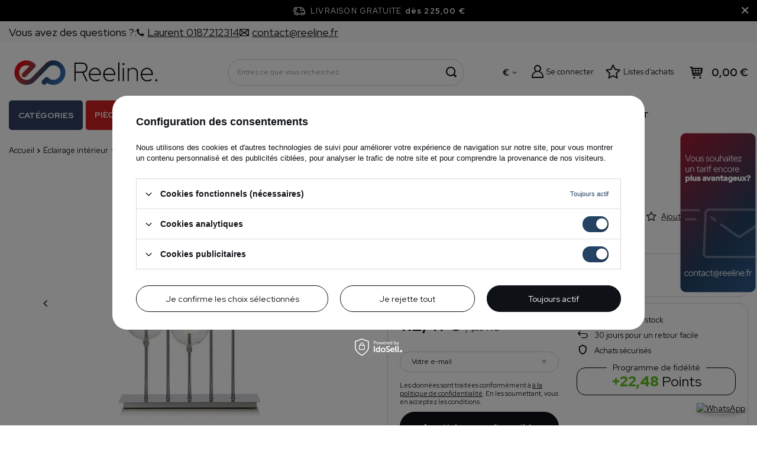

--- FILE ---
content_type: text/html; charset=utf-8
request_url: https://reeline.fr/product-fre-123061-Lampe-de-bureau-MASTER-5L-5xE5-argente.html
body_size: 42111
content:
<!DOCTYPE html>
<html lang="fr" data-currurl="reeline.fr" class="--freeShipping --vat --gross " ><head><meta name='viewport' content='user-scalable=no, initial-scale = 1.0, maximum-scale = 1.0, width=device-width, viewport-fit=cover'/> <link rel="preload" crossorigin="anonymous" as="font" href="/gfx/pol/fontello.woff?v=2"><meta http-equiv="Content-Type" content="text/html; charset=utf-8"><meta http-equiv="X-UA-Compatible" content="IE=edge"><title>Lampe de bureau MÄSTER 5L 5xE5 argenté - Vente en ligne de matériel électrique reeline.fr</title><meta name="keywords" content=""><meta name="description" content="Disponibles dans reeline.fr. Lampe de bureau MÄSTER 5L 5xE5 argenté - prix attractif et livraison rapide de matériel électrique."><link rel="icon" href="/gfx/fre/favicon.ico"><meta name="theme-color" content="#244263"><meta name="msapplication-navbutton-color" content="#244263"><meta name="apple-mobile-web-app-status-bar-style" content="#244263"><link rel="stylesheet" type="text/css" href="/gfx/fre/projector_style.css.gzip?r=1764689606"><link rel="preload stylesheet" as="style" href="/gfx/fre/style.css.gzip?r=1764689606"><script>var app_shop={urls:{prefix:'data="/gfx/'.replace('data="', '')+'fre/',graphql:'/graphql/v1/'},vars:{priceType:'gross',priceTypeVat:true,productDeliveryTimeAndAvailabilityWithBasket:false,geoipCountryCode:'US',},txt:{priceTypeText:' TTC',},fn:{},fnrun:{},files:[],graphql:{}};const getCookieByName=(name)=>{const value=`; ${document.cookie}`;const parts = value.split(`; ${name}=`);if(parts.length === 2) return parts.pop().split(';').shift();return false;};if(getCookieByName('freeeshipping_clicked')){document.documentElement.classList.remove('--freeShipping');}if(getCookieByName('rabateCode_clicked')){document.documentElement.classList.remove('--rabateCode');}</script><meta name="robots" content="index,follow"><meta name="rating" content="general"><meta name="Author" content="reeline.fr based on IdoSell - the best online selling solutions for your e-store (www.idosell.com/shop).">
<!-- Begin LoginOptions html -->

<style>
#client_new_social .service_item[data-name="service_Apple"]:before, 
#cookie_login_social_more .service_item[data-name="service_Apple"]:before,
.oscop_contact .oscop_login__service[data-service="Apple"]:before {
    display: block;
    height: 2.6rem;
    content: url('/gfx/standards/apple.svg?r=1743165583');
}
.oscop_contact .oscop_login__service[data-service="Apple"]:before {
    height: auto;
    transform: scale(0.8);
}
#client_new_social .service_item[data-name="service_Apple"]:has(img.service_icon):before,
#cookie_login_social_more .service_item[data-name="service_Apple"]:has(img.service_icon):before,
.oscop_contact .oscop_login__service[data-service="Apple"]:has(img.service_icon):before {
    display: none;
}
</style>

<!-- End LoginOptions html -->

<!-- Open Graph -->
<meta property="og:type" content="website"><meta property="og:url" content="https://reeline.fr/product-fre-123061-Lampe-de-bureau-MASTER-5L-5xE5-argente.html
"><meta property="og:title" content="Lampe de bureau MÄSTER 5L 5xE5 argenté"><meta property="og:description" content="Lampe de bureau MÄSTER 5L 5xE5 argenté"><meta property="og:site_name" content="reeline.fr"><meta property="og:locale" content="fr_FR"><meta property="og:image" content="https://reeline.fr/hpeciai/580d8fef1218a42974864fb140bba040/fre_pl_Lampe-de-bureau-MASTER-5L-5xE5-argente-123061_1.jpg"><meta property="og:image:width" content="412"><meta property="og:image:height" content="450"><link rel="manifest" href="https://reeline.fr/data/include/pwa/5/manifest.json?t=3"><meta name="apple-mobile-web-app-capable" content="yes"><meta name="apple-mobile-web-app-status-bar-style" content="black"><meta name="apple-mobile-web-app-title" content="reeline.fr"><link rel="apple-touch-icon" href="/data/include/pwa/5/icon-128.png"><link rel="apple-touch-startup-image" href="/data/include/pwa/5/logo-512.png" /><meta name="msapplication-TileImage" content="/data/include/pwa/5/icon-144.png"><meta name="msapplication-TileColor" content="#2F3BA2"><meta name="msapplication-starturl" content="/"><script type="application/javascript">var _adblock = true;</script><script async src="/data/include/advertising.js"></script><script type="application/javascript">var statusPWA = {
                online: {
                    txt: "Connected to the Internet",
                    bg: "#5fa341"
                },
                offline: {
                    txt: "No Internet connection",
                    bg: "#eb5467"
                }
            }</script><script async type="application/javascript" src="/ajax/js/pwa_online_bar.js?v=1&r=6"></script><script >
window.dataLayer = window.dataLayer || [];
window.gtag = function gtag() {
dataLayer.push(arguments);
}
gtag('consent', 'default', {
'ad_storage': 'denied',
'analytics_storage': 'denied',
'ad_personalization': 'denied',
'ad_user_data': 'denied',
'wait_for_update': 500
});

gtag('set', 'ads_data_redaction', true);
</script><script id="iaiscript_1" data-requirements="W10=" data-ga4_sel="ga4script">
window.iaiscript_1 = `<${'script'}  class='google_consent_mode_update'>
gtag('consent', 'update', {
'ad_storage': 'granted',
'analytics_storage': 'granted',
'ad_personalization': 'granted',
'ad_user_data': 'granted'
});
</${'script'}>`;
</script>
<!-- End Open Graph -->

<link rel="canonical" href="https://reeline.fr/product-fre-123061-Lampe-de-bureau-MASTER-5L-5xE5-argente.html" />

                <!-- Global site tag (gtag.js) -->
                <script  async src="https://www.googletagmanager.com/gtag/js?id=AW-11077099257"></script>
                <script >
                    window.dataLayer = window.dataLayer || [];
                    window.gtag = function gtag(){dataLayer.push(arguments);}
                    gtag('js', new Date());
                    
                    gtag('config', 'AW-11077099257', {"allow_enhanced_conversions":true});
gtag('config', 'G-M5FGGCFH2F');

                </script>
                
<!-- Begin additional html or js -->


<!--117|5|51| modified: 2022-06-02 11:54:56-->
<meta name="google-site-verification" content="LuRIygiud_H-JquZ8V5BwWNXTNNAvOJKg2b4PxMUC2Q" />
<!--148|5|51-->
<meta name="facebook-domain-verification" content="4a3dmkxyus62pltlnpa7d9x8yfh9mk" />
<!--71|5|28| modified: 2021-10-27 12:27:17-->
<meta name="p:domain_verify" content="7c42bd5ca1d7f6e142b12fdd25cc6916"/>

<!-- End additional html or js -->
                <script>
                if (window.ApplePaySession && window.ApplePaySession.canMakePayments()) {
                    var applePayAvailabilityExpires = new Date();
                    applePayAvailabilityExpires.setTime(applePayAvailabilityExpires.getTime() + 2592000000); //30 days
                    document.cookie = 'applePayAvailability=yes; expires=' + applePayAvailabilityExpires.toUTCString() + '; path=/;secure;'
                    var scriptAppleJs = document.createElement('script');
                    scriptAppleJs.src = "/ajax/js/apple.js?v=3";
                    if (document.readyState === "interactive" || document.readyState === "complete") {
                          document.body.append(scriptAppleJs);
                    } else {
                        document.addEventListener("DOMContentLoaded", () => {
                            document.body.append(scriptAppleJs);
                        });  
                    }
                } else {
                    document.cookie = 'applePayAvailability=no; path=/;secure;'
                }
                </script>
                <script>
            var paypalScriptLoaded = null;
            var paypalScript = null;
            
            async function attachPaypalJs() {
                return new Promise((resolve, reject) => {
                    if (!paypalScript) {
                        paypalScript = document.createElement('script');
                        paypalScript.async = true;
                        paypalScript.setAttribute('data-namespace', "paypal_sdk");
                        paypalScript.setAttribute('data-partner-attribution-id', "IAIspzoo_Cart_PPCP");
                        paypalScript.addEventListener("load", () => {
                        paypalScriptLoaded = true;
                            resolve({status: true});
                        });
                        paypalScript.addEventListener("error", () => {
                            paypalScriptLoaded = true;
                            reject({status: false});
                         });
                        paypalScript.src = "https://www.paypal.com/sdk/js?client-id=AbxR9vIwE1hWdKtGu0gOkvPK2YRoyC9ulUhezbCUWnrjF8bjfwV-lfP2Rze7Bo8jiHIaC0KuaL64tlkD&components=buttons,funding-eligibility&currency=EUR&merchant-id=SZRZA35CMMQWY&locale=fr_FR";
                        if (document.readyState === "interactive" || document.readyState === "complete") {
                            document.body.append(paypalScript);
                        } else {
                            document.addEventListener("DOMContentLoaded", () => {
                                document.body.append(paypalScript);
                            });  
                        }                                              
                    } else {
                        if (paypalScriptLoaded) {
                            resolve({status: true});
                        } else {
                            paypalScript.addEventListener("load", () => {
                                paypalScriptLoaded = true;
                                resolve({status: true});                            
                            });
                            paypalScript.addEventListener("error", () => {
                                paypalScriptLoaded = true;
                                reject({status: false});
                            });
                        }
                    }
                });
            }
            </script>
                <script>
                attachPaypalJs().then(() => {
                    let paypalEligiblePayments = [];
                    let payPalAvailabilityExpires = new Date();
                    payPalAvailabilityExpires.setTime(payPalAvailabilityExpires.getTime() + 86400000); //1 day
                    if (typeof(paypal_sdk) != "undefined") {
                        for (x in paypal_sdk.FUNDING) {
                            var buttonTmp = paypal_sdk.Buttons({
                                fundingSource: x.toLowerCase()
                            });
                            if (buttonTmp.isEligible()) {
                                paypalEligiblePayments.push(x);
                            }
                        }
                    }
                    if (paypalEligiblePayments.length > 0) {
                        document.cookie = 'payPalAvailability_EUR=' + paypalEligiblePayments.join(",") + '; expires=' + payPalAvailabilityExpires.toUTCString() + '; path=/; secure';
                        document.cookie = 'paypalMerchant=SZRZA35CMMQWY; expires=' + payPalAvailabilityExpires.toUTCString() + '; path=/; secure';
                    } else {
                        document.cookie = 'payPalAvailability_EUR=-1; expires=' + payPalAvailabilityExpires.toUTCString() + '; path=/; secure';
                    }
                });
                </script><script src="/data/gzipFile/expressCheckout.js.gz"></script><link rel="preload" as="image" href="/hpeciai/88fe2ad150f5321a73b15e818249e340/fre_pm_Lampe-de-bureau-MASTER-5L-5xE5-argente-123061_1.jpg"><style>
								#main_banner1.skeleton .main_slider__item > a {
									padding-top: calc(480/480* 100%);
								}
								@media (min-width: 757px) {#main_banner1.skeleton .main_slider__item > a {
									padding-top: calc(/* 100%);
								}}
								@media (min-width: 979px) {#main_banner1.skeleton .main_slider__item > a {
									padding-top: calc(463/1920* 100%);
								}}
								#main_banner1 .main_slider__item > a.loading {
									padding-top: calc(480/480* 100%);
								}
								@media (min-width: 757px) {#main_banner1 .main_slider__item > a.loading {
									padding-top: calc(/* 100%);
								}}
								@media (min-width: 979px) {#main_banner1 .main_slider__item > a.loading {
									padding-top: calc(463/1920* 100%);
								}}
							</style><style>
									#photos_slider[data-skeleton] .photos__link:before {
										padding-top: calc(450/412* 100%);
									}
									@media (min-width: 979px) {.photos__slider[data-skeleton] .photos__figure:not(.--nav):first-child .photos__link {
										max-height: 450px;
									}}
								</style><script src="https://www.paypal.com/sdk/js?client-id=AUhwEshiHroWrP6VgSUo5k6BzsK32m5xP58dkeDBuSGEjpe5qWHbc5jJin47N23pJmh9oop6_leNfCKV&amp;components=messages" data-namespace="PayPalSDK"></script></head><body><script async
                                  data_environment = "production";
                                  src="https://eu-library.klarnaservices.com/lib.js"
                                  data-client-id=""></script><script>
					var script = document.createElement('script');
					script.src = app_shop.urls.prefix + 'envelope.js.gzip';

					document.getElementsByTagName('body')[0].insertBefore(script, document.getElementsByTagName('body')[0].firstChild);
				</script><div id="container" class="projector_page container max-width-1200"><header class=" commercial_banner"><script class="ajaxLoad">
                app_shop.vars.vat_registered = "true";
                app_shop.vars.currency_format = "###,##0.00";
                
                    app_shop.vars.currency_before_value = false;
                
                    app_shop.vars.currency_space = true;
                
                app_shop.vars.symbol = "€";
                app_shop.vars.id= "EUR";
                app_shop.vars.baseurl = "http://reeline.fr/";
                app_shop.vars.sslurl= "https://reeline.fr/";
                app_shop.vars.curr_url= "%2Fproduct-fre-123061-Lampe-de-bureau-MASTER-5L-5xE5-argente.html";
                

                var currency_decimal_separator = ',';
                var currency_grouping_separator = ' ';

                
                    app_shop.vars.blacklist_extension = ["exe","com","swf","js","php"];
                
                    app_shop.vars.blacklist_mime = ["application/javascript","application/octet-stream","message/http","text/javascript","application/x-deb","application/x-javascript","application/x-shockwave-flash","application/x-msdownload"];
                
                    app_shop.urls.contact = "/contact-fre.html";
                
                app_shop.vars.shoplang = "fre";
                app_shop.vars.pageType = "projector";
                
            </script><div id="viewType" style="display:none"></div><div class="topbar"><div class="topbar__left"><span class="detail --label">
            	    Vous avez des questions ?:
            	</span><span class="detail --phone"><a href="tel:0187212314"><i class="icon-phone"></i><span>Laurent 0187212314</span></a></span><span class="detail --mail"><a href="/Formulaire-de-contact-Negociateur-de-prix-ccms-fre-89.html"><i class="icon-envelope-empty"></i><span>contact@reeline.fr</span></a></span></div><div class="topbar__right"></div></div><div id="freeShipping" class="freeShipping"><span class="freeShipping__info">Livraison gratuite</span><strong class="freeShipping__val">
				dès 
				225,00 €</strong><a href="" class="freeShipping__close"></a></div><div id="logo" class="d-flex align-items-center"><a href="https://reeline.fr/" target="_self"><img src="/data/gfx/mask/fre/logo_5_big.png" alt="" width="2980" height="633"></a></div><form action="https://reeline.fr/search.php" method="get" id="menu_search" class="menu_search"><a href="#showSearchForm" class="menu_search__mobile" aria-label="Chercher"></a><div class="menu_search__block"><div class="menu_search__item --input"><input class="menu_search__input" type="text" name="text" autocomplete="off" placeholder="Entrez ce que vous recherchez" aria-label="Entrez ce que vous recherchez"><button class="menu_search__submit" type="submit" aria-label="Chercher"></button></div><div class="menu_search__item --results search_result"></div></div></form><div id="menu_settings" class="align-items-center justify-content-center justify-content-lg-end"><div class="open_trigger"><span class="d-none d-md-inline-block flag_txt">€</span><div class="menu_settings_wrapper d-md-none"><div class="menu_settings_inline"><div class="menu_settings_header">
										Langue et devise: 
									</div><div class="menu_settings_content"><span class="menu_settings_flag flag flag_fre"></span><strong class="menu_settings_value"><span class="menu_settings_language">fr</span><span> | </span><span class="menu_settings_currency">€</span></strong></div></div><div class="menu_settings_inline"><div class="menu_settings_header">
										Livraison: 
									</div><div class="menu_settings_content"><strong class="menu_settings_value">France</strong></div></div></div><i class="icon-angle-down d-none d-md-inline-block"></i></div><form action="https://reeline.fr/settings.php" method="post"><ul class="bg_alter"><li><div class="form-group"><label for="menu_settings_curr">Devise</label><div class="select-after"><select class="form-control" name="curr" id="menu_settings_curr"><option value="EUR" selected>€</option><option value="PLN">zł</option></select></div></div><div class="form-group"><label for="menu_settings_country">Livraison</label><div class="select-after"><select class="form-control" name="country" id="menu_settings_country"><option value="1143020143">Allemagne</option><option value="1143020016">Autriche</option><option value="1143020022">Belgique</option><option value="1143020051">Estonie</option><option selected value="1143020057">France</option><option value="1143020217">Hongrie</option><option value="1143020116">Lituanie</option><option value="1143020117">Luxembourg</option><option value="1143020076">Pays-Bas</option><option value="1143020003">Pologne</option><option value="1143020041">République Tchèque</option><option value="1143020182">Slovaquie</option></select></div></div></li><li class="buttons"><button class="btn --solid --large" type="submit">
										Appliquer les modifications
									</button></li></ul></form><div id="menu_additional"><a class="account_link" href="https://reeline.fr/login.php">Se connecter</a><div class="shopping_list_top" data-empty="true"><a href="https://reeline.fr/fr/shoppinglist/" class="wishlist_link slt_link">Listes d'achats</a><div class="slt_lists"><ul class="slt_lists__nav"><li class="slt_lists__nav_item" data-list_skeleton="true" data-list_id="true" data-shared="true"><a class="slt_lists__nav_link" data-list_href="true"><span class="slt_lists__nav_name" data-list_name="true"></span><span class="slt_lists__count" data-list_count="true">0</span></a></li></ul><span class="slt_lists__empty">Ajoutez-y les produits que vous aimez et que vous souhaitez acheter plus tard.</span></div></div></div></div><div class="shopping_list_top_mobile d-none" data-empty="true"><a href="https://reeline.fr/fr/shoppinglist/" class="sltm_link"></a></div><div class="sl_choose sl_dialog"><div class="sl_choose__wrapper sl_dialog__wrapper p-4 p-md-5"><div class="sl_choose__item --top sl_dialog_close mb-2"><strong class="sl_choose__label">Économisez sur la liste d'achats</strong></div><div class="sl_choose__item --lists" data-empty="true"><div class="sl_choose__list f-group --radio m-0 d-md-flex align-items-md-center justify-content-md-between" data-list_skeleton="true" data-list_id="true" data-shared="true"><input type="radio" name="add" class="sl_choose__input f-control" id="slChooseRadioSelect" data-list_position="true"><label for="slChooseRadioSelect" class="sl_choose__group_label f-label py-4" data-list_position="true"><span class="sl_choose__sub d-flex align-items-center"><span class="sl_choose__name" data-list_name="true"></span><span class="sl_choose__count" data-list_count="true">0</span></span></label><button type="button" class="sl_choose__button --desktop btn --solid">S'abonner</button></div></div><div class="sl_choose__item --create sl_create mt-4"><a href="#new" class="sl_create__link  align-items-center">Créer une nouvelle liste de courses</a><form class="sl_create__form align-items-center"><div class="sl_create__group f-group --small mb-0"><input type="text" class="sl_create__input f-control" required="required"><label class="sl_create__label f-label">Le nom de la nouvelle liste</label></div><button type="submit" class="sl_create__button btn --solid ml-2 ml-md-3">Créer une liste</button></form></div><div class="sl_choose__item --mobile mt-4 d-flex justify-content-center d-md-none"><button class="sl_choose__button --mobile btn --solid --large">S'abonner</button></div></div></div><div id="menu_basket" class="topBasket"><a class="topBasket__sub" href="/basketedit.php"><span class="badge badge-info"></span><strong class="topBasket__price" style="display: none;">0,00 €</strong></a><div class="topBasket__details --products" style="display: none;"><div class="topBasket__block --labels"><label class="topBasket__item --name">Produit</label><label class="topBasket__item --sum">Quantité</label><label class="topBasket__item --prices">Prix</label></div><div class="topBasket__block --products"></div><div class="topBasket__block --oneclick topBasket_oneclick" data-lang="fre"><div class="topBasket_oneclick__label"><span class="topBasket_oneclick__text --fast">Achat rapide <strong>1-Click</strong></span><span class="topBasket_oneclick__text --registration"> (sans inscription)</span></div><div class="topBasket_oneclick__items"><span class="topBasket_oneclick__item --paypal" title="PayPal"><img class="topBasket_oneclick__icon" src="/panel/gfx/payment_forms/236.png" alt="PayPal"></span></div></div></div><div class="topBasket__details --shipping" style="display: none;"><span class="topBasket__name">Frais de livraison à partir de</span><span id="shipppingCost"></span></div><script>
						app_shop.vars.cache_html = true;
					</script></div><nav id="menu_categories" class="--redhat"><button type="button" class="navbar-toggler"><i class="icon-reorder"></i></button><div class="navbar-collapse" id="menu_navbar"><ul id="dl-menu"><li id="menu_wrapper"><span id="menu_main_category">Catégories</span><ul class="navbar-nav mx-md-n2"><li class="nav-item"><a  href="/fre_m_Ampoules-LED-8631.html" target="_self" title="Ampoules LED" class="nav-link" >Ampoules LED</a><ul class="navbar-subnav"><li class="nav-item"><a  href="/fre_n_Ampoules-LED_Ampoules-LED-8679.html" target="_self" title="Ampoules LED" class="nav-link" >Ampoules LED</a><ul class="navbar-subsubnav"><li class="nav-item"><a  href="/fre_m_Ampoules-LED_Ampoules-LED_Culot-E27-8889.html" target="_self" title="Culot E27" class="nav-link" >Culot E27</a></li><li class="nav-item"><a  href="/fre_m_Ampoules-LED_Ampoules-LED_Culot-E14-8892.html" target="_self" title="Culot E14" class="nav-link" >Culot E14</a></li><li class="nav-item"><a  href="/fre_m_Ampoules-LED_Ampoules-LED_Culot-GU10-MR16-8893.html" target="_self" title="Culot GU10 / MR16" class="nav-link" >Culot GU10 / MR16</a></li><li class="nav-item"><a  href="/fre_m_Ampoules-LED_Ampoules-LED_Culot-G4-G9-8894.html" target="_self" title="Culot G4/G9" class="nav-link" >Culot G4/G9</a></li><li class="nav-item"><a  href="/fre_m_Ampoules-LED_Ampoules-LED_Autres-culots-8896.html" target="_self" title="Autres culots" class="nav-link" >Autres culots</a></li></ul></li><li class="nav-item empty"><a  href="/fre_m_Ampoules-LED_Philips-Hue-eclairage-intelligent-8680.html" target="_self" title="Philips Hue - éclairage intelligent" class="nav-link" >Philips Hue - éclairage intelligent</a></li><li class="nav-item empty"><a  href="/fre_m_Ampoules-LED_Ampoules-LED-111mm-8681.html" target="_self" title="Ampoules LED (⌀111mm)" class="nav-link" >Ampoules LED (⌀111mm)</a></li><li class="nav-item empty"><a  href="/fre_m_Ampoules-LED_Tubes-LED-T8-8682.html" target="_self" title="Tubes LED T8" class="nav-link" >Tubes LED T8</a></li><li class="nav-item empty"><a  href="/fre_m_Ampoules-LED_Tubes-fluorescents-T8-T5-8912.html" target="_self" title="Tubes fluorescents T8, T5 " class="nav-link" >Tubes fluorescents T8, T5 </a></li><li class="nav-item empty"><a  href="/fre_m_Ampoules-LED_Eclairage-decoratif-8683.html" target="_self" title="Éclairage décoratif" class="nav-link" >Éclairage décoratif</a></li><li class="nav-item empty"><a  href="/fre_m_Ampoules-LED_Eclairage-specialise-8684.html" target="_self" title="Éclairage spécialisé" class="nav-link" >Éclairage spécialisé</a></li></ul></li><li class="nav-item active"><a  href="/fre_m_Eclairage-interieur-8627.html" target="_self" title="Éclairage intérieur" class="nav-link active" >Éclairage intérieur</a><ul class="navbar-subnav"><li class="nav-item empty"><a  href="/fre_m_Eclairage-interieur_Luminaires-encastres-8644.html" target="_self" title="Luminaires encastrés" class="nav-link" >Luminaires encastrés</a></li><li class="nav-item empty"><a  href="/fre_m_Eclairage-interieur_Appliques-murales-8647.html" target="_self" title="Appliques murales" class="nav-link" >Appliques murales</a></li><li class="nav-item empty"><a  href="/fre_m_Eclairage-interieur_Luminaires-en-saillie-plafonniers-8645.html" target="_self" title="Luminaires en saillie, plafonniers" class="nav-link" >Luminaires en saillie, plafonniers</a></li><li class="nav-item empty"><a  href="/fre_m_Eclairage-interieur_Suspensions-8646.html" target="_self" title="Suspensions" class="nav-link" >Suspensions</a></li><li class="nav-item empty"><a  href="/fre_m_Eclairage-interieur_Lampadaires-8649.html" target="_self" title="Lampadaires" class="nav-link" >Lampadaires</a></li><li class="nav-item empty"><a  href="/fre_m_Eclairage-interieur_Eclairage-descalier-8651.html" target="_self" title="Éclairage d'escalier " class="nav-link" >Éclairage d'escalier </a></li><li class="nav-item empty"><a  href="/fre_m_Eclairage-interieur_Eclairage-de-salle-de-bain-8648.html" target="_self" title="Éclairage de salle de bain" class="nav-link" >Éclairage de salle de bain</a></li><li class="nav-item empty"><a  href="/fre_m_Eclairage-interieur_Eclairage-decoratif-8653.html" target="_self" title="Éclairage décoratif" class="nav-link" >Éclairage décoratif</a></li><li class="nav-item active empty"><a  href="/fre_m_Eclairage-interieur_Lampes-de-bureau-et-de-chevet-8643.html" target="_self" title="Lampes de bureau et de chevet" class="nav-link active" >Lampes de bureau et de chevet</a></li><li class="nav-item empty"><a  href="/fre_m_Eclairage-interieur_Eclairage-de-meubles-8650.html" target="_self" title="Éclairage de meubles" class="nav-link" >Éclairage de meubles</a></li><li class="nav-item empty"><a  href="/fre_m_Eclairage-interieur_Lampes-pour-enfants-8652.html" target="_self" title="Lampes pour enfants" class="nav-link" >Lampes pour enfants</a></li><li class="nav-item empty"><a  href="/fre_m_Eclairage-interieur_Abat-jour-et-accessoires-8654.html" target="_self" title="Abat-jour et accessoires" class="nav-link" >Abat-jour et accessoires</a></li><li class="nav-item empty"><a  href="/fre_m_Eclairage-interieur_Lampes-sur-prise-8883.html" target="_self" title="Lampes sur prise" class="nav-link" >Lampes sur prise</a></li><li class="nav-item"><a  href="/fre_m_Eclairage-interieur_Famille-de-luminaires-pour-eclairage-descalier-8873.html" target="_self" title="Famille de luminaires pour éclairage d'escalier" class="nav-link" >Famille de luminaires pour éclairage d'escalier</a><ul class="navbar-subsubnav"><li class="nav-item"><a  href="/fre_m_Eclairage-interieur_Famille-de-luminaires-pour-eclairage-descalier_Skoff-TANGO-8874.html" target="_self" title="Skoff TANGO" class="nav-link" >Skoff TANGO</a></li><li class="nav-item"><a  href="/fre_m_Eclairage-interieur_Famille-de-luminaires-pour-eclairage-descalier_Skoff-RUEDA-8875.html" target="_self" title="Skoff RUEDA" class="nav-link" >Skoff RUEDA</a></li></ul></li><li class="nav-item empty"><a  href="/fre_m_Eclairage-interieur_Eclairage-pour-la-culture-des-plantes-11645.html" target="_self" title="Éclairage pour la culture des plantes" class="nav-link" >Éclairage pour la culture des plantes</a></li></ul></li><li class="nav-item"><a  href="/fre_m_Eclairage-exterieur-8633.html" target="_self" title="Éclairage extérieur" class="nav-link" >Éclairage extérieur</a><ul class="navbar-subnav"><li class="nav-item empty"><a  href="/fre_m_Eclairage-exterieur_Appliques-murales-8691.html" target="_self" title="Appliques murales" class="nav-link" >Appliques murales</a></li><li class="nav-item empty"><a  href="/fre_m_Eclairage-exterieur_Spots-exterieurs-spots-a-piquer-8693.html" target="_self" title="Spots extérieurs, spots à piquer" class="nav-link" >Spots extérieurs, spots à piquer</a></li><li class="nav-item empty"><a  href="/fre_m_Eclairage-exterieur_Lampadaires-et-bornes-dexterieur-8692.html" target="_self" title="Lampadaires et bornes d’extérieur " class="nav-link" >Lampadaires et bornes d’extérieur </a></li><li class="nav-item empty"><a  href="/fre_m_Eclairage-exterieur_Suspensions-exterieures-8690.html" target="_self" title="Suspensions extérieures" class="nav-link" >Suspensions extérieures</a></li><li class="nav-item empty"><a  href="/fre_m_Eclairage-exterieur_Luminaires-encastrables-au-sol-8694.html" target="_self" title="Luminaires encastrables au sol" class="nav-link" >Luminaires encastrables au sol</a></li><li class="nav-item empty"><a  href="/fre_m_Eclairage-exterieur_Luminaires-descalier-encastres-8695.html" target="_self" title="Luminaires d'escalier encastrés" class="nav-link" >Luminaires d'escalier encastrés</a></li><li class="nav-item empty"><a  href="/fre_m_Eclairage-exterieur_Plafonniers-etanches-8689.html" target="_self" title="Plafonniers étanches" class="nav-link" >Plafonniers étanches</a></li><li class="nav-item empty"><a  href="/fre_m_Eclairage-exterieur_Eclairage-solaire-11701.html" target="_self" title="Éclairage solaire" class="nav-link" >Éclairage solaire</a></li></ul></li><li class="nav-item"><a  href="/fre_m_Eclairage-technique-8634.html" target="_self" title="Éclairage technique" class="nav-link" >Éclairage technique</a><ul class="navbar-subnav"><li class="nav-item empty"><a  href="/fre_m_Eclairage-technique_Panneaux-LED-8887.html" target="_self" title="Panneaux LED" class="nav-link" >Panneaux LED</a></li><li class="nav-item empty"><a  href="/fre_m_Eclairage-technique_Luminaires-High-Bay-8886.html" target="_self" title="Luminaires High-Bay" class="nav-link" >Luminaires High-Bay</a></li><li class="nav-item empty"><a  href="/fre_m_Eclairage-technique_Projecteurs-LED-et-halogenes-8697.html" target="_self" title="Projecteurs LED et halogènes" class="nav-link" >Projecteurs LED et halogènes</a></li><li class="nav-item"><a  href="/fre_m_Eclairage-technique_Systemes-sur-rail-8701.html" target="_self" title="Systèmes sur rail" class="nav-link" >Systèmes sur rail</a><ul class="navbar-subsubnav"><li class="nav-item"><a  href="/fre_m_Eclairage-technique_Systemes-sur-rail_EDO-9241.html" target="_self" title="EDO" class="nav-link" >EDO</a></li><li class="nav-item"><a  href="/fre_m_Eclairage-technique_Systemes-sur-rail_Italux-8790.html" target="_self" title="Italux" class="nav-link" >Italux</a></li><li class="nav-item"><a  href="/fre_m_Eclairage-technique_Systemes-sur-rail_Nowodvorski-8792.html" target="_self" title="Nowodvorski" class="nav-link" >Nowodvorski</a></li><li class="nav-item"><a  href="/fre_m_Eclairage-technique_Systemes-sur-rail_Shilo-8796.html" target="_self" title="Shilo" class="nav-link" >Shilo</a></li><li class="nav-item"><a  href="/fre_m_Eclairage-technique_Systemes-sur-rail_SLV-8791.html" target="_self" title="SLV" class="nav-link" >SLV</a></li><li class="nav-item"><a  href="/fre_m_Eclairage-technique_Systemes-sur-rail_Struhm-8863.html" target="_self" title="Struhm" class="nav-link" >Struhm</a></li><li class="nav-item"><a  href="/fre_m_Eclairage-technique_Systemes-sur-rail_Ledvance-8869.html" target="_self" title="Ledvance" class="nav-link" >Ledvance</a></li><li class="nav-item"><a  href="/fre_m_Eclairage-technique_Systemes-sur-rail_Light-Prestige-8891.html" target="_self" title="Light Prestige" class="nav-link" >Light Prestige</a></li><li class="nav-item"><a  href="/fre_m_Eclairage-technique_Systemes-sur-rail_Rabalux-11734.html" target="_self" title="Rabalux" class="nav-link" >Rabalux</a></li><li class="nav-item"><a  href="/fre_m_Eclairage-technique_Systemes-sur-rail_Kobi-11838.html" target="_self" title="Kobi" class="nav-link" >Kobi</a></li></ul></li><li class="nav-item"><a  href="/fre_m_Eclairage-technique_Eclairage-public-8885.html" target="_self" title="Éclairage public" class="nav-link" >Éclairage public</a><ul class="navbar-subsubnav"><li class="nav-item"><a  href="/fre_m_Eclairage-technique_Eclairage-public_Luminaires-et-lampadaires-publics-8910.html" target="_self" title="Luminaires et lampadaires publics" class="nav-link" >Luminaires et lampadaires publics</a></li><li class="nav-item"><a  href="/fre_m_Eclairage-technique_Eclairage-public_Poteaux-declairage-fondations-booms-8911.html" target="_self" title="Poteaux d'éclairage, fondations, booms" class="nav-link" >Poteaux d'éclairage, fondations, booms</a></li></ul></li><li class="nav-item empty"><a  href="/fre_m_Eclairage-technique_Eclairage-technique-8700.html" target="_self" title="Éclairage technique" class="nav-link" >Éclairage technique</a></li><li class="nav-item empty"><a  href="/fre_m_Eclairage-technique_Lampes-de-poche-lampes-torches-8698.html" target="_self" title="Lampes de poche, lampes torches" class="nav-link" >Lampes de poche, lampes torches</a></li><li class="nav-item empty"><a  href="/fre_m_Eclairage-technique_Accessoires-8699.html" target="_self" title="Accessoires" class="nav-link" >Accessoires</a></li></ul></li><li class="nav-item"><a  href="/fre_m_Prises-interrupteurs-8629.html" target="_self" title="Prises, interrupteurs" class="nav-link" >Prises, interrupteurs</a><ul class="navbar-subnav"><li class="nav-item"><a  href="/fre_m_Prises-interrupteurs_Exen-11815.html" target="_self" title="Exen" class="nav-link" >Exen</a><ul class="navbar-subsubnav"><li class="nav-item"><a  href="/fre_m_Prises-interrupteurs_Exen_Karell-11816.html" target="_self" title="Karell" class="nav-link" >Karell</a></li><li class="nav-item"><a  href="/fre_m_Prises-interrupteurs_Exen_Odak-11817.html" target="_self" title="Odak" class="nav-link" >Odak</a></li><li class="nav-item"><a  href="/fre_m_Prises-interrupteurs_Exen_Comfort-11818.html" target="_self" title="Comfort" class="nav-link" >Comfort</a></li></ul></li><li class="nav-item"><a  href="/fre_n_Prises-interrupteurs_Simon-8664.html" target="_self" title="Simon" class="nav-link" >Simon</a><ul class="navbar-subsubnav"><li class="nav-item"><a  href="/fre_m_Prises-interrupteurs_Simon_Simon-54-8721.html" target="_self" title="Simon 54" class="nav-link" >Simon 54</a></li><li class="nav-item"><a  href="/fre_m_Prises-interrupteurs_Simon_Simon-100-9355.html" target="_self" title="Simon 100" class="nav-link" >Simon 100</a></li><li class="nav-item"><a  href="/fre_m_Prises-interrupteurs_Simon_Simon-Basic-8722.html" target="_self" title="Simon Basic" class="nav-link" >Simon Basic</a></li><li class="nav-item"><a  href="/fre_m_Prises-interrupteurs_Simon_Simon-82-8720.html" target="_self" title="Simon 82" class="nav-link" >Simon 82</a></li><li class="nav-item"><a  href="/fre_m_Prises-interrupteurs_Simon_Simon-10-8724.html" target="_self" title="Simon 10" class="nav-link" >Simon 10</a></li><li class="nav-item"><a  href="/fre_m_Prises-interrupteurs_Simon_Simon-Akord-8726.html" target="_self" title="Simon Akord" class="nav-link" >Simon Akord</a></li><li class="nav-item"><a  href="/fre_m_Prises-interrupteurs_Simon_Accessoires-8728.html" target="_self" title="Accessoires" class="nav-link" >Accessoires</a></li></ul></li><li class="nav-item"><a  href="/fre_n_Prises-interrupteurs_Schneider-Electric-8670.html" target="_self" title="Schneider Electric" class="nav-link" >Schneider Electric</a><ul class="navbar-subsubnav"><li class="nav-item"><a  href="/fre_m_Prises-interrupteurs_Schneider-Electric_Sedna-Design-9376.html" target="_self" title="Sedna Design" class="nav-link" >Sedna Design</a></li><li class="nav-item"><a  href="/fre_m_Prises-interrupteurs_Schneider-Electric_Sedna-8754.html" target="_self" title="Sedna" class="nav-link" >Sedna</a></li><li class="nav-item"><a  href="/fre_m_Prises-interrupteurs_Schneider-Electric_Asfora-8872.html" target="_self" title="Asfora" class="nav-link" >Asfora</a></li><li class="nav-item"><a  href="/fre_m_Prises-interrupteurs_Schneider-Electric_Unica-8879.html" target="_self" title="Unica" class="nav-link" >Unica</a></li><li class="nav-item"><a  href="/fre_m_Prises-interrupteurs_Schneider-Electric_Odace-8880.html" target="_self" title="Odace" class="nav-link" >Odace</a></li><li class="nav-item"><a  href="/fre_m_Prises-interrupteurs_Schneider-Electric_Merten-8881.html" target="_self" title="Merten" class="nav-link" >Merten</a></li><li class="nav-item"><a  href="/fre_m_Prises-interrupteurs_Schneider-Electric_Mureva-IP55-9238.html" target="_self" title="Mureva IP55" class="nav-link" >Mureva IP55</a></li><li class="nav-item"><a  href="/fre_m_Prises-interrupteurs_Schneider-Electric_Cedar-Cedar-Plus-IP44-9239.html" target="_self" title="Cedar / Cedar Plus IP44" class="nav-link" >Cedar / Cedar Plus IP44</a></li></ul></li><li class="nav-item"><a  href="/fre_n_Prises-interrupteurs_Berker-8667.html" target="_self" title="Berker" class="nav-link" >Berker</a><ul class="navbar-subsubnav"><li class="nav-item"><a  href="/fre_m_Prises-interrupteurs_Berker_Berker-B-Carre-B-3-B-7-8750.html" target="_self" title="Berker B.Carré B.3/B.7" class="nav-link" >Berker B.Carré B.3/B.7</a></li><li class="nav-item"><a  href="/fre_m_Prises-interrupteurs_Berker_Berker-K-1-K-5-8749.html" target="_self" title="Berker K.1/K.5" class="nav-link" >Berker K.1/K.5</a></li><li class="nav-item"><a  href="/fre_m_Prises-interrupteurs_Berker_Berker-one-platform-mecanismes-8752.html" target="_self" title="Berker one.platform - mécanismes" class="nav-link" >Berker one.platform - mécanismes</a></li><li class="nav-item"><a  href="/fre_m_Prises-interrupteurs_Berker_Berker-Q-1-Q-3-Q-7-8751.html" target="_self" title="Berker Q.1/Q.3/Q.7" class="nav-link" >Berker Q.1/Q.3/Q.7</a></li><li class="nav-item"><a  href="/fre_m_Prises-interrupteurs_Berker_Berker-R-1-R-3-R-Classic-serie-1930-8746.html" target="_self" title="Berker R.1/R.3/R.Classic série 1930" class="nav-link" >Berker R.1/R.3/R.Classic série 1930</a></li><li class="nav-item"><a  href="/fre_m_Prises-interrupteurs_Berker_Integro-Flow-8748.html" target="_self" title="Integro Flow" class="nav-link" >Integro Flow</a></li><li class="nav-item"><a  href="/fre_m_Prises-interrupteurs_Berker_Accessoires-pour-la-serie-Berker-8753.html" target="_self" title="Accessoires pour la série Berker" class="nav-link" >Accessoires pour la série Berker</a></li><li class="nav-item"><a  href="/fre_m_Prises-interrupteurs_Berker_Serie-W-1-8747.html" target="_self" title="Série W.1" class="nav-link" >Série W.1</a></li></ul></li><li class="nav-item"><a  href="/fre_n_Prises-interrupteurs_Karlik-8666.html" target="_self" title="Karlik" class="nav-link" >Karlik</a><ul class="navbar-subsubnav"><li class="nav-item"><a  href="/fre_m_Prises-interrupteurs_Karlik_Deco-8740.html" target="_self" title="Deco" class="nav-link" >Deco</a></li><li class="nav-item"><a  href="/fre_m_Prises-interrupteurs_Karlik_Mini-8882.html" target="_self" title="Mini" class="nav-link" >Mini</a></li><li class="nav-item"><a  href="/fre_m_Prises-interrupteurs_Karlik_Junior-8743.html" target="_self" title="Junior" class="nav-link" >Junior</a></li><li class="nav-item"><a  href="/fre_m_Prises-interrupteurs_Karlik_Logo-8745.html" target="_self" title="Logo" class="nav-link" >Logo</a></li></ul></li><li class="nav-item"><a  href="/fre_n_Prises-interrupteurs_Ospel-8665.html" target="_self" title="Ospel" class="nav-link" >Ospel</a><ul class="navbar-subsubnav"><li class="nav-item"><a  href="/fre_m_Prises-interrupteurs_Ospel_Aria-8730.html" target="_self" title="Aria" class="nav-link" >Aria</a></li><li class="nav-item"><a  href="/fre_m_Prises-interrupteurs_Ospel_Impresja-8734.html" target="_self" title="Impresja" class="nav-link" >Impresja</a></li><li class="nav-item"><a  href="/fre_m_Prises-interrupteurs_Ospel_Sonata-8738.html" target="_self" title="Sonata" class="nav-link" >Sonata</a></li><li class="nav-item"><a  href="/fre_m_Prises-interrupteurs_Ospel_As-8731.html" target="_self" title="As" class="nav-link" >As</a></li><li class="nav-item"><a  href="/fre_m_Prises-interrupteurs_Ospel_Kier-8736.html" target="_self" title="Kier" class="nav-link" >Kier</a></li><li class="nav-item"><a  href="/fre_m_Prises-interrupteurs_Ospel_Karo-8735.html" target="_self" title="Karo" class="nav-link" >Karo</a></li><li class="nav-item"><a  href="/fre_m_Prises-interrupteurs_Ospel_Akcent-8729.html" target="_self" title="Akcent" class="nav-link" >Akcent</a></li><li class="nav-item"><a  href="/fre_m_Prises-interrupteurs_Ospel_Bis-8732.html" target="_self" title="Bis" class="nav-link" >Bis</a></li><li class="nav-item"><a  href="/fre_m_Prises-interrupteurs_Ospel_Fala-8733.html" target="_self" title="Fala" class="nav-link" >Fala</a></li><li class="nav-item"><a  href="/fre_m_Prises-interrupteurs_Ospel_Madera-8737.html" target="_self" title="Madera" class="nav-link" >Madera</a></li><li class="nav-item"><a  href="/fre_m_Prises-interrupteurs_Ospel_Accessoires-8739.html" target="_self" title="Accessoires" class="nav-link" >Accessoires</a></li><li class="nav-item"><a  href="/fre_m_Prises-interrupteurs_Ospel_Szafir-11833.html" target="_self" title="Szafir" class="nav-link" >Szafir</a></li></ul></li><li class="nav-item"><a  href="/fre_n_Prises-interrupteurs_Kos-8672.html" target="_self" title="Kos" class="nav-link" >Kos</a><ul class="navbar-subsubnav"><li class="nav-item"><a  href="/fre_m_Prises-interrupteurs_Kos_Kos-66-8760.html" target="_self" title="Kos 66" class="nav-link" >Kos 66</a></li><li class="nav-item"><a  href="/fre_m_Prises-interrupteurs_Kos_Vena-Vena2-8761.html" target="_self" title="Vena, Vena2" class="nav-link" >Vena, Vena2</a></li><li class="nav-item"><a  href="/fre_m_Prises-interrupteurs_Kos_Bryza-IP54-9224.html" target="_self" title="Bryza IP54" class="nav-link" >Bryza IP54</a></li></ul></li><li class="nav-item"><a  href="/fre_m_Prises-interrupteurs_ViPlast-11870.html" target="_self" title="ViPlast" class="nav-link" >ViPlast</a><ul class="navbar-subsubnav"><li class="nav-item"><a  href="/fre_m_Prises-interrupteurs_ViPlast_Koala-IP44-11878.html" target="_self" title="Koala IP44" class="nav-link" >Koala IP44</a></li><li class="nav-item"><a  href="/fre_m_Prises-interrupteurs_ViPlast_iZi-11871.html" target="_self" title="iZi" class="nav-link" >iZi</a></li><li class="nav-item"><a  href="/fre_m_Prises-interrupteurs_ViPlast_ViP-11872.html" target="_self" title="ViP" class="nav-link" >ViP</a></li></ul></li><li class="nav-item empty"><a  href="/fre_m_Prises-interrupteurs_Accessoires-pour-prises-et-interrupteurs-8668.html" target="_self" title="Accessoires pour prises et interrupteurs" class="nav-link" >Accessoires pour prises et interrupteurs</a></li><li class="nav-item empty"><a  href="/fre_m_Prises-interrupteurs_Autres-8884.html" target="_self" title="Autres" class="nav-link" >Autres</a></li></ul></li><li class="nav-item"><a  href="/fre_m_Materiel-electrique-8637.html" target="_self" title="Matériel électrique" class="nav-link" >Matériel électrique</a><ul class="navbar-subnav"><li class="nav-item"><a  href="/fre_m_Materiel-electrique_Coffrets-pour-appareillage-modulaire-8719.html" target="_self" title="Coffrets pour appareillage modulaire" class="nav-link" >Coffrets pour appareillage modulaire</a><ul class="navbar-subsubnav"><li class="nav-item"><a  href="/fre_m_Materiel-electrique_Coffrets-pour-appareillage-modulaire_Coffrets-de-chantier-8849.html" target="_self" title="Coffrets de chantier" class="nav-link" >Coffrets de chantier</a></li><li class="nav-item"><a  href="/fre_m_Materiel-electrique_Coffrets-pour-appareillage-modulaire_Coffrets-en-saillie-8851.html" target="_self" title="Coffrets en saillie" class="nav-link" >Coffrets en saillie</a></li><li class="nav-item"><a  href="/fre_m_Materiel-electrique_Coffrets-pour-appareillage-modulaire_Coffrets-encastrables-8850.html" target="_self" title="Coffrets encastrables" class="nav-link" >Coffrets encastrables</a></li></ul></li><li class="nav-item"><a  href="/fre_m_Materiel-electrique_Appareillage-modulaire-8716.html" target="_self" title="Appareillage modulaire" class="nav-link" >Appareillage modulaire</a><ul class="navbar-subsubnav"><li class="nav-item"><a  href="/fre_m_Materiel-electrique_Appareillage-modulaire_Disjoncteur-miniatures-8826.html" target="_self" title="Disjoncteur miniatures " class="nav-link" >Disjoncteur miniatures </a></li><li class="nav-item"><a  href="/fre_m_Materiel-electrique_Appareillage-modulaire_Disjoncteurs-differentiels-8827.html" target="_self" title="Disjoncteurs différentiels" class="nav-link" >Disjoncteurs différentiels</a></li><li class="nav-item"><a  href="/fre_m_Materiel-electrique_Appareillage-modulaire_Limiteurs-de-surtentions-8829.html" target="_self" title="Limiteurs de surtentions" class="nav-link" >Limiteurs de surtentions</a></li><li class="nav-item"><a  href="/fre_m_Materiel-electrique_Appareillage-modulaire_Disjoncteur-moteur-8828.html" target="_self" title="Disjoncteur moteur" class="nav-link" >Disjoncteur moteur</a></li><li class="nav-item"><a  href="/fre_m_Materiel-electrique_Appareillage-modulaire_Compteurs-electriques-8824.html" target="_self" title="Compteurs électriques" class="nav-link" >Compteurs électriques</a></li><li class="nav-item"><a  href="/fre_m_Materiel-electrique_Appareillage-modulaire_Limiteurs-de-puissance-8830.html" target="_self" title="Limiteurs de puissance" class="nav-link" >Limiteurs de puissance</a></li><li class="nav-item"><a  href="/fre_m_Materiel-electrique_Appareillage-modulaire_Interrupteur-sectionneurs-8831.html" target="_self" title="Interrupteur-sectionneurs" class="nav-link" >Interrupteur-sectionneurs</a></li><li class="nav-item"><a  href="/fre_m_Materiel-electrique_Appareillage-modulaire_Contacteurs-8832.html" target="_self" title="Contacteurs" class="nav-link" >Contacteurs</a></li><li class="nav-item"><a  href="/fre_m_Materiel-electrique_Appareillage-modulaire_Relais-de-surveillance-8825.html" target="_self" title="Relais de surveillance " class="nav-link" >Relais de surveillance </a></li><li class="nav-item"><a  href="/fre_m_Materiel-electrique_Appareillage-modulaire_Commutateur-8868.html" target="_self" title="Commutateur " class="nav-link" >Commutateur </a></li><li class="nav-item"><a  href="/fre_m_Materiel-electrique_Appareillage-modulaire_Indicateur-de-tension-et-dalimentation-voyants-8833.html" target="_self" title="Indicateur de tension et dalimentation, voyants" class="nav-link" >Indicateur de tension et dalimentation, voyants</a></li></ul></li><li class="nav-item"><a  href="/fre_m_Materiel-electrique_Relais-horloges-8718.html" target="_self" title="Relais, horloges" class="nav-link" >Relais, horloges</a><ul class="navbar-subsubnav"><li class="nav-item"><a  href="/fre_m_Materiel-electrique_Relais-horloges_Minuteries-descalier-8838.html" target="_self" title="Minuteries d'escalier" class="nav-link" >Minuteries d'escalier</a></li><li class="nav-item"><a  href="/fre_m_Materiel-electrique_Relais-horloges_Interrupteurs-crepusculaires-8841.html" target="_self" title="Interrupteurs crépusculaires" class="nav-link" >Interrupteurs crépusculaires</a></li><li class="nav-item"><a  href="/fre_m_Materiel-electrique_Relais-horloges_Relais-bistable-8839.html" target="_self" title="Relais bistable" class="nav-link" >Relais bistable</a></li><li class="nav-item"><a  href="/fre_m_Materiel-electrique_Relais-horloges_Relais-temporises-8836.html" target="_self" title="Relais temporisés" class="nav-link" >Relais temporisés</a></li><li class="nav-item"><a  href="/fre_m_Materiel-electrique_Relais-horloges_Relais-de-commande-8847.html" target="_self" title="Relais de commande" class="nav-link" >Relais de commande</a></li><li class="nav-item"><a  href="/fre_m_Materiel-electrique_Relais-horloges_Telerupteurs-a-commande-centralisee-8840.html" target="_self" title="Télérupteurs à commande centralisée" class="nav-link" >Télérupteurs à commande centralisée</a></li><li class="nav-item"><a  href="/fre_m_Materiel-electrique_Relais-horloges_Relais-de-controle-du-niveau-de-fluide-8837.html" target="_self" title="Relais de contrôle du niveau de fluide" class="nav-link" >Relais de contrôle du niveau de fluide</a></li><li class="nav-item"><a  href="/fre_m_Materiel-electrique_Relais-horloges_Thermostat-8848.html" target="_self" title="Thermostat" class="nav-link" >Thermostat</a></li><li class="nav-item"><a  href="/fre_m_Materiel-electrique_Relais-horloges_Commande-de-volets-roulants-8845.html" target="_self" title="Commande de volets roulants" class="nav-link" >Commande de volets roulants</a></li><li class="nav-item"><a  href="/fre_m_Materiel-electrique_Relais-horloges_Variateurs-declairage-commandes-RGB-8844.html" target="_self" title="Variateurs d'éclairage, commandes RGB" class="nav-link" >Variateurs d'éclairage, commandes RGB</a></li><li class="nav-item"><a  href="/fre_m_Materiel-electrique_Relais-horloges_Horloges-8842.html" target="_self" title="Horloges" class="nav-link" >Horloges</a></li></ul></li><li class="nav-item"><a  href="/fre_m_Materiel-electrique_Accessoires-8717.html" target="_self" title="Accessoires" class="nav-link" >Accessoires</a><ul class="navbar-subsubnav"><li class="nav-item"><a  href="/fre_m_Materiel-electrique_Accessoires_Fusibles-automatiques-8834.html" target="_self" title="Fusibles automatiques" class="nav-link" >Fusibles automatiques</a></li><li class="nav-item"><a  href="/fre_m_Materiel-electrique_Accessoires_Coffrets-dappareillage-modulaire-8835.html" target="_self" title="Coffrets d'appareillage modulaire" class="nav-link" >Coffrets d'appareillage modulaire</a></li><li class="nav-item"><a  href="/fre_m_Materiel-electrique_Accessoires_Barres-de-pontage-8865.html" target="_self" title="Barres de pontage " class="nav-link" >Barres de pontage </a></li><li class="nav-item"><a  href="/fre_m_Materiel-electrique_Accessoires_Fusibles-8870.html" target="_self" title="Fusibles" class="nav-link" >Fusibles</a></li><li class="nav-item"><a  href="/fre_m_Materiel-electrique_Accessoires_Autres-8846.html" target="_self" title="Autres" class="nav-link" >Autres</a></li></ul></li></ul></li><li class="nav-item"><a  href="/fre_m_Automatisation-8635.html" target="_self" title="Automatisation" class="nav-link" >Automatisation</a><ul class="navbar-subnav"><li class="nav-item"><a  href="/fre_m_Automatisation_Automatisation-des-batiments-8709.html" target="_self" title="Automatisation des bâtiments" class="nav-link" >Automatisation des bâtiments</a><ul class="navbar-subsubnav"><li class="nav-item"><a  href="/fre_m_Automatisation_Automatisation-des-batiments_Detecteurs-de-mouvement-crepuscule-8822.html" target="_self" title="Détecteurs de mouvement, crépuscule" class="nav-link" >Détecteurs de mouvement, crépuscule</a></li><li class="nav-item"><a  href="/fre_m_Automatisation_Automatisation-des-batiments_Commande-sans-fil-8802.html" target="_self" title="Commande sans fil" class="nav-link" >Commande sans fil</a></li></ul></li><li class="nav-item empty"><a  href="/fre_m_Automatisation_Detecteurs-de-gaz-de-fumee-de-monoxyde-de-carbone-8704.html" target="_self" title="Détecteurs de gaz, de fumée, de monoxyde de carbone" class="nav-link" >Détecteurs de gaz, de fumée, de monoxyde de carbone</a></li><li class="nav-item"><a  href="/fre_m_Automatisation_Interphones-et-postes-universels-8705.html" target="_self" title="Interphones et  postes universels" class="nav-link" >Interphones et  postes universels</a><ul class="navbar-subsubnav"><li class="nav-item"><a  href="/fre_m_Automatisation_Interphones-et-postes-universels_Kit-de-systeme-dinterphone-8804.html" target="_self" title="Kit de système d'interphone" class="nav-link" >Kit de système d'interphone</a></li><li class="nav-item"><a  href="/fre_m_Automatisation_Interphones-et-postes-universels_Postes-universels-8805.html" target="_self" title="Postes universels" class="nav-link" >Postes universels</a></li><li class="nav-item"><a  href="/fre_m_Automatisation_Interphones-et-postes-universels_Accessoires-dinterphone-8806.html" target="_self" title="Accessoires d'interphone" class="nav-link" >Accessoires d'interphone</a></li></ul></li><li class="nav-item empty"><a  href="/fre_m_Automatisation_Sonnettes-carillons-gongs-boutons-de-sonnette-8703.html" target="_self" title="Sonnettes, carillons, gongs, boutons de sonnette" class="nav-link" >Sonnettes, carillons, gongs, boutons de sonnette</a></li><li class="nav-item"><a  href="/fre_m_Automatisation_Systemes-domotiques-8702.html" target="_self" title="Systèmes domotiques" class="nav-link" >Systèmes domotiques</a><ul class="navbar-subsubnav"><li class="nav-item"><a  href="/fre_m_Automatisation_Systemes-domotiques_exta-automatisation-des-batiments-8801.html" target="_self" title="exta - automatisation des bâtiments" class="nav-link" >exta - automatisation des bâtiments</a></li><li class="nav-item"><a  href="/fre_m_Automatisation_Systemes-domotiques_exta-free-commande-sans-fils-8798.html" target="_self" title="exta free - commande sans fils" class="nav-link" >exta free - commande sans fils</a></li><li class="nav-item"><a  href="/fre_m_Automatisation_Systemes-domotiques_exta-life-maison-intelligente-8799.html" target="_self" title="exta life - maison intelligente" class="nav-link" >exta life - maison intelligente</a></li><li class="nav-item"><a  href="/fre_m_Automatisation_Systemes-domotiques_Supla-commande-WiFi-8800.html" target="_self" title="Supla - commande WiFi" class="nav-link" >Supla - commande WiFi</a></li><li class="nav-item"><a  href="/fre_m_Automatisation_Systemes-domotiques_F-F-System-FOX-10014.html" target="_self" title="F&amp;amp;F System FOX" class="nav-link" >F&amp;F System FOX</a></li><li class="nav-item"><a  href="/fre_m_Automatisation_Systemes-domotiques_Ropam-maison-intelligente-11194.html" target="_self" title="Ropam - maison intelligente" class="nav-link" >Ropam - maison intelligente</a></li></ul></li><li class="nav-item"><a  href="/fre_m_Automatisation_Controle-dacces-8707.html" target="_self" title="Contrôle d'accès" class="nav-link" >Contrôle d'accès</a><ul class="navbar-subsubnav"><li class="nav-item"><a  href="/fre_m_Automatisation_Controle-dacces_Mini-alarmes-detecteurs-douverture-8817.html" target="_self" title="Mini-alarmes, détecteurs d'ouverture" class="nav-link" >Mini-alarmes, détecteurs d'ouverture</a></li><li class="nav-item"><a  href="/fre_m_Automatisation_Controle-dacces_Accessoires-8816.html" target="_self" title="Accessoires" class="nav-link" >Accessoires</a></li></ul></li><li class="nav-item"><a  href="/fre_m_Automatisation_Visiophones-et-ecrans-8706.html" target="_self" title="Visiophones et écrans" class="nav-link" >Visiophones et écrans</a><ul class="navbar-subsubnav"><li class="nav-item"><a  href="/fre_m_Automatisation_Visiophones-et-ecrans_Ecrans-8808.html" target="_self" title="Écrans" class="nav-link" >Écrans</a></li><li class="nav-item"><a  href="/fre_m_Automatisation_Visiophones-et-ecrans_Serrures-electromagnetiques-8810.html" target="_self" title="Serrures électromagnétiques" class="nav-link" >Serrures électromagnétiques</a></li><li class="nav-item"><a  href="/fre_m_Automatisation_Visiophones-et-ecrans_Accessoires-pour-visiophones-8812.html" target="_self" title="Accessoires pour visiophones" class="nav-link" >Accessoires pour visiophones</a></li></ul></li></ul></li><li class="nav-item"><a  href="/fre_m_Bandes-LED-8636.html" target="_self" title="Bandes LED" class="nav-link" >Bandes LED</a><ul class="navbar-subnav"><li class="nav-item empty"><a  href="/fre_m_Bandes-LED_Kit-de-bandes-LED-8713.html" target="_self" title="Kit de bandes LED" class="nav-link" >Kit de bandes LED</a></li><li class="nav-item empty"><a  href="/fre_m_Bandes-LED_Controleurs-et-variateurs-LED-8711.html" target="_self" title="Contrôleurs et variateurs LED" class="nav-link" >Contrôleurs et variateurs LED</a></li><li class="nav-item empty"><a  href="/fre_m_Bandes-LED_Bandes-LED-8710.html" target="_self" title="Bandes LED" class="nav-link" >Bandes LED</a></li><li class="nav-item empty"><a  href="/fre_m_Bandes-LED_Alimentation-LED-8712.html" target="_self" title="Alimentation LED" class="nav-link" >Alimentation LED</a></li><li class="nav-item empty"><a  href="/fre_m_Bandes-LED_Accessoires-8715.html" target="_self" title="Accessoires" class="nav-link" >Accessoires</a></li></ul></li><li class="nav-item"><a  href="/fre_m_Materiel-dinstallation-8630.html" target="_self" title="Matériel d'installation" class="nav-link" >Matériel d'installation</a><ul class="navbar-subnav"><li class="nav-item"><a  href="/fre_m_Materiel-dinstallation_Materiel-dinstallation-8675.html" target="_self" title="Matériel d'installation" class="nav-link" >Matériel d'installation</a><ul class="navbar-subsubnav"><li class="nav-item"><a  href="/fre_m_Materiel-dinstallation_Materiel-dinstallation_Prises-et-fiches-electriques-8854.html" target="_self" title="Prises et fiches électriques" class="nav-link" >Prises et fiches électriques</a></li><li class="nav-item"><a  href="/fre_m_Materiel-dinstallation_Materiel-dinstallation_Bornes-de-connection-et-de-raccordement-8779.html" target="_self" title="Bornes de connection et de raccordement" class="nav-link" >Bornes de connection et de raccordement</a></li><li class="nav-item"><a  href="/fre_m_Materiel-dinstallation_Materiel-dinstallation_Interrupteurs-intermediaires-8772.html" target="_self" title="Interrupteurs intermédiaires" class="nav-link" >Interrupteurs intermédiaires</a></li><li class="nav-item"><a  href="/fre_m_Materiel-dinstallation_Materiel-dinstallation_Douilles-en-porcelaine-8853.html" target="_self" title="Douilles en porcelaine" class="nav-link" >Douilles en porcelaine</a></li><li class="nav-item"><a  href="/fre_m_Materiel-dinstallation_Materiel-dinstallation_Multiprises-8888.html" target="_self" title="Multiprises" class="nav-link" >Multiprises</a></li><li class="nav-item"><a  href="/fre_m_Materiel-dinstallation_Materiel-dinstallation_Rubans-isolants-8776.html" target="_self" title="Rubans isolants" class="nav-link" >Rubans isolants</a></li><li class="nav-item"><a  href="/fre_m_Materiel-dinstallation_Materiel-dinstallation_Goulottes-electriques-8775.html" target="_self" title="Goulottes électriques" class="nav-link" >Goulottes électriques</a></li><li class="nav-item"><a  href="/fre_m_Materiel-dinstallation_Materiel-dinstallation_Colliers-de-serrage-attache-cables-8782.html" target="_self" title="Colliers de serrage, attache-câbles" class="nav-link" >Colliers de serrage, attache-câbles</a></li><li class="nav-item"><a  href="/fre_m_Materiel-dinstallation_Materiel-dinstallation_Accessoires-pour-tuyaux-de-cablage-8774.html" target="_self" title="Accessoires pour tuyaux de câblage" class="nav-link" >Accessoires pour tuyaux de câblage</a></li><li class="nav-item"><a  href="/fre_m_Materiel-dinstallation_Materiel-dinstallation_Boitiers-de-derivation-8773.html" target="_self" title="Boîtiers de dérivation" class="nav-link" >Boîtiers de dérivation</a></li><li class="nav-item"><a  href="/fre_m_Materiel-dinstallation_Materiel-dinstallation_Gaines-thermoretractables-8778.html" target="_self" title="Gaines thermorétractables" class="nav-link" >Gaines thermorétractables</a></li><li class="nav-item"><a  href="/fre_m_Materiel-dinstallation_Materiel-dinstallation_Autres-8777.html" target="_self" title="Autres" class="nav-link" >Autres</a></li></ul></li><li class="nav-item"><a  href="/fre_m_Materiel-dinstallation_Outils-8676.html" target="_self" title="Outils" class="nav-link" >Outils</a><ul class="navbar-subsubnav"><li class="nav-item"><a  href="/fre_m_Materiel-dinstallation_Outils_Tournevis-8908.html" target="_self" title="Tournevis" class="nav-link" >Tournevis</a></li><li class="nav-item"><a  href="/fre_m_Materiel-dinstallation_Outils_Accessoire-pour-une-visseuse-8904.html" target="_self" title="Accessoire pour une visseuse" class="nav-link" >Accessoire pour une visseuse</a></li><li class="nav-item"><a  href="/fre_m_Materiel-dinstallation_Outils_Forets-scies-cloches-8907.html" target="_self" title="Forets, scies-cloches" class="nav-link" >Forets, scies-cloches</a></li><li class="nav-item"><a  href="/fre_m_Materiel-dinstallation_Outils_Outils-de-mesure-8902.html" target="_self" title="Outils de mesure" class="nav-link" >Outils de mesure</a></li><li class="nav-item"><a  href="/fre_m_Materiel-dinstallation_Outils_Autres-8903.html" target="_self" title="Autres" class="nav-link" >Autres</a></li></ul></li><li class="nav-item empty"><a  href="/fre_m_Materiel-dinstallation_Outils-electriques-8914.html" target="_self" title="Outils électriques" class="nav-link" >Outils électriques</a></li><li class="nav-item"><a  href="/fre_m_Materiel-dinstallation_Appareils-industriels-8780.html" target="_self" title="Appareils industriels" class="nav-link" >Appareils industriels</a><ul class="navbar-subsubnav"><li class="nav-item"><a  href="/fre_m_Materiel-dinstallation_Appareils-industriels_Prises-et-fiches-industrielles-8781.html" target="_self" title="Prises et fiches industrielles" class="nav-link" >Prises et fiches industrielles</a></li></ul></li><li class="nav-item empty"><a  href="/fre_m_Materiel-dinstallation_Ventilation-8677.html" target="_self" title="Ventilation" class="nav-link" >Ventilation</a></li><li class="nav-item"><a  href="/fre_m_Materiel-dinstallation_Securite-industrielle-8674.html" target="_self" title="Sécurité industrielle" class="nav-link" >Sécurité industrielle</a><ul class="navbar-subsubnav"><li class="nav-item"><a  href="/fre_m_Materiel-dinstallation_Securite-industrielle_Contacteur-SLA-8764.html" target="_self" title="Contacteur SLA" class="nav-link" >Contacteur SLA</a></li></ul></li><li class="nav-item empty"><a  href="/fre_m_Materiel-dinstallation_Outlet-8673.html" target="_self" title="Outlet" class="nav-link" >Outlet</a></li><li class="nav-item empty"><a  href="/fre_m_Materiel-dinstallation_Autres-8678.html" target="_self" title="Autres" class="nav-link" >Autres</a></li></ul></li><li class="nav-item"><a  href="/fre_m_Cables-et-rallonges-8626.html" target="_self" title="Câbles et rallonges " class="nav-link" >Câbles et rallonges </a><ul class="navbar-subnav"><li class="nav-item empty"><a  href="/fre_m_Cables-et-rallonges-_Cables-et-fils-electriques-8642.html" target="_self" title="Câbles et fils électriques" class="nav-link" >Câbles et fils électriques</a></li><li class="nav-item empty"><a  href="/fre_m_Cables-et-rallonges-_Bobines-de-rallonge-8639.html" target="_self" title="Bobines de rallonge" class="nav-link" >Bobines de rallonge</a></li><li class="nav-item empty"><a  href="/fre_m_Cables-et-rallonges-_Rallonges-domestiques-8638.html" target="_self" title="Rallonges domestiques" class="nav-link" >Rallonges domestiques</a></li><li class="nav-item empty"><a  href="/fre_m_Cables-et-rallonges-_Rallonges-de-jardin-8641.html" target="_self" title="Rallonges de jardin" class="nav-link" >Rallonges de jardin</a></li><li class="nav-item empty"><a  href="/fre_m_Cables-et-rallonges-_Gaine-electrique-8640.html" target="_self" title="Gaine électrique" class="nav-link" >Gaine électrique</a></li></ul></li><li class="nav-item"><a  href="/fre_m_Produits-electroniques-8628.html" target="_self" title="Produits électroniques" class="nav-link" >Produits électroniques</a><ul class="navbar-subnav"><li class="nav-item empty"><a  href="/fre_m_Produits-electroniques_Prises-a-encastrer-pour-meuble-8658.html" target="_self" title="Prises à encastrer pour meuble" class="nav-link" >Prises à encastrer pour meuble</a></li><li class="nav-item empty"><a  href="/fre_m_Produits-electroniques_Programmateurs-8657.html" target="_self" title="Programmateurs" class="nav-link" >Programmateurs</a></li><li class="nav-item empty"><a  href="/fre_m_Produits-electroniques_Piles-batteries-banques-de-puissance-8655.html" target="_self" title="Piles, batteries, banques de puissance" class="nav-link" >Piles, batteries, banques de puissance</a></li><li class="nav-item empty"><a  href="/fre_m_Produits-electroniques_Thermostats-8663.html" target="_self" title="Thermostats" class="nav-link" >Thermostats</a></li><li class="nav-item empty"><a  href="/fre_m_Produits-electroniques_Accessoires-8661.html" target="_self" title="Accessoires" class="nav-link" >Accessoires</a></li></ul></li><li class="nav-item"><a  href="/fre_m_Photovoltaique-9225.html" target="_self" title="Photovoltaïque" class="nav-link" >Photovoltaïque</a></li><li class="nav-item"><a  href="/fre_m_Investissements-8632.html" target="_self" title="Investissements" class="nav-link" >Investissements</a><ul class="navbar-subnav"><li class="nav-item empty"><a  href="/fre_m_Investissements_SLV-8686.html" target="_self" title="SLV" class="nav-link" >SLV</a></li><li class="nav-item"><a  href="/fre_m_Investissements_Hager-8852.html" target="_self" title="Hager" class="nav-link" >Hager</a><ul class="navbar-subsubnav"><li class="nav-item"><a  href="/fre_m_Investissements_Hager_KNX-RF-quicklink-8855.html" target="_self" title="KNX RF quicklink" class="nav-link" >KNX RF quicklink</a></li><li class="nav-item"><a  href="/fre_m_Investissements_Hager_KNX-easy-8856.html" target="_self" title="KNX easy" class="nav-link" >KNX easy</a></li><li class="nav-item"><a  href="/fre_m_Investissements_Hager_Systo-Polo-45x45-8857.html" target="_self" title="Systo Polo 45x45" class="nav-link" >Systo Polo 45x45</a></li><li class="nav-item"><a  href="/fre_m_Investissements_Hager_Distribution-denergie-8859.html" target="_self" title="Distribution d'énergie" class="nav-link" >Distribution d'énergie</a></li><li class="nav-item"><a  href="/fre_m_Investissements_Hager_Fusibles-transformateur-de-courant-et-bases-de-fusibles-8860.html" target="_self" title="Fusibles, transformateur de courant et bases de fusibles" class="nav-link" >Fusibles, transformateur de courant et bases de fusibles</a></li><li class="nav-item"><a  href="/fre_m_Investissements_Hager_Commutateur-et-interrupteurs-8862.html" target="_self" title="Commutateur et interrupteurs" class="nav-link" >Commutateur et interrupteurs</a></li><li class="nav-item"><a  href="/fre_m_Investissements_Hager_Autres-8858.html" target="_self" title="Autres" class="nav-link" >Autres</a></li></ul></li></ul></li><li class="nav-item"><a  href="/fre_m_Maison-et-jardin-11468.html" target="_self" title="Maison et jardin" class="nav-link" >Maison et jardin</a><ul class="navbar-subnav"><li class="nav-item empty"><a  href="/fre_m_Maison-et-jardin_Nettoyage-11490.html" target="_self" title="Nettoyage" class="nav-link" >Nettoyage</a></li><li class="nav-item empty"><a  href="/fre_m_Maison-et-jardin_Bacs-de-stockage-11495.html" target="_self" title="Bacs de stockage" class="nav-link" >Bacs de stockage</a></li><li class="nav-item empty"><a  href="/fre_m_Maison-et-jardin_Autres-11590.html" target="_self" title="Autres" class="nav-link" >Autres</a></li><li class="nav-item empty"><a  href="/fre_m_Maison-et-jardin_Piscines-et-accessoires-de-jardin-11639.html" target="_self" title="Piscines et accessoires de jardin" class="nav-link" >Piscines et accessoires de jardin</a></li><li class="nav-item empty"><a  href="/fre_m_Maison-et-jardin_Eclairage-et-accessoires-pour-plantes-11646.html" target="_self" title="Éclairage et accessoires pour plantes" class="nav-link" >Éclairage et accessoires pour plantes</a></li></ul></li></ul></li></ul></div><div id="main_tree3" class="clearfix menu_navbar2"><ul class="main_tree_sub"><li><a class="title" href="/fre_n_Pieces-de-la-maison-9060.html" target="_self">Pièces de la maison</a><ul class="main_tree_sub_sub"><li><a class="title" href="/fre_m_Pieces-de-la-maison_Salon-9061.html" target="_self"><span>Salon</span><img src="/data/gfx/fre/navigation/5_2_i_9061.png" data-src="/data/gfx/fre/navigation/5_2_i_9061.png" data-src-small="/data/gfx/fre/navigation/5_2_i_9061.png" alt="Salon"></a></li><li><a class="title" href="/fre_m_Pieces-de-la-maison_Cuisine-Salle-a-manger-9062.html" target="_self"><span>Cuisine, Salle à manger</span><img src="/data/gfx/fre/navigation/5_2_i_9062.png" data-src="/data/gfx/fre/navigation/5_2_i_9062.png" data-src-small="/data/gfx/fre/navigation/5_2_i_9062.png" alt="Cuisine, Salle à manger"></a></li><li><a class="title" href="/fre_m_Pieces-de-la-maison_Chambre-a-coucher-9063.html" target="_self"><span>Chambre à coucher</span><img src="/data/gfx/fre/navigation/5_2_i_9063.png" data-src="/data/gfx/fre/navigation/5_2_i_9063.png" data-src-small="/data/gfx/fre/navigation/5_2_i_9063.png" alt="Chambre à coucher"></a></li><li><a class="title" href="/fre_m_Pieces-de-la-maison_Bureau-cabinet-9064.html" target="_self"><span>Bureau, cabinet</span><img src="/data/gfx/fre/navigation/5_2_i_9064.png" data-src="/data/gfx/fre/navigation/5_2_i_9064.png" data-src-small="/data/gfx/fre/navigation/5_2_i_9064.png" alt="Bureau, cabinet"></a></li><li><a class="title" href="/fre_m_Pieces-de-la-maison_Chambre-denfant-9065.html" target="_self"><span>Chambre d'enfant</span><img src="/data/gfx/fre/navigation/5_2_i_9065.png" data-src="/data/gfx/fre/navigation/5_2_i_9065.png" data-src-small="/data/gfx/fre/navigation/5_2_i_9065.png" alt="Chambre d'enfant"></a></li><li><a class="title" href="/fre_m_Pieces-de-la-maison_Salle-de-bain-9066.html" target="_self"><span>Salle de bain</span><img src="/data/gfx/fre/navigation/5_2_i_9066.png" data-src="/data/gfx/fre/navigation/5_2_i_9066.png" data-src-small="/data/gfx/fre/navigation/5_2_i_9066.png" alt="Salle de bain"></a></li><li><a class="title" href="/fre_m_Pieces-de-la-maison_Couloir-9067.html" target="_self"><span>Couloir</span><img src="/data/gfx/fre/navigation/5_2_i_9067.png" data-src="/data/gfx/fre/navigation/5_2_i_9067.png" data-src-small="/data/gfx/fre/navigation/5_2_i_9067.png" alt="Couloir"></a></li><li><a class="title" href="/fre_m_Pieces-de-la-maison_Garage-allee-9068.html" target="_self"><span>Garage, allée</span><img src="/data/gfx/fre/navigation/5_2_i_9068.png" data-src="/data/gfx/fre/navigation/5_2_i_9068.png" data-src-small="/data/gfx/fre/navigation/5_2_i_9068.png" alt="Garage, allée"></a></li><li><a class="title" href="/fre_m_Pieces-de-la-maison_Jardin-murs-9069.html" target="_self"><span>Jardin, murs</span><img src="/data/gfx/fre/navigation/5_2_i_9069.png" data-src="/data/gfx/fre/navigation/5_2_i_9069.png" data-src-small="/data/gfx/fre/navigation/5_2_i_9069.png" alt="Jardin, murs"></a></li></ul></li><li><a class="title" href="/fre_m_Zone-de-marques-8919.html" target="_self">Zone de marques</a><ul class="main_tree_sub_sub"><li><a class="title" href="/fre_m_Zone-de-marques_EDO-Solutions-9144.html" target="_self"><span>EDO Solutions</span><img src="/data/gfx/fre/navigation/5_2_i_9144.jpg" data-src="/data/gfx/fre/navigation/5_2_i_9144.jpg" data-src-small="/data/gfx/fre/navigation/5_2_i_9144.jpg" alt="EDO Solutions"></a></li><li><a class="title" href="/fre_m_Zone-de-marques_EDO-Technic-11855.html" target="_self"><span>EDO Technic</span><img src="/data/gfx/fre/navigation/5_2_i_11855.jpg" data-src="/data/gfx/fre/navigation/5_2_i_11855.jpg" data-src-small="/data/gfx/fre/navigation/5_2_i_11855.jpg" alt="EDO Technic" data-onmouseover="/data/gfx/fre/navigation/5_2_o_11855.jpg"></a></li><li><a class="title" href="/fre_m_Zone-de-marques_EXEN-11819.html" target="_self"><span>EXEN</span><img src="/data/gfx/fre/navigation/5_2_i_11819.jpg" data-src="/data/gfx/fre/navigation/5_2_i_11819.jpg" data-src-small="/data/gfx/fre/navigation/5_2_i_11819.jpg" alt="EXEN"></a></li><li><a class="title" href="/fre_m_Zone-de-marques_Horoz-8955.html" target="_self"><span>Horoz</span><img src="/data/gfx/fre/navigation/1_2_i_8528.png" data-src="/data/gfx/fre/navigation/1_2_i_8528.png" data-src-small="/data/gfx/fre/navigation/1_2_i_8528.png" alt="Horoz"></a></li><li><a class="title" href="/fre_m_Zone-de-marques_ViPlast-11881.html" target="_self"><span>ViPlast</span><img src="/data/gfx/fre/navigation/5_2_i_11881.jpg" data-src="/data/gfx/fre/navigation/5_2_i_11881.jpg" data-src-small="/data/gfx/fre/navigation/5_2_i_11881.jpg" alt="ViPlast"></a></li><li><a class="title" href="/fre_m_Zone-de-marques_SLIVA-9206.html" target="_self"><span>SLIVA</span><img src="/data/gfx/fre/navigation/5_2_i_9206.jpg" data-src="/data/gfx/fre/navigation/5_2_i_9206.jpg" data-src-small="/data/gfx/fre/navigation/5_2_i_9206.jpg" alt="SLIVA"></a></li><li><a class="title" href="/fre_m_Zone-de-marques_Kontakt-Simon-8923.html" target="_self"><span>Kontakt Simon</span><img src="/data/gfx/fre/navigation/5_2_i_8923.jpg" data-src="/data/gfx/fre/navigation/5_2_i_8923.jpg" data-src-small="/data/gfx/fre/navigation/5_2_i_8923.jpg" alt="Kontakt Simon"></a></li><li><a class="title" href="/fre_m_Zone-de-marques_Spotline-8929.html" target="_self"><span>Spotline</span><img src="/data/gfx/fre/navigation/5_2_i_8929.jpg" data-src="/data/gfx/fre/navigation/5_2_i_8929.jpg" data-src-small="/data/gfx/fre/navigation/5_2_i_8929.jpg" alt="Spotline"></a></li><li><a class="title" href="/fre_m_Zone-de-marques_Hager-8935.html" target="_self"><span>Hager</span><img src="/data/gfx/fre/navigation/5_2_i_8935.jpg" data-src="/data/gfx/fre/navigation/5_2_i_8935.jpg" data-src-small="/data/gfx/fre/navigation/5_2_i_8935.jpg" alt="Hager"></a></li><li><a class="title" href="/fre_m_Zone-de-marques_Osram-8944.html" target="_self"><span>Osram</span><img src="/data/gfx/fre/navigation/5_2_i_8944.jpg" data-src="/data/gfx/fre/navigation/5_2_i_8944.jpg" data-src-small="/data/gfx/fre/navigation/5_2_i_8944.jpg" alt="Osram"></a></li><li><a class="title" href="/fre_m_Zone-de-marques_Ledvance-8945.html" target="_self"><span>Ledvance</span><img src="/data/gfx/fre/navigation/5_2_i_8945.jpg" data-src="/data/gfx/fre/navigation/5_2_i_8945.jpg" data-src-small="/data/gfx/fre/navigation/5_2_i_8945.jpg" alt="Ledvance"></a></li><li><a class="title" href="/fre_m_Zone-de-marques_Schneider-Electric-8941.html" target="_self"><span>Schneider Electric</span><img src="/data/gfx/fre/navigation/5_2_i_8941.jpg" data-src="/data/gfx/fre/navigation/5_2_i_8941.jpg" data-src-small="/data/gfx/fre/navigation/5_2_i_8941.jpg" alt="Schneider Electric"></a></li><li><a class="title" href="/fre_m_Zone-de-marques_Zamel-8931.html" target="_self"><span>Zamel</span><img src="/data/gfx/fre/navigation/5_2_i_8931.jpg" data-src="/data/gfx/fre/navigation/5_2_i_8931.jpg" data-src-small="/data/gfx/fre/navigation/5_2_i_8931.jpg" alt="Zamel"></a></li><li><a class="title" href="/fre_m_Zone-de-marques_Philips-8922.html" target="_self"><span>Philips</span><img src="/data/gfx/fre/navigation/5_2_i_8922.jpg" data-src="/data/gfx/fre/navigation/5_2_i_8922.jpg" data-src-small="/data/gfx/fre/navigation/5_2_i_8922.jpg" alt="Philips"></a></li><li><a class="title" href="/fre_m_Zone-de-marques_GTV-8946.html" target="_self"><span>GTV</span><img src="/data/gfx/fre/navigation/5_2_i_8946.jpg" data-src="/data/gfx/fre/navigation/5_2_i_8946.jpg" data-src-small="/data/gfx/fre/navigation/5_2_i_8946.jpg" alt="GTV"></a></li><li><a class="title" href="/fre_m_Zone-de-marques_Karlik-8925.html" target="_self"><span>Karlik</span><img src="/data/gfx/fre/navigation/5_2_i_8925.jpg" data-src="/data/gfx/fre/navigation/5_2_i_8925.jpg" data-src-small="/data/gfx/fre/navigation/5_2_i_8925.jpg" alt="Karlik"></a></li><li><a class="title" href="/fre_m_Zone-de-marques_Berker-8926.html" target="_self"><span>Berker</span><img src="/data/gfx/fre/navigation/5_2_i_8926.jpg" data-src="/data/gfx/fre/navigation/5_2_i_8926.jpg" data-src-small="/data/gfx/fre/navigation/5_2_i_8926.jpg" alt="Berker"></a></li><li><a class="title" href="/fre_m_Zone-de-marques_Ospel-8924.html" target="_self"><span>Ospel</span><img src="/data/gfx/fre/navigation/5_2_i_8924.jpg" data-src="/data/gfx/fre/navigation/5_2_i_8924.jpg" data-src-small="/data/gfx/fre/navigation/5_2_i_8924.jpg" alt="Ospel"></a></li><li><a class="title" href="/fre_m_Zone-de-marques_Aqform-8959.html" target="_self"><span>Aqform</span><img src="/data/gfx/fre/navigation/1_2_i_8538.png" data-src="/data/gfx/fre/navigation/1_2_i_8538.png" data-src-small="/data/gfx/fre/navigation/1_2_i_8538.png" alt="Aqform"></a></li><li><a class="title" href="/fre_m_Zone-de-marques_Shilo-8951.html" target="_self"><span>Shilo</span><img src="/data/gfx/fre/navigation/1_2_i_8519.jpg" data-src="/data/gfx/fre/navigation/1_2_i_8519.jpg" data-src-small="/data/gfx/fre/navigation/1_2_i_8519.jpg" alt="Shilo"></a></li><li><a class="title" href="/fre_m_Zone-de-marques_Azzardo-8953.html" target="_self"><span>Azzardo</span><img src="/data/gfx/fre/navigation/5_2_i_8953.jpg" data-src="/data/gfx/fre/navigation/5_2_i_8953.jpg" data-src-small="/data/gfx/fre/navigation/5_2_i_8953.jpg" alt="Azzardo"></a></li><li><a class="title" href="/fre_m_Zone-de-marques_Italux-8928.html" target="_self"><span>Italux</span><img src="/data/gfx/fre/navigation/5_2_i_8928.jpg" data-src="/data/gfx/fre/navigation/5_2_i_8928.jpg" data-src-small="/data/gfx/fre/navigation/5_2_i_8928.jpg" alt="Italux"></a></li><li><a class="title" href="/fre_m_Zone-de-marques_Nowodvorski-8930.html" target="_self"><span>Nowodvorski</span><img src="/data/gfx/fre/navigation/5_2_i_8930.jpg" data-src="/data/gfx/fre/navigation/5_2_i_8930.jpg" data-src-small="/data/gfx/fre/navigation/5_2_i_8930.jpg" alt="Nowodvorski"></a></li><li><a class="title" href="/fre_m_Zone-de-marques_Milagro-8927.html" target="_self"><span>Milagro</span><img src="/data/gfx/fre/navigation/5_2_i_8927.jpg" data-src="/data/gfx/fre/navigation/5_2_i_8927.jpg" data-src-small="/data/gfx/fre/navigation/5_2_i_8927.jpg" alt="Milagro"></a></li><li><a class="title" href="/fre_m_Zone-de-marques_Markslojd-8958.html" target="_self"><span>Markslojd</span><img src="/data/gfx/fre/navigation/1_2_i_8537.png" data-src="/data/gfx/fre/navigation/1_2_i_8537.png" data-src-small="/data/gfx/fre/navigation/1_2_i_8537.png" alt="Markslojd"></a></li><li><a class="title" href="/fre_m_Zone-de-marques_Eura-Tech-8933.html" target="_self"><span>Eura-Tech</span><img src="/data/gfx/fre/navigation/5_2_i_8933.jpg" data-src="/data/gfx/fre/navigation/5_2_i_8933.jpg" data-src-small="/data/gfx/fre/navigation/5_2_i_8933.jpg" alt="Eura-Tech"></a></li><li><a class="title" href="/fre_m_Zone-de-marques_Orno-8932.html" target="_self"><span>Orno</span><img src="/data/gfx/fre/navigation/5_2_i_8932.jpg" data-src="/data/gfx/fre/navigation/5_2_i_8932.jpg" data-src-small="/data/gfx/fre/navigation/5_2_i_8932.jpg" alt="Orno"></a></li><li><a class="title" href="/fre_m_Zone-de-marques_Light-Prestige-8956.html" target="_self"><span>Light Prestige</span><img src="/data/gfx/fre/navigation/1_2_i_8532.png" data-src="/data/gfx/fre/navigation/1_2_i_8532.png" data-src-small="/data/gfx/fre/navigation/1_2_i_8532.png" alt="Light Prestige"></a></li><li><a class="title" href="/fre_m_Zone-de-marques_F-F-8934.html" target="_self"><span>F&amp;F</span><img src="/data/gfx/fre/navigation/5_2_i_8934.jpg" data-src="/data/gfx/fre/navigation/5_2_i_8934.jpg" data-src-small="/data/gfx/fre/navigation/5_2_i_8934.jpg" alt="F&amp;amp;F"></a></li><li><a class="title" href="/fre_m_Zone-de-marques_V-TAC-8960.html" target="_self"><span>V-TAC</span><img src="/data/gfx/fre/navigation/5_2_i_8960.jpg" data-src="/data/gfx/fre/navigation/5_2_i_8960.jpg" data-src-small="/data/gfx/fre/navigation/5_2_i_8960.jpg" alt="V-TAC"></a></li><li><a class="title" href="/fre_m_Zone-de-marques_Zuma-Line-8938.html" target="_self"><span>Zuma Line</span><img src="/data/gfx/fre/navigation/1_2_i_8473.png" data-src="/data/gfx/fre/navigation/1_2_i_8473.png" data-src-small="/data/gfx/fre/navigation/1_2_i_8473.png" alt="Zuma Line"></a></li><li><a class="title" href="/fre_m_Zone-de-marques_ETI-8940.html" target="_self"><span>ETI</span><img src="/data/gfx/fre/navigation/5_2_i_8940.jpg" data-src="/data/gfx/fre/navigation/5_2_i_8940.jpg" data-src-small="/data/gfx/fre/navigation/5_2_i_8940.jpg" alt="ETI"></a></li><li><a class="title" href="/fre_m_Zone-de-marques_Eaton-8939.html" target="_self"><span>Eaton</span><img src="/data/gfx/fre/navigation/5_2_i_8939.jpg" data-src="/data/gfx/fre/navigation/5_2_i_8939.jpg" data-src-small="/data/gfx/fre/navigation/5_2_i_8939.jpg" alt="Eaton"></a></li><li><a class="title" href="/fre_m_Zone-de-marques_Wago-8942.html" target="_self"><span>Wago</span><img src="/data/gfx/fre/navigation/5_2_i_8942.jpg" data-src="/data/gfx/fre/navigation/5_2_i_8942.jpg" data-src-small="/data/gfx/fre/navigation/5_2_i_8942.jpg" alt="Wago"></a></li><li><a class="title" href="/fre_m_Zone-de-marques_Eglo-9149.html" target="_self"><span>Eglo</span><img src="/data/gfx/fre/navigation/5_2_i_9149.jpg" data-src="/data/gfx/fre/navigation/5_2_i_9149.jpg" data-src-small="/data/gfx/fre/navigation/5_2_i_9149.jpg" alt="Eglo"></a></li><li><a class="title" href="/fre_m_Zone-de-marques_Kobi-8961.html" target="_self"><span>Kobi</span><img src="/data/gfx/fre/navigation/5_2_i_8961.jpg" data-src="/data/gfx/fre/navigation/5_2_i_8961.jpg" data-src-small="/data/gfx/fre/navigation/5_2_i_8961.jpg" alt="Kobi"></a></li><li><a class="title" href="/fre_m_Zone-de-marques_Elgotech-8948.html" target="_self"><span>Elgotech</span><img src="/data/gfx/fre/navigation/5_2_i_8948.jpg" data-src="/data/gfx/fre/navigation/5_2_i_8948.jpg" data-src-small="/data/gfx/fre/navigation/5_2_i_8948.jpg" alt="Elgotech"></a></li><li><a class="title" href="/fre_m_Zone-de-marques_Skoff-8947.html" target="_self"><span>Skoff</span><img src="/data/gfx/fre/navigation/1_2_i_8513.png" data-src="/data/gfx/fre/navigation/1_2_i_8513.png" data-src-small="/data/gfx/fre/navigation/1_2_i_8513.png" alt="Skoff"></a></li><li><a class="title" href="/fre_m_Zone-de-marques_BPM-8950.html" target="_self"><span>BPM</span><img src="/data/gfx/fre/navigation/1_2_i_8518.png" data-src="/data/gfx/fre/navigation/1_2_i_8518.png" data-src-small="/data/gfx/fre/navigation/1_2_i_8518.png" alt="BPM"></a></li><li><a class="title" href="/fre_m_Zone-de-marques_Allocacoc-8920.html" target="_self"><span>Allocacoc</span><img src="/data/gfx/fre/navigation/1_2_i_8439.png" data-src="/data/gfx/fre/navigation/1_2_i_8439.png" data-src-small="/data/gfx/fre/navigation/1_2_i_8439.png" alt="Allocacoc"></a></li><li><a class="title" href="/fre_m_Zone-de-marques_KOS-8952.html" target="_self"><span>KOS</span><img src="/data/gfx/fre/navigation/5_2_i_8952.jpg" data-src="/data/gfx/fre/navigation/5_2_i_8952.jpg" data-src-small="/data/gfx/fre/navigation/5_2_i_8952.jpg" alt="KOS"></a></li><li><a class="title" href="/fre_m_Zone-de-marques_Struhm-8954.html" target="_self"><span>Struhm</span><img src="/data/gfx/fre/navigation/1_2_i_8527.png" data-src="/data/gfx/fre/navigation/1_2_i_8527.png" data-src-small="/data/gfx/fre/navigation/1_2_i_8527.png" alt="Struhm"></a></li><li><a class="title" href="/fre_m_Zone-de-marques_TK-Lighting-9262.html" target="_self"><span>TK Lighting</span><img src="/data/gfx/fre/navigation/5_2_i_9262.jpg" data-src="/data/gfx/fre/navigation/5_2_i_9262.jpg" data-src-small="/data/gfx/fre/navigation/5_2_i_9262.jpg" alt="TK Lighting"></a></li><li><a class="title" href="/fre_m_Zone-de-marques_PLASTROL-11686.html" target="_self"><span>PLASTROL</span><img src="/data/gfx/fre/navigation/5_2_i_11686.jpg" data-src="/data/gfx/fre/navigation/5_2_i_11686.jpg" data-src-small="/data/gfx/fre/navigation/5_2_i_11686.jpg" alt="PLASTROL" data-onmouseover="/data/gfx/fre/navigation/5_2_o_11686.jpg"></a></li><li><a class="title" href="/fre_m_Zone-de-marques_Rabalux-11704.html" target="_self"><span>Rabalux</span><img src="/data/gfx/fre/navigation/5_2_i_11704.jpg" data-src="/data/gfx/fre/navigation/5_2_i_11704.jpg" data-src-small="/data/gfx/fre/navigation/5_2_i_11704.jpg" alt="Rabalux"></a></li></ul></li><li><a class="title" href="/search.php?bestseller=y" target="_self">Best-sellers</a></li><li><a class="title" href="/search.php?newproducts=y" target="_self">Nouveautés</a></li><li><a class="title" href="/fre_m_Ventes-Flash-9258.html" target="_self">Ventes Flash</a></li><li><a class="title" href="/fre_m_Outlet-8918.html" target="_self">Outlet</a></li><li><a class="title" href="https://reeline.fr/Formulaire-de-contact-Negociateur-de-prix-ccms-fre-89.html" target="_self">Contact</a></li></ul></div></nav><nav id="menu_categories_hamburger" class="--redhat"><button type="button" class="navbar-toggler"><i class="icon-reorder"></i></button><div class="navbar-collapse" id="menu_navbar_hamburger"><ul id="dl-menu"><li id="menu_wrapper"><span id="menu_main_category"><i class="icon-reorder"></i></span><ul class="navbar-nav mx-md-n2"><li class="nav-item"><a  href="/fre_m_Ampoules-LED-8631.html" target="_self" title="Ampoules LED" class="nav-link" >Ampoules LED</a><ul class="navbar-subnav"><li class="nav-item"><a  href="/fre_n_Ampoules-LED_Ampoules-LED-8679.html" target="_self" title="Ampoules LED" class="nav-link" >Ampoules LED</a><ul class="navbar-subsubnav"><li class="nav-item"><a  href="/fre_m_Ampoules-LED_Ampoules-LED_Culot-E27-8889.html" target="_self" title="Culot E27" class="nav-link" >Culot E27</a></li><li class="nav-item"><a  href="/fre_m_Ampoules-LED_Ampoules-LED_Culot-E14-8892.html" target="_self" title="Culot E14" class="nav-link" >Culot E14</a></li><li class="nav-item"><a  href="/fre_m_Ampoules-LED_Ampoules-LED_Culot-GU10-MR16-8893.html" target="_self" title="Culot GU10 / MR16" class="nav-link" >Culot GU10 / MR16</a></li><li class="nav-item"><a  href="/fre_m_Ampoules-LED_Ampoules-LED_Culot-G4-G9-8894.html" target="_self" title="Culot G4/G9" class="nav-link" >Culot G4/G9</a></li><li class="nav-item"><a  href="/fre_m_Ampoules-LED_Ampoules-LED_Autres-culots-8896.html" target="_self" title="Autres culots" class="nav-link" >Autres culots</a></li></ul></li><li class="nav-item empty"><a  href="/fre_m_Ampoules-LED_Philips-Hue-eclairage-intelligent-8680.html" target="_self" title="Philips Hue - éclairage intelligent" class="nav-link" >Philips Hue - éclairage intelligent</a></li><li class="nav-item empty"><a  href="/fre_m_Ampoules-LED_Ampoules-LED-111mm-8681.html" target="_self" title="Ampoules LED (⌀111mm)" class="nav-link" >Ampoules LED (⌀111mm)</a></li><li class="nav-item empty"><a  href="/fre_m_Ampoules-LED_Tubes-LED-T8-8682.html" target="_self" title="Tubes LED T8" class="nav-link" >Tubes LED T8</a></li><li class="nav-item empty"><a  href="/fre_m_Ampoules-LED_Tubes-fluorescents-T8-T5-8912.html" target="_self" title="Tubes fluorescents T8, T5 " class="nav-link" >Tubes fluorescents T8, T5 </a></li><li class="nav-item empty"><a  href="/fre_m_Ampoules-LED_Eclairage-decoratif-8683.html" target="_self" title="Éclairage décoratif" class="nav-link" >Éclairage décoratif</a></li><li class="nav-item empty"><a  href="/fre_m_Ampoules-LED_Eclairage-specialise-8684.html" target="_self" title="Éclairage spécialisé" class="nav-link" >Éclairage spécialisé</a></li></ul></li><li class="nav-item active"><a  href="/fre_m_Eclairage-interieur-8627.html" target="_self" title="Éclairage intérieur" class="nav-link active" >Éclairage intérieur</a><ul class="navbar-subnav"><li class="nav-item empty"><a  href="/fre_m_Eclairage-interieur_Luminaires-encastres-8644.html" target="_self" title="Luminaires encastrés" class="nav-link" >Luminaires encastrés</a></li><li class="nav-item empty"><a  href="/fre_m_Eclairage-interieur_Appliques-murales-8647.html" target="_self" title="Appliques murales" class="nav-link" >Appliques murales</a></li><li class="nav-item empty"><a  href="/fre_m_Eclairage-interieur_Luminaires-en-saillie-plafonniers-8645.html" target="_self" title="Luminaires en saillie, plafonniers" class="nav-link" >Luminaires en saillie, plafonniers</a></li><li class="nav-item empty"><a  href="/fre_m_Eclairage-interieur_Suspensions-8646.html" target="_self" title="Suspensions" class="nav-link" >Suspensions</a></li><li class="nav-item empty"><a  href="/fre_m_Eclairage-interieur_Lampadaires-8649.html" target="_self" title="Lampadaires" class="nav-link" >Lampadaires</a></li><li class="nav-item empty"><a  href="/fre_m_Eclairage-interieur_Eclairage-descalier-8651.html" target="_self" title="Éclairage d'escalier " class="nav-link" >Éclairage d'escalier </a></li><li class="nav-item empty"><a  href="/fre_m_Eclairage-interieur_Eclairage-de-salle-de-bain-8648.html" target="_self" title="Éclairage de salle de bain" class="nav-link" >Éclairage de salle de bain</a></li><li class="nav-item empty"><a  href="/fre_m_Eclairage-interieur_Eclairage-decoratif-8653.html" target="_self" title="Éclairage décoratif" class="nav-link" >Éclairage décoratif</a></li><li class="nav-item active empty"><a  href="/fre_m_Eclairage-interieur_Lampes-de-bureau-et-de-chevet-8643.html" target="_self" title="Lampes de bureau et de chevet" class="nav-link active" >Lampes de bureau et de chevet</a></li><li class="nav-item empty"><a  href="/fre_m_Eclairage-interieur_Eclairage-de-meubles-8650.html" target="_self" title="Éclairage de meubles" class="nav-link" >Éclairage de meubles</a></li><li class="nav-item empty"><a  href="/fre_m_Eclairage-interieur_Lampes-pour-enfants-8652.html" target="_self" title="Lampes pour enfants" class="nav-link" >Lampes pour enfants</a></li><li class="nav-item empty"><a  href="/fre_m_Eclairage-interieur_Abat-jour-et-accessoires-8654.html" target="_self" title="Abat-jour et accessoires" class="nav-link" >Abat-jour et accessoires</a></li><li class="nav-item empty"><a  href="/fre_m_Eclairage-interieur_Lampes-sur-prise-8883.html" target="_self" title="Lampes sur prise" class="nav-link" >Lampes sur prise</a></li><li class="nav-item"><a  href="/fre_m_Eclairage-interieur_Famille-de-luminaires-pour-eclairage-descalier-8873.html" target="_self" title="Famille de luminaires pour éclairage d'escalier" class="nav-link" >Famille de luminaires pour éclairage d'escalier</a><ul class="navbar-subsubnav"><li class="nav-item"><a  href="/fre_m_Eclairage-interieur_Famille-de-luminaires-pour-eclairage-descalier_Skoff-TANGO-8874.html" target="_self" title="Skoff TANGO" class="nav-link" >Skoff TANGO</a></li><li class="nav-item"><a  href="/fre_m_Eclairage-interieur_Famille-de-luminaires-pour-eclairage-descalier_Skoff-RUEDA-8875.html" target="_self" title="Skoff RUEDA" class="nav-link" >Skoff RUEDA</a></li></ul></li><li class="nav-item empty"><a  href="/fre_m_Eclairage-interieur_Eclairage-pour-la-culture-des-plantes-11645.html" target="_self" title="Éclairage pour la culture des plantes" class="nav-link" >Éclairage pour la culture des plantes</a></li></ul></li><li class="nav-item"><a  href="/fre_m_Eclairage-exterieur-8633.html" target="_self" title="Éclairage extérieur" class="nav-link" >Éclairage extérieur</a><ul class="navbar-subnav"><li class="nav-item empty"><a  href="/fre_m_Eclairage-exterieur_Appliques-murales-8691.html" target="_self" title="Appliques murales" class="nav-link" >Appliques murales</a></li><li class="nav-item empty"><a  href="/fre_m_Eclairage-exterieur_Spots-exterieurs-spots-a-piquer-8693.html" target="_self" title="Spots extérieurs, spots à piquer" class="nav-link" >Spots extérieurs, spots à piquer</a></li><li class="nav-item empty"><a  href="/fre_m_Eclairage-exterieur_Lampadaires-et-bornes-dexterieur-8692.html" target="_self" title="Lampadaires et bornes d’extérieur " class="nav-link" >Lampadaires et bornes d’extérieur </a></li><li class="nav-item empty"><a  href="/fre_m_Eclairage-exterieur_Suspensions-exterieures-8690.html" target="_self" title="Suspensions extérieures" class="nav-link" >Suspensions extérieures</a></li><li class="nav-item empty"><a  href="/fre_m_Eclairage-exterieur_Luminaires-encastrables-au-sol-8694.html" target="_self" title="Luminaires encastrables au sol" class="nav-link" >Luminaires encastrables au sol</a></li><li class="nav-item empty"><a  href="/fre_m_Eclairage-exterieur_Luminaires-descalier-encastres-8695.html" target="_self" title="Luminaires d'escalier encastrés" class="nav-link" >Luminaires d'escalier encastrés</a></li><li class="nav-item empty"><a  href="/fre_m_Eclairage-exterieur_Plafonniers-etanches-8689.html" target="_self" title="Plafonniers étanches" class="nav-link" >Plafonniers étanches</a></li><li class="nav-item empty"><a  href="/fre_m_Eclairage-exterieur_Eclairage-solaire-11701.html" target="_self" title="Éclairage solaire" class="nav-link" >Éclairage solaire</a></li></ul></li><li class="nav-item"><a  href="/fre_m_Eclairage-technique-8634.html" target="_self" title="Éclairage technique" class="nav-link" >Éclairage technique</a><ul class="navbar-subnav"><li class="nav-item empty"><a  href="/fre_m_Eclairage-technique_Panneaux-LED-8887.html" target="_self" title="Panneaux LED" class="nav-link" >Panneaux LED</a></li><li class="nav-item empty"><a  href="/fre_m_Eclairage-technique_Luminaires-High-Bay-8886.html" target="_self" title="Luminaires High-Bay" class="nav-link" >Luminaires High-Bay</a></li><li class="nav-item empty"><a  href="/fre_m_Eclairage-technique_Projecteurs-LED-et-halogenes-8697.html" target="_self" title="Projecteurs LED et halogènes" class="nav-link" >Projecteurs LED et halogènes</a></li><li class="nav-item"><a  href="/fre_m_Eclairage-technique_Systemes-sur-rail-8701.html" target="_self" title="Systèmes sur rail" class="nav-link" >Systèmes sur rail</a><ul class="navbar-subsubnav"><li class="nav-item"><a  href="/fre_m_Eclairage-technique_Systemes-sur-rail_EDO-9241.html" target="_self" title="EDO" class="nav-link" >EDO</a></li><li class="nav-item"><a  href="/fre_m_Eclairage-technique_Systemes-sur-rail_Italux-8790.html" target="_self" title="Italux" class="nav-link" >Italux</a></li><li class="nav-item"><a  href="/fre_m_Eclairage-technique_Systemes-sur-rail_Nowodvorski-8792.html" target="_self" title="Nowodvorski" class="nav-link" >Nowodvorski</a></li><li class="nav-item"><a  href="/fre_m_Eclairage-technique_Systemes-sur-rail_Shilo-8796.html" target="_self" title="Shilo" class="nav-link" >Shilo</a></li><li class="nav-item"><a  href="/fre_m_Eclairage-technique_Systemes-sur-rail_SLV-8791.html" target="_self" title="SLV" class="nav-link" >SLV</a></li><li class="nav-item"><a  href="/fre_m_Eclairage-technique_Systemes-sur-rail_Struhm-8863.html" target="_self" title="Struhm" class="nav-link" >Struhm</a></li><li class="nav-item"><a  href="/fre_m_Eclairage-technique_Systemes-sur-rail_Ledvance-8869.html" target="_self" title="Ledvance" class="nav-link" >Ledvance</a></li><li class="nav-item"><a  href="/fre_m_Eclairage-technique_Systemes-sur-rail_Light-Prestige-8891.html" target="_self" title="Light Prestige" class="nav-link" >Light Prestige</a></li><li class="nav-item"><a  href="/fre_m_Eclairage-technique_Systemes-sur-rail_Rabalux-11734.html" target="_self" title="Rabalux" class="nav-link" >Rabalux</a></li><li class="nav-item"><a  href="/fre_m_Eclairage-technique_Systemes-sur-rail_Kobi-11838.html" target="_self" title="Kobi" class="nav-link" >Kobi</a></li></ul></li><li class="nav-item"><a  href="/fre_m_Eclairage-technique_Eclairage-public-8885.html" target="_self" title="Éclairage public" class="nav-link" >Éclairage public</a><ul class="navbar-subsubnav"><li class="nav-item"><a  href="/fre_m_Eclairage-technique_Eclairage-public_Luminaires-et-lampadaires-publics-8910.html" target="_self" title="Luminaires et lampadaires publics" class="nav-link" >Luminaires et lampadaires publics</a></li><li class="nav-item"><a  href="/fre_m_Eclairage-technique_Eclairage-public_Poteaux-declairage-fondations-booms-8911.html" target="_self" title="Poteaux d'éclairage, fondations, booms" class="nav-link" >Poteaux d'éclairage, fondations, booms</a></li></ul></li><li class="nav-item empty"><a  href="/fre_m_Eclairage-technique_Eclairage-technique-8700.html" target="_self" title="Éclairage technique" class="nav-link" >Éclairage technique</a></li><li class="nav-item empty"><a  href="/fre_m_Eclairage-technique_Lampes-de-poche-lampes-torches-8698.html" target="_self" title="Lampes de poche, lampes torches" class="nav-link" >Lampes de poche, lampes torches</a></li><li class="nav-item empty"><a  href="/fre_m_Eclairage-technique_Accessoires-8699.html" target="_self" title="Accessoires" class="nav-link" >Accessoires</a></li></ul></li><li class="nav-item"><a  href="/fre_m_Prises-interrupteurs-8629.html" target="_self" title="Prises, interrupteurs" class="nav-link" >Prises, interrupteurs</a><ul class="navbar-subnav"><li class="nav-item"><a  href="/fre_m_Prises-interrupteurs_Exen-11815.html" target="_self" title="Exen" class="nav-link" >Exen</a><ul class="navbar-subsubnav"><li class="nav-item"><a  href="/fre_m_Prises-interrupteurs_Exen_Karell-11816.html" target="_self" title="Karell" class="nav-link" >Karell</a></li><li class="nav-item"><a  href="/fre_m_Prises-interrupteurs_Exen_Odak-11817.html" target="_self" title="Odak" class="nav-link" >Odak</a></li><li class="nav-item"><a  href="/fre_m_Prises-interrupteurs_Exen_Comfort-11818.html" target="_self" title="Comfort" class="nav-link" >Comfort</a></li></ul></li><li class="nav-item"><a  href="/fre_n_Prises-interrupteurs_Simon-8664.html" target="_self" title="Simon" class="nav-link" >Simon</a><ul class="navbar-subsubnav"><li class="nav-item"><a  href="/fre_m_Prises-interrupteurs_Simon_Simon-54-8721.html" target="_self" title="Simon 54" class="nav-link" >Simon 54</a></li><li class="nav-item"><a  href="/fre_m_Prises-interrupteurs_Simon_Simon-100-9355.html" target="_self" title="Simon 100" class="nav-link" >Simon 100</a></li><li class="nav-item"><a  href="/fre_m_Prises-interrupteurs_Simon_Simon-Basic-8722.html" target="_self" title="Simon Basic" class="nav-link" >Simon Basic</a></li><li class="nav-item"><a  href="/fre_m_Prises-interrupteurs_Simon_Simon-82-8720.html" target="_self" title="Simon 82" class="nav-link" >Simon 82</a></li><li class="nav-item"><a  href="/fre_m_Prises-interrupteurs_Simon_Simon-10-8724.html" target="_self" title="Simon 10" class="nav-link" >Simon 10</a></li><li class="nav-item"><a  href="/fre_m_Prises-interrupteurs_Simon_Simon-Akord-8726.html" target="_self" title="Simon Akord" class="nav-link" >Simon Akord</a></li><li class="nav-item"><a  href="/fre_m_Prises-interrupteurs_Simon_Accessoires-8728.html" target="_self" title="Accessoires" class="nav-link" >Accessoires</a></li></ul></li><li class="nav-item"><a  href="/fre_n_Prises-interrupteurs_Schneider-Electric-8670.html" target="_self" title="Schneider Electric" class="nav-link" >Schneider Electric</a><ul class="navbar-subsubnav"><li class="nav-item"><a  href="/fre_m_Prises-interrupteurs_Schneider-Electric_Sedna-Design-9376.html" target="_self" title="Sedna Design" class="nav-link" >Sedna Design</a></li><li class="nav-item"><a  href="/fre_m_Prises-interrupteurs_Schneider-Electric_Sedna-8754.html" target="_self" title="Sedna" class="nav-link" >Sedna</a></li><li class="nav-item"><a  href="/fre_m_Prises-interrupteurs_Schneider-Electric_Asfora-8872.html" target="_self" title="Asfora" class="nav-link" >Asfora</a></li><li class="nav-item"><a  href="/fre_m_Prises-interrupteurs_Schneider-Electric_Unica-8879.html" target="_self" title="Unica" class="nav-link" >Unica</a></li><li class="nav-item"><a  href="/fre_m_Prises-interrupteurs_Schneider-Electric_Odace-8880.html" target="_self" title="Odace" class="nav-link" >Odace</a></li><li class="nav-item"><a  href="/fre_m_Prises-interrupteurs_Schneider-Electric_Merten-8881.html" target="_self" title="Merten" class="nav-link" >Merten</a></li><li class="nav-item"><a  href="/fre_m_Prises-interrupteurs_Schneider-Electric_Mureva-IP55-9238.html" target="_self" title="Mureva IP55" class="nav-link" >Mureva IP55</a></li><li class="nav-item"><a  href="/fre_m_Prises-interrupteurs_Schneider-Electric_Cedar-Cedar-Plus-IP44-9239.html" target="_self" title="Cedar / Cedar Plus IP44" class="nav-link" >Cedar / Cedar Plus IP44</a></li></ul></li><li class="nav-item"><a  href="/fre_n_Prises-interrupteurs_Berker-8667.html" target="_self" title="Berker" class="nav-link" >Berker</a><ul class="navbar-subsubnav"><li class="nav-item"><a  href="/fre_m_Prises-interrupteurs_Berker_Berker-B-Carre-B-3-B-7-8750.html" target="_self" title="Berker B.Carré B.3/B.7" class="nav-link" >Berker B.Carré B.3/B.7</a></li><li class="nav-item"><a  href="/fre_m_Prises-interrupteurs_Berker_Berker-K-1-K-5-8749.html" target="_self" title="Berker K.1/K.5" class="nav-link" >Berker K.1/K.5</a></li><li class="nav-item"><a  href="/fre_m_Prises-interrupteurs_Berker_Berker-one-platform-mecanismes-8752.html" target="_self" title="Berker one.platform - mécanismes" class="nav-link" >Berker one.platform - mécanismes</a></li><li class="nav-item"><a  href="/fre_m_Prises-interrupteurs_Berker_Berker-Q-1-Q-3-Q-7-8751.html" target="_self" title="Berker Q.1/Q.3/Q.7" class="nav-link" >Berker Q.1/Q.3/Q.7</a></li><li class="nav-item"><a  href="/fre_m_Prises-interrupteurs_Berker_Berker-R-1-R-3-R-Classic-serie-1930-8746.html" target="_self" title="Berker R.1/R.3/R.Classic série 1930" class="nav-link" >Berker R.1/R.3/R.Classic série 1930</a></li><li class="nav-item"><a  href="/fre_m_Prises-interrupteurs_Berker_Integro-Flow-8748.html" target="_self" title="Integro Flow" class="nav-link" >Integro Flow</a></li><li class="nav-item"><a  href="/fre_m_Prises-interrupteurs_Berker_Accessoires-pour-la-serie-Berker-8753.html" target="_self" title="Accessoires pour la série Berker" class="nav-link" >Accessoires pour la série Berker</a></li><li class="nav-item"><a  href="/fre_m_Prises-interrupteurs_Berker_Serie-W-1-8747.html" target="_self" title="Série W.1" class="nav-link" >Série W.1</a></li></ul></li><li class="nav-item"><a  href="/fre_n_Prises-interrupteurs_Karlik-8666.html" target="_self" title="Karlik" class="nav-link" >Karlik</a><ul class="navbar-subsubnav"><li class="nav-item"><a  href="/fre_m_Prises-interrupteurs_Karlik_Deco-8740.html" target="_self" title="Deco" class="nav-link" >Deco</a></li><li class="nav-item"><a  href="/fre_m_Prises-interrupteurs_Karlik_Mini-8882.html" target="_self" title="Mini" class="nav-link" >Mini</a></li><li class="nav-item"><a  href="/fre_m_Prises-interrupteurs_Karlik_Junior-8743.html" target="_self" title="Junior" class="nav-link" >Junior</a></li><li class="nav-item"><a  href="/fre_m_Prises-interrupteurs_Karlik_Logo-8745.html" target="_self" title="Logo" class="nav-link" >Logo</a></li></ul></li><li class="nav-item"><a  href="/fre_n_Prises-interrupteurs_Ospel-8665.html" target="_self" title="Ospel" class="nav-link" >Ospel</a><ul class="navbar-subsubnav"><li class="nav-item"><a  href="/fre_m_Prises-interrupteurs_Ospel_Aria-8730.html" target="_self" title="Aria" class="nav-link" >Aria</a></li><li class="nav-item"><a  href="/fre_m_Prises-interrupteurs_Ospel_Impresja-8734.html" target="_self" title="Impresja" class="nav-link" >Impresja</a></li><li class="nav-item"><a  href="/fre_m_Prises-interrupteurs_Ospel_Sonata-8738.html" target="_self" title="Sonata" class="nav-link" >Sonata</a></li><li class="nav-item"><a  href="/fre_m_Prises-interrupteurs_Ospel_As-8731.html" target="_self" title="As" class="nav-link" >As</a></li><li class="nav-item"><a  href="/fre_m_Prises-interrupteurs_Ospel_Kier-8736.html" target="_self" title="Kier" class="nav-link" >Kier</a></li><li class="nav-item"><a  href="/fre_m_Prises-interrupteurs_Ospel_Karo-8735.html" target="_self" title="Karo" class="nav-link" >Karo</a></li><li class="nav-item"><a  href="/fre_m_Prises-interrupteurs_Ospel_Akcent-8729.html" target="_self" title="Akcent" class="nav-link" >Akcent</a></li><li class="nav-item"><a  href="/fre_m_Prises-interrupteurs_Ospel_Bis-8732.html" target="_self" title="Bis" class="nav-link" >Bis</a></li><li class="nav-item"><a  href="/fre_m_Prises-interrupteurs_Ospel_Fala-8733.html" target="_self" title="Fala" class="nav-link" >Fala</a></li><li class="nav-item"><a  href="/fre_m_Prises-interrupteurs_Ospel_Madera-8737.html" target="_self" title="Madera" class="nav-link" >Madera</a></li><li class="nav-item"><a  href="/fre_m_Prises-interrupteurs_Ospel_Accessoires-8739.html" target="_self" title="Accessoires" class="nav-link" >Accessoires</a></li><li class="nav-item"><a  href="/fre_m_Prises-interrupteurs_Ospel_Szafir-11833.html" target="_self" title="Szafir" class="nav-link" >Szafir</a></li></ul></li><li class="nav-item"><a  href="/fre_n_Prises-interrupteurs_Kos-8672.html" target="_self" title="Kos" class="nav-link" >Kos</a><ul class="navbar-subsubnav"><li class="nav-item"><a  href="/fre_m_Prises-interrupteurs_Kos_Kos-66-8760.html" target="_self" title="Kos 66" class="nav-link" >Kos 66</a></li><li class="nav-item"><a  href="/fre_m_Prises-interrupteurs_Kos_Vena-Vena2-8761.html" target="_self" title="Vena, Vena2" class="nav-link" >Vena, Vena2</a></li><li class="nav-item"><a  href="/fre_m_Prises-interrupteurs_Kos_Bryza-IP54-9224.html" target="_self" title="Bryza IP54" class="nav-link" >Bryza IP54</a></li></ul></li><li class="nav-item"><a  href="/fre_m_Prises-interrupteurs_ViPlast-11870.html" target="_self" title="ViPlast" class="nav-link" >ViPlast</a><ul class="navbar-subsubnav"><li class="nav-item"><a  href="/fre_m_Prises-interrupteurs_ViPlast_Koala-IP44-11878.html" target="_self" title="Koala IP44" class="nav-link" >Koala IP44</a></li><li class="nav-item"><a  href="/fre_m_Prises-interrupteurs_ViPlast_iZi-11871.html" target="_self" title="iZi" class="nav-link" >iZi</a></li><li class="nav-item"><a  href="/fre_m_Prises-interrupteurs_ViPlast_ViP-11872.html" target="_self" title="ViP" class="nav-link" >ViP</a></li></ul></li><li class="nav-item empty"><a  href="/fre_m_Prises-interrupteurs_Accessoires-pour-prises-et-interrupteurs-8668.html" target="_self" title="Accessoires pour prises et interrupteurs" class="nav-link" >Accessoires pour prises et interrupteurs</a></li><li class="nav-item empty"><a  href="/fre_m_Prises-interrupteurs_Autres-8884.html" target="_self" title="Autres" class="nav-link" >Autres</a></li></ul></li><li class="nav-item"><a  href="/fre_m_Materiel-electrique-8637.html" target="_self" title="Matériel électrique" class="nav-link" >Matériel électrique</a><ul class="navbar-subnav"><li class="nav-item"><a  href="/fre_m_Materiel-electrique_Coffrets-pour-appareillage-modulaire-8719.html" target="_self" title="Coffrets pour appareillage modulaire" class="nav-link" >Coffrets pour appareillage modulaire</a><ul class="navbar-subsubnav"><li class="nav-item"><a  href="/fre_m_Materiel-electrique_Coffrets-pour-appareillage-modulaire_Coffrets-de-chantier-8849.html" target="_self" title="Coffrets de chantier" class="nav-link" >Coffrets de chantier</a></li><li class="nav-item"><a  href="/fre_m_Materiel-electrique_Coffrets-pour-appareillage-modulaire_Coffrets-en-saillie-8851.html" target="_self" title="Coffrets en saillie" class="nav-link" >Coffrets en saillie</a></li><li class="nav-item"><a  href="/fre_m_Materiel-electrique_Coffrets-pour-appareillage-modulaire_Coffrets-encastrables-8850.html" target="_self" title="Coffrets encastrables" class="nav-link" >Coffrets encastrables</a></li></ul></li><li class="nav-item"><a  href="/fre_m_Materiel-electrique_Appareillage-modulaire-8716.html" target="_self" title="Appareillage modulaire" class="nav-link" >Appareillage modulaire</a><ul class="navbar-subsubnav"><li class="nav-item"><a  href="/fre_m_Materiel-electrique_Appareillage-modulaire_Disjoncteur-miniatures-8826.html" target="_self" title="Disjoncteur miniatures " class="nav-link" >Disjoncteur miniatures </a></li><li class="nav-item"><a  href="/fre_m_Materiel-electrique_Appareillage-modulaire_Disjoncteurs-differentiels-8827.html" target="_self" title="Disjoncteurs différentiels" class="nav-link" >Disjoncteurs différentiels</a></li><li class="nav-item"><a  href="/fre_m_Materiel-electrique_Appareillage-modulaire_Limiteurs-de-surtentions-8829.html" target="_self" title="Limiteurs de surtentions" class="nav-link" >Limiteurs de surtentions</a></li><li class="nav-item"><a  href="/fre_m_Materiel-electrique_Appareillage-modulaire_Disjoncteur-moteur-8828.html" target="_self" title="Disjoncteur moteur" class="nav-link" >Disjoncteur moteur</a></li><li class="nav-item"><a  href="/fre_m_Materiel-electrique_Appareillage-modulaire_Compteurs-electriques-8824.html" target="_self" title="Compteurs électriques" class="nav-link" >Compteurs électriques</a></li><li class="nav-item"><a  href="/fre_m_Materiel-electrique_Appareillage-modulaire_Limiteurs-de-puissance-8830.html" target="_self" title="Limiteurs de puissance" class="nav-link" >Limiteurs de puissance</a></li><li class="nav-item"><a  href="/fre_m_Materiel-electrique_Appareillage-modulaire_Interrupteur-sectionneurs-8831.html" target="_self" title="Interrupteur-sectionneurs" class="nav-link" >Interrupteur-sectionneurs</a></li><li class="nav-item"><a  href="/fre_m_Materiel-electrique_Appareillage-modulaire_Contacteurs-8832.html" target="_self" title="Contacteurs" class="nav-link" >Contacteurs</a></li><li class="nav-item"><a  href="/fre_m_Materiel-electrique_Appareillage-modulaire_Relais-de-surveillance-8825.html" target="_self" title="Relais de surveillance " class="nav-link" >Relais de surveillance </a></li><li class="nav-item"><a  href="/fre_m_Materiel-electrique_Appareillage-modulaire_Commutateur-8868.html" target="_self" title="Commutateur " class="nav-link" >Commutateur </a></li><li class="nav-item"><a  href="/fre_m_Materiel-electrique_Appareillage-modulaire_Indicateur-de-tension-et-dalimentation-voyants-8833.html" target="_self" title="Indicateur de tension et dalimentation, voyants" class="nav-link" >Indicateur de tension et dalimentation, voyants</a></li></ul></li><li class="nav-item"><a  href="/fre_m_Materiel-electrique_Relais-horloges-8718.html" target="_self" title="Relais, horloges" class="nav-link" >Relais, horloges</a><ul class="navbar-subsubnav"><li class="nav-item"><a  href="/fre_m_Materiel-electrique_Relais-horloges_Minuteries-descalier-8838.html" target="_self" title="Minuteries d'escalier" class="nav-link" >Minuteries d'escalier</a></li><li class="nav-item"><a  href="/fre_m_Materiel-electrique_Relais-horloges_Interrupteurs-crepusculaires-8841.html" target="_self" title="Interrupteurs crépusculaires" class="nav-link" >Interrupteurs crépusculaires</a></li><li class="nav-item"><a  href="/fre_m_Materiel-electrique_Relais-horloges_Relais-bistable-8839.html" target="_self" title="Relais bistable" class="nav-link" >Relais bistable</a></li><li class="nav-item"><a  href="/fre_m_Materiel-electrique_Relais-horloges_Relais-temporises-8836.html" target="_self" title="Relais temporisés" class="nav-link" >Relais temporisés</a></li><li class="nav-item"><a  href="/fre_m_Materiel-electrique_Relais-horloges_Relais-de-commande-8847.html" target="_self" title="Relais de commande" class="nav-link" >Relais de commande</a></li><li class="nav-item"><a  href="/fre_m_Materiel-electrique_Relais-horloges_Telerupteurs-a-commande-centralisee-8840.html" target="_self" title="Télérupteurs à commande centralisée" class="nav-link" >Télérupteurs à commande centralisée</a></li><li class="nav-item"><a  href="/fre_m_Materiel-electrique_Relais-horloges_Relais-de-controle-du-niveau-de-fluide-8837.html" target="_self" title="Relais de contrôle du niveau de fluide" class="nav-link" >Relais de contrôle du niveau de fluide</a></li><li class="nav-item"><a  href="/fre_m_Materiel-electrique_Relais-horloges_Thermostat-8848.html" target="_self" title="Thermostat" class="nav-link" >Thermostat</a></li><li class="nav-item"><a  href="/fre_m_Materiel-electrique_Relais-horloges_Commande-de-volets-roulants-8845.html" target="_self" title="Commande de volets roulants" class="nav-link" >Commande de volets roulants</a></li><li class="nav-item"><a  href="/fre_m_Materiel-electrique_Relais-horloges_Variateurs-declairage-commandes-RGB-8844.html" target="_self" title="Variateurs d'éclairage, commandes RGB" class="nav-link" >Variateurs d'éclairage, commandes RGB</a></li><li class="nav-item"><a  href="/fre_m_Materiel-electrique_Relais-horloges_Horloges-8842.html" target="_self" title="Horloges" class="nav-link" >Horloges</a></li></ul></li><li class="nav-item"><a  href="/fre_m_Materiel-electrique_Accessoires-8717.html" target="_self" title="Accessoires" class="nav-link" >Accessoires</a><ul class="navbar-subsubnav"><li class="nav-item"><a  href="/fre_m_Materiel-electrique_Accessoires_Fusibles-automatiques-8834.html" target="_self" title="Fusibles automatiques" class="nav-link" >Fusibles automatiques</a></li><li class="nav-item"><a  href="/fre_m_Materiel-electrique_Accessoires_Coffrets-dappareillage-modulaire-8835.html" target="_self" title="Coffrets d'appareillage modulaire" class="nav-link" >Coffrets d'appareillage modulaire</a></li><li class="nav-item"><a  href="/fre_m_Materiel-electrique_Accessoires_Barres-de-pontage-8865.html" target="_self" title="Barres de pontage " class="nav-link" >Barres de pontage </a></li><li class="nav-item"><a  href="/fre_m_Materiel-electrique_Accessoires_Fusibles-8870.html" target="_self" title="Fusibles" class="nav-link" >Fusibles</a></li><li class="nav-item"><a  href="/fre_m_Materiel-electrique_Accessoires_Autres-8846.html" target="_self" title="Autres" class="nav-link" >Autres</a></li></ul></li></ul></li><li class="nav-item"><a  href="/fre_m_Automatisation-8635.html" target="_self" title="Automatisation" class="nav-link" >Automatisation</a><ul class="navbar-subnav"><li class="nav-item"><a  href="/fre_m_Automatisation_Automatisation-des-batiments-8709.html" target="_self" title="Automatisation des bâtiments" class="nav-link" >Automatisation des bâtiments</a><ul class="navbar-subsubnav"><li class="nav-item"><a  href="/fre_m_Automatisation_Automatisation-des-batiments_Detecteurs-de-mouvement-crepuscule-8822.html" target="_self" title="Détecteurs de mouvement, crépuscule" class="nav-link" >Détecteurs de mouvement, crépuscule</a></li><li class="nav-item"><a  href="/fre_m_Automatisation_Automatisation-des-batiments_Commande-sans-fil-8802.html" target="_self" title="Commande sans fil" class="nav-link" >Commande sans fil</a></li></ul></li><li class="nav-item empty"><a  href="/fre_m_Automatisation_Detecteurs-de-gaz-de-fumee-de-monoxyde-de-carbone-8704.html" target="_self" title="Détecteurs de gaz, de fumée, de monoxyde de carbone" class="nav-link" >Détecteurs de gaz, de fumée, de monoxyde de carbone</a></li><li class="nav-item"><a  href="/fre_m_Automatisation_Interphones-et-postes-universels-8705.html" target="_self" title="Interphones et  postes universels" class="nav-link" >Interphones et  postes universels</a><ul class="navbar-subsubnav"><li class="nav-item"><a  href="/fre_m_Automatisation_Interphones-et-postes-universels_Kit-de-systeme-dinterphone-8804.html" target="_self" title="Kit de système d'interphone" class="nav-link" >Kit de système d'interphone</a></li><li class="nav-item"><a  href="/fre_m_Automatisation_Interphones-et-postes-universels_Postes-universels-8805.html" target="_self" title="Postes universels" class="nav-link" >Postes universels</a></li><li class="nav-item"><a  href="/fre_m_Automatisation_Interphones-et-postes-universels_Accessoires-dinterphone-8806.html" target="_self" title="Accessoires d'interphone" class="nav-link" >Accessoires d'interphone</a></li></ul></li><li class="nav-item empty"><a  href="/fre_m_Automatisation_Sonnettes-carillons-gongs-boutons-de-sonnette-8703.html" target="_self" title="Sonnettes, carillons, gongs, boutons de sonnette" class="nav-link" >Sonnettes, carillons, gongs, boutons de sonnette</a></li><li class="nav-item"><a  href="/fre_m_Automatisation_Systemes-domotiques-8702.html" target="_self" title="Systèmes domotiques" class="nav-link" >Systèmes domotiques</a><ul class="navbar-subsubnav"><li class="nav-item"><a  href="/fre_m_Automatisation_Systemes-domotiques_exta-automatisation-des-batiments-8801.html" target="_self" title="exta - automatisation des bâtiments" class="nav-link" >exta - automatisation des bâtiments</a></li><li class="nav-item"><a  href="/fre_m_Automatisation_Systemes-domotiques_exta-free-commande-sans-fils-8798.html" target="_self" title="exta free - commande sans fils" class="nav-link" >exta free - commande sans fils</a></li><li class="nav-item"><a  href="/fre_m_Automatisation_Systemes-domotiques_exta-life-maison-intelligente-8799.html" target="_self" title="exta life - maison intelligente" class="nav-link" >exta life - maison intelligente</a></li><li class="nav-item"><a  href="/fre_m_Automatisation_Systemes-domotiques_Supla-commande-WiFi-8800.html" target="_self" title="Supla - commande WiFi" class="nav-link" >Supla - commande WiFi</a></li><li class="nav-item"><a  href="/fre_m_Automatisation_Systemes-domotiques_F-F-System-FOX-10014.html" target="_self" title="F&amp;amp;F System FOX" class="nav-link" >F&amp;F System FOX</a></li><li class="nav-item"><a  href="/fre_m_Automatisation_Systemes-domotiques_Ropam-maison-intelligente-11194.html" target="_self" title="Ropam - maison intelligente" class="nav-link" >Ropam - maison intelligente</a></li></ul></li><li class="nav-item"><a  href="/fre_m_Automatisation_Controle-dacces-8707.html" target="_self" title="Contrôle d'accès" class="nav-link" >Contrôle d'accès</a><ul class="navbar-subsubnav"><li class="nav-item"><a  href="/fre_m_Automatisation_Controle-dacces_Mini-alarmes-detecteurs-douverture-8817.html" target="_self" title="Mini-alarmes, détecteurs d'ouverture" class="nav-link" >Mini-alarmes, détecteurs d'ouverture</a></li><li class="nav-item"><a  href="/fre_m_Automatisation_Controle-dacces_Accessoires-8816.html" target="_self" title="Accessoires" class="nav-link" >Accessoires</a></li></ul></li><li class="nav-item"><a  href="/fre_m_Automatisation_Visiophones-et-ecrans-8706.html" target="_self" title="Visiophones et écrans" class="nav-link" >Visiophones et écrans</a><ul class="navbar-subsubnav"><li class="nav-item"><a  href="/fre_m_Automatisation_Visiophones-et-ecrans_Ecrans-8808.html" target="_self" title="Écrans" class="nav-link" >Écrans</a></li><li class="nav-item"><a  href="/fre_m_Automatisation_Visiophones-et-ecrans_Serrures-electromagnetiques-8810.html" target="_self" title="Serrures électromagnétiques" class="nav-link" >Serrures électromagnétiques</a></li><li class="nav-item"><a  href="/fre_m_Automatisation_Visiophones-et-ecrans_Accessoires-pour-visiophones-8812.html" target="_self" title="Accessoires pour visiophones" class="nav-link" >Accessoires pour visiophones</a></li></ul></li></ul></li><li class="nav-item"><a  href="/fre_m_Bandes-LED-8636.html" target="_self" title="Bandes LED" class="nav-link" >Bandes LED</a><ul class="navbar-subnav"><li class="nav-item empty"><a  href="/fre_m_Bandes-LED_Kit-de-bandes-LED-8713.html" target="_self" title="Kit de bandes LED" class="nav-link" >Kit de bandes LED</a></li><li class="nav-item empty"><a  href="/fre_m_Bandes-LED_Controleurs-et-variateurs-LED-8711.html" target="_self" title="Contrôleurs et variateurs LED" class="nav-link" >Contrôleurs et variateurs LED</a></li><li class="nav-item empty"><a  href="/fre_m_Bandes-LED_Bandes-LED-8710.html" target="_self" title="Bandes LED" class="nav-link" >Bandes LED</a></li><li class="nav-item empty"><a  href="/fre_m_Bandes-LED_Alimentation-LED-8712.html" target="_self" title="Alimentation LED" class="nav-link" >Alimentation LED</a></li><li class="nav-item empty"><a  href="/fre_m_Bandes-LED_Accessoires-8715.html" target="_self" title="Accessoires" class="nav-link" >Accessoires</a></li></ul></li><li class="nav-item"><a  href="/fre_m_Materiel-dinstallation-8630.html" target="_self" title="Matériel d'installation" class="nav-link" >Matériel d'installation</a><ul class="navbar-subnav"><li class="nav-item"><a  href="/fre_m_Materiel-dinstallation_Materiel-dinstallation-8675.html" target="_self" title="Matériel d'installation" class="nav-link" >Matériel d'installation</a><ul class="navbar-subsubnav"><li class="nav-item"><a  href="/fre_m_Materiel-dinstallation_Materiel-dinstallation_Prises-et-fiches-electriques-8854.html" target="_self" title="Prises et fiches électriques" class="nav-link" >Prises et fiches électriques</a></li><li class="nav-item"><a  href="/fre_m_Materiel-dinstallation_Materiel-dinstallation_Bornes-de-connection-et-de-raccordement-8779.html" target="_self" title="Bornes de connection et de raccordement" class="nav-link" >Bornes de connection et de raccordement</a></li><li class="nav-item"><a  href="/fre_m_Materiel-dinstallation_Materiel-dinstallation_Interrupteurs-intermediaires-8772.html" target="_self" title="Interrupteurs intermédiaires" class="nav-link" >Interrupteurs intermédiaires</a></li><li class="nav-item"><a  href="/fre_m_Materiel-dinstallation_Materiel-dinstallation_Douilles-en-porcelaine-8853.html" target="_self" title="Douilles en porcelaine" class="nav-link" >Douilles en porcelaine</a></li><li class="nav-item"><a  href="/fre_m_Materiel-dinstallation_Materiel-dinstallation_Multiprises-8888.html" target="_self" title="Multiprises" class="nav-link" >Multiprises</a></li><li class="nav-item"><a  href="/fre_m_Materiel-dinstallation_Materiel-dinstallation_Rubans-isolants-8776.html" target="_self" title="Rubans isolants" class="nav-link" >Rubans isolants</a></li><li class="nav-item"><a  href="/fre_m_Materiel-dinstallation_Materiel-dinstallation_Goulottes-electriques-8775.html" target="_self" title="Goulottes électriques" class="nav-link" >Goulottes électriques</a></li><li class="nav-item"><a  href="/fre_m_Materiel-dinstallation_Materiel-dinstallation_Colliers-de-serrage-attache-cables-8782.html" target="_self" title="Colliers de serrage, attache-câbles" class="nav-link" >Colliers de serrage, attache-câbles</a></li><li class="nav-item"><a  href="/fre_m_Materiel-dinstallation_Materiel-dinstallation_Accessoires-pour-tuyaux-de-cablage-8774.html" target="_self" title="Accessoires pour tuyaux de câblage" class="nav-link" >Accessoires pour tuyaux de câblage</a></li><li class="nav-item"><a  href="/fre_m_Materiel-dinstallation_Materiel-dinstallation_Boitiers-de-derivation-8773.html" target="_self" title="Boîtiers de dérivation" class="nav-link" >Boîtiers de dérivation</a></li><li class="nav-item"><a  href="/fre_m_Materiel-dinstallation_Materiel-dinstallation_Gaines-thermoretractables-8778.html" target="_self" title="Gaines thermorétractables" class="nav-link" >Gaines thermorétractables</a></li><li class="nav-item"><a  href="/fre_m_Materiel-dinstallation_Materiel-dinstallation_Autres-8777.html" target="_self" title="Autres" class="nav-link" >Autres</a></li></ul></li><li class="nav-item"><a  href="/fre_m_Materiel-dinstallation_Outils-8676.html" target="_self" title="Outils" class="nav-link" >Outils</a><ul class="navbar-subsubnav"><li class="nav-item"><a  href="/fre_m_Materiel-dinstallation_Outils_Tournevis-8908.html" target="_self" title="Tournevis" class="nav-link" >Tournevis</a></li><li class="nav-item"><a  href="/fre_m_Materiel-dinstallation_Outils_Accessoire-pour-une-visseuse-8904.html" target="_self" title="Accessoire pour une visseuse" class="nav-link" >Accessoire pour une visseuse</a></li><li class="nav-item"><a  href="/fre_m_Materiel-dinstallation_Outils_Forets-scies-cloches-8907.html" target="_self" title="Forets, scies-cloches" class="nav-link" >Forets, scies-cloches</a></li><li class="nav-item"><a  href="/fre_m_Materiel-dinstallation_Outils_Outils-de-mesure-8902.html" target="_self" title="Outils de mesure" class="nav-link" >Outils de mesure</a></li><li class="nav-item"><a  href="/fre_m_Materiel-dinstallation_Outils_Autres-8903.html" target="_self" title="Autres" class="nav-link" >Autres</a></li></ul></li><li class="nav-item empty"><a  href="/fre_m_Materiel-dinstallation_Outils-electriques-8914.html" target="_self" title="Outils électriques" class="nav-link" >Outils électriques</a></li><li class="nav-item"><a  href="/fre_m_Materiel-dinstallation_Appareils-industriels-8780.html" target="_self" title="Appareils industriels" class="nav-link" >Appareils industriels</a><ul class="navbar-subsubnav"><li class="nav-item"><a  href="/fre_m_Materiel-dinstallation_Appareils-industriels_Prises-et-fiches-industrielles-8781.html" target="_self" title="Prises et fiches industrielles" class="nav-link" >Prises et fiches industrielles</a></li></ul></li><li class="nav-item empty"><a  href="/fre_m_Materiel-dinstallation_Ventilation-8677.html" target="_self" title="Ventilation" class="nav-link" >Ventilation</a></li><li class="nav-item"><a  href="/fre_m_Materiel-dinstallation_Securite-industrielle-8674.html" target="_self" title="Sécurité industrielle" class="nav-link" >Sécurité industrielle</a><ul class="navbar-subsubnav"><li class="nav-item"><a  href="/fre_m_Materiel-dinstallation_Securite-industrielle_Contacteur-SLA-8764.html" target="_self" title="Contacteur SLA" class="nav-link" >Contacteur SLA</a></li></ul></li><li class="nav-item empty"><a  href="/fre_m_Materiel-dinstallation_Outlet-8673.html" target="_self" title="Outlet" class="nav-link" >Outlet</a></li><li class="nav-item empty"><a  href="/fre_m_Materiel-dinstallation_Autres-8678.html" target="_self" title="Autres" class="nav-link" >Autres</a></li></ul></li><li class="nav-item"><a  href="/fre_m_Cables-et-rallonges-8626.html" target="_self" title="Câbles et rallonges " class="nav-link" >Câbles et rallonges </a><ul class="navbar-subnav"><li class="nav-item empty"><a  href="/fre_m_Cables-et-rallonges-_Cables-et-fils-electriques-8642.html" target="_self" title="Câbles et fils électriques" class="nav-link" >Câbles et fils électriques</a></li><li class="nav-item empty"><a  href="/fre_m_Cables-et-rallonges-_Bobines-de-rallonge-8639.html" target="_self" title="Bobines de rallonge" class="nav-link" >Bobines de rallonge</a></li><li class="nav-item empty"><a  href="/fre_m_Cables-et-rallonges-_Rallonges-domestiques-8638.html" target="_self" title="Rallonges domestiques" class="nav-link" >Rallonges domestiques</a></li><li class="nav-item empty"><a  href="/fre_m_Cables-et-rallonges-_Rallonges-de-jardin-8641.html" target="_self" title="Rallonges de jardin" class="nav-link" >Rallonges de jardin</a></li><li class="nav-item empty"><a  href="/fre_m_Cables-et-rallonges-_Gaine-electrique-8640.html" target="_self" title="Gaine électrique" class="nav-link" >Gaine électrique</a></li></ul></li><li class="nav-item"><a  href="/fre_m_Produits-electroniques-8628.html" target="_self" title="Produits électroniques" class="nav-link" >Produits électroniques</a><ul class="navbar-subnav"><li class="nav-item empty"><a  href="/fre_m_Produits-electroniques_Prises-a-encastrer-pour-meuble-8658.html" target="_self" title="Prises à encastrer pour meuble" class="nav-link" >Prises à encastrer pour meuble</a></li><li class="nav-item empty"><a  href="/fre_m_Produits-electroniques_Programmateurs-8657.html" target="_self" title="Programmateurs" class="nav-link" >Programmateurs</a></li><li class="nav-item empty"><a  href="/fre_m_Produits-electroniques_Piles-batteries-banques-de-puissance-8655.html" target="_self" title="Piles, batteries, banques de puissance" class="nav-link" >Piles, batteries, banques de puissance</a></li><li class="nav-item empty"><a  href="/fre_m_Produits-electroniques_Thermostats-8663.html" target="_self" title="Thermostats" class="nav-link" >Thermostats</a></li><li class="nav-item empty"><a  href="/fre_m_Produits-electroniques_Accessoires-8661.html" target="_self" title="Accessoires" class="nav-link" >Accessoires</a></li></ul></li><li class="nav-item"><a  href="/fre_m_Photovoltaique-9225.html" target="_self" title="Photovoltaïque" class="nav-link" >Photovoltaïque</a></li><li class="nav-item"><a  href="/fre_m_Investissements-8632.html" target="_self" title="Investissements" class="nav-link" >Investissements</a><ul class="navbar-subnav"><li class="nav-item empty"><a  href="/fre_m_Investissements_SLV-8686.html" target="_self" title="SLV" class="nav-link" >SLV</a></li><li class="nav-item"><a  href="/fre_m_Investissements_Hager-8852.html" target="_self" title="Hager" class="nav-link" >Hager</a><ul class="navbar-subsubnav"><li class="nav-item"><a  href="/fre_m_Investissements_Hager_KNX-RF-quicklink-8855.html" target="_self" title="KNX RF quicklink" class="nav-link" >KNX RF quicklink</a></li><li class="nav-item"><a  href="/fre_m_Investissements_Hager_KNX-easy-8856.html" target="_self" title="KNX easy" class="nav-link" >KNX easy</a></li><li class="nav-item"><a  href="/fre_m_Investissements_Hager_Systo-Polo-45x45-8857.html" target="_self" title="Systo Polo 45x45" class="nav-link" >Systo Polo 45x45</a></li><li class="nav-item"><a  href="/fre_m_Investissements_Hager_Distribution-denergie-8859.html" target="_self" title="Distribution d'énergie" class="nav-link" >Distribution d'énergie</a></li><li class="nav-item"><a  href="/fre_m_Investissements_Hager_Fusibles-transformateur-de-courant-et-bases-de-fusibles-8860.html" target="_self" title="Fusibles, transformateur de courant et bases de fusibles" class="nav-link" >Fusibles, transformateur de courant et bases de fusibles</a></li><li class="nav-item"><a  href="/fre_m_Investissements_Hager_Commutateur-et-interrupteurs-8862.html" target="_self" title="Commutateur et interrupteurs" class="nav-link" >Commutateur et interrupteurs</a></li><li class="nav-item"><a  href="/fre_m_Investissements_Hager_Autres-8858.html" target="_self" title="Autres" class="nav-link" >Autres</a></li></ul></li></ul></li><li class="nav-item"><a  href="/fre_m_Maison-et-jardin-11468.html" target="_self" title="Maison et jardin" class="nav-link" >Maison et jardin</a><ul class="navbar-subnav"><li class="nav-item empty"><a  href="/fre_m_Maison-et-jardin_Nettoyage-11490.html" target="_self" title="Nettoyage" class="nav-link" >Nettoyage</a></li><li class="nav-item empty"><a  href="/fre_m_Maison-et-jardin_Bacs-de-stockage-11495.html" target="_self" title="Bacs de stockage" class="nav-link" >Bacs de stockage</a></li><li class="nav-item empty"><a  href="/fre_m_Maison-et-jardin_Autres-11590.html" target="_self" title="Autres" class="nav-link" >Autres</a></li><li class="nav-item empty"><a  href="/fre_m_Maison-et-jardin_Piscines-et-accessoires-de-jardin-11639.html" target="_self" title="Piscines et accessoires de jardin" class="nav-link" >Piscines et accessoires de jardin</a></li><li class="nav-item empty"><a  href="/fre_m_Maison-et-jardin_Eclairage-et-accessoires-pour-plantes-11646.html" target="_self" title="Éclairage et accessoires pour plantes" class="nav-link" >Éclairage et accessoires pour plantes</a></li></ul></li></ul></li></ul></div></nav><div id="breadcrumbs" class="breadcrumbs"><div class="back_button"><button id="back_button"><i class="icon-angle-left"></i> Retour</button></div><div class="list_wrapper"><ol><li class="bc-main"><span><a href="/">Accueil</a></span></li><li class="category bc-item-1 --more"><a class="category" href="/fre_m_Eclairage-interieur-8627.html">Éclairage intérieur</a><ul class="breadcrumbs__sub"><li class="breadcrumbs__item"><a class="breadcrumbs__link --link" href="/fre_m_Eclairage-interieur_Luminaires-encastres-8644.html">Luminaires encastrés</a></li><li class="breadcrumbs__item"><a class="breadcrumbs__link --link" href="/fre_m_Eclairage-interieur_Appliques-murales-8647.html">Appliques murales</a></li><li class="breadcrumbs__item"><a class="breadcrumbs__link --link" href="/fre_m_Eclairage-interieur_Luminaires-en-saillie-plafonniers-8645.html">Luminaires en saillie, plafonniers</a></li><li class="breadcrumbs__item"><a class="breadcrumbs__link --link" href="/fre_m_Eclairage-interieur_Suspensions-8646.html">Suspensions</a></li><li class="breadcrumbs__item"><a class="breadcrumbs__link --link" href="/fre_m_Eclairage-interieur_Lampadaires-8649.html">Lampadaires</a></li><li class="breadcrumbs__item"><a class="breadcrumbs__link --link" href="/fre_m_Eclairage-interieur_Eclairage-descalier-8651.html">Éclairage d'escalier </a></li><li class="breadcrumbs__item"><a class="breadcrumbs__link --link" href="/fre_m_Eclairage-interieur_Eclairage-de-salle-de-bain-8648.html">Éclairage de salle de bain</a></li><li class="breadcrumbs__item"><a class="breadcrumbs__link --link" href="/fre_m_Eclairage-interieur_Eclairage-decoratif-8653.html">Éclairage décoratif</a></li><li class="breadcrumbs__item"><a class="breadcrumbs__link --link" href="/fre_m_Eclairage-interieur_Lampes-de-bureau-et-de-chevet-8643.html">Lampes de bureau et de chevet</a></li><li class="breadcrumbs__item"><a class="breadcrumbs__link --link" href="/fre_m_Eclairage-interieur_Eclairage-de-meubles-8650.html">Éclairage de meubles</a></li><li class="breadcrumbs__item"><a class="breadcrumbs__link --link" href="/fre_m_Eclairage-interieur_Lampes-pour-enfants-8652.html">Lampes pour enfants</a></li><li class="breadcrumbs__item"><a class="breadcrumbs__link --link" href="/fre_m_Eclairage-interieur_Abat-jour-et-accessoires-8654.html">Abat-jour et accessoires</a></li><li class="breadcrumbs__item"><a class="breadcrumbs__link --link" href="/fre_m_Eclairage-interieur_Lampes-sur-prise-8883.html">Lampes sur prise</a></li><li class="breadcrumbs__item"><a class="breadcrumbs__link --link" href="/fre_m_Eclairage-interieur_Famille-de-luminaires-pour-eclairage-descalier-8873.html">Famille de luminaires pour éclairage d'escalier</a></li><li class="breadcrumbs__item"><a class="breadcrumbs__link --link" href="/fre_m_Eclairage-interieur_Eclairage-pour-la-culture-des-plantes-11645.html">Éclairage pour la culture des plantes</a></li></ul></li><li class="category bc-item-2 bc-active"><a class="category" href="/fre_m_Eclairage-interieur_Lampes-de-bureau-et-de-chevet-8643.html">Lampes de bureau et de chevet</a></li><li class="bc-active bc-product-name"><span>Lampe de bureau MÄSTER 5L 5xE5 argenté</span></li></ol></div></div></header><div id="layout" class="row clearfix"><div class="bc_skeleton"></div><aside class="col-3"><section class="shopping_list_menu"><div class="shopping_list_menu__block --lists slm_lists" data-empty="true"><span class="slm_lists__label">Listes d'achats</span><ul class="slm_lists__nav"><li class="slm_lists__nav_item" data-list_skeleton="true" data-list_id="true" data-shared="true"><a class="slm_lists__nav_link" data-list_href="true"><span class="slm_lists__nav_name" data-list_name="true"></span><span class="slm_lists__count" data-list_count="true">0</span></a></li><li class="slm_lists__nav_header"><span class="slm_lists__label">Listes d'achats</span></li></ul><a href="#manage" class="slm_lists__manage d-none align-items-center d-md-flex">Gérer vos listes</a></div><div class="shopping_list_menu__block --bought slm_bought"><a class="slm_bought__link d-flex" href="https://reeline.fr/products-bought.php">
						Liste des produits commandés à ce jour
					</a></div><div class="shopping_list_menu__block --info slm_info"><strong class="slm_info__label d-block mb-3">Comment fonctionne la liste d'achatas ?</strong><ul class="slm_info__list"><li class="slm_info__list_item d-flex mb-3">
							Après vous être connecté, vous pouvez mettre et stocker un nombre illimité de produits sur la liste d'achats pour une durée indéterminée.
						</li><li class="slm_info__list_item d-flex mb-3">
							L'ajout d'un produit à la liste d'achats ne signifie pas automatiquement sa réservation.
						</li><li class="slm_info__list_item d-flex mb-3">
							Pour les clients qui ne sont pas connectés, la liste de courses est conservée jusqu'à l'expiration de la session (environ 24 heures).
						</li></ul></div></section><div id="mobileCategories" class="mobileCategories"><div class="mobileCategories__item --menu"><a class="mobileCategories__link --active" href="#" data-ids="#menu_search,.shopping_list_menu,#menu_search,#menu_navbar,#menu_navbar3, #menu_blog">
                            Menu
                        </a></div><div class="mobileCategories__item --account"><a class="mobileCategories__link" href="#" data-ids="#menu_contact,#login_menu_block">
                            Compte
                        </a></div><div class="mobileCategories__item --settings"><a class="mobileCategories__link" href="#" data-ids="#menu_settings">
                                Réglages
                            </a></div></div><div class="setMobileGrid" data-item="#menu_navbar"></div><div class="setMobileGrid" data-item="#main_tree3"></div><div class="setMobileGrid" data-item="#menu_navbar3" data-ismenu1="true"></div><div class="setMobileGrid" data-item="#menu_blog"></div><div class="login_menu_block d-lg-none" id="login_menu_block"><a class="sign_in_link" href="/login.php" title=""><i class="icon-user"></i><span>Se connecter</span></a><a class="registration_link" href="/client-new.php?register" title=""><i class="icon-lock"></i><span>S'inscrire</span></a><a class="order_status_link" href="/order-open.php" title=""><i class="icon-globe"></i><span>Vérifier l'état de la commande</span></a></div><div class="setMobileGrid" data-item="#menu_contact"></div><div class="setMobileGrid" data-item="#menu_settings"></div><div class="setMobileGrid" data-item="#Filters"></div></aside><div id="content" class="col-12"><div id="menu_compare_product" class="compare mb-2 pt-sm-3 pb-sm-3 mb-sm-3" style="display: none;"><div class="compare__label d-none d-sm-block">Ajoutés pour comparer</div><div class="compare__sub"></div><div class="compare__buttons"><a class="compare__button btn --solid --secondary" href="https://reeline.fr/product-compare.php" title="Comparer tous les produits" target="_blank"><span>Comparer les produits </span><span class="d-sm-none">(0)</span></a><a class="compare__button --remove btn d-none d-sm-block" href="https://reeline.fr/settings.php?comparers=remove&amp;product=###" title="Retirer tous les produits">
                        Retirer un produit
                    </a></div><script>
                        var cache_html = true;
                    </script></div><section id="projector_photos" class="photos d-flex mb-4" data-nav="true"><div id="photos_nav" class="photos__nav d-none d-md-flex flex-md-row"><figure class="photos__figure --nav"><a class="photos__link --nav" href="/hpeciai/580d8fef1218a42974864fb140bba040/fre_pl_Lampe-de-bureau-MASTER-5L-5xE5-argente-123061_1.jpg" data-slick-index="0" data-width="92" data-height="100"><img class="photos__photo b-lazy --nav" alt="Lampe de bureau MÄSTER 5L 5xE5 argenté" data-src="/hpeciai/4706e8a0c320a20c9390a25f6cc71719/fre_ps_Lampe-de-bureau-MASTER-5L-5xE5-argente-123061_1.jpg"></a></figure><figure class="photos__figure --nav"><a class="photos__link --nav" href="/hpeciai/66df84157f1246574f10dbbbd164658e/fre_pl_Lampe-de-bureau-MASTER-5L-5xE5-argente-123061_2.jpg" data-slick-index="1" data-width="92" data-height="100"><img class="photos__photo b-lazy --nav" alt="Lampe de bureau MÄSTER 5L 5xE5 argenté" data-src="/hpeciai/e37cedb44e3044925f064432ef9407a2/fre_ps_Lampe-de-bureau-MASTER-5L-5xE5-argente-123061_2.jpg"></a></figure><figure class="photos__figure --nav"><a class="photos__link --nav" href="/hpeciai/b7e1ebdd8a9027eb5c6874854eb133b8/fre_pl_Lampe-de-bureau-MASTER-5L-5xE5-argente-123061_3.jpg" data-slick-index="2" data-width="92" data-height="100"><img class="photos__photo b-lazy --nav" alt="Lampe de bureau MÄSTER 5L 5xE5 argenté" data-src="/hpeciai/0c64f06a2d166fc5921a6d6e5692d940/fre_ps_Lampe-de-bureau-MASTER-5L-5xE5-argente-123061_3.jpg"></a></figure><figure class="photos__figure --nav"><a class="photos__link --nav" href="/hpeciai/62f2300ef06209576edc379771a1539e/fre_pl_Lampe-de-bureau-MASTER-5L-5xE5-argente-123061_4.jpg" data-slick-index="3" data-width="92" data-height="100"><img class="photos__photo b-lazy --nav" alt="Lampe de bureau MÄSTER 5L 5xE5 argenté" data-src="/hpeciai/2b68dd93a40fdb8c8bd8d276690498af/fre_ps_Lampe-de-bureau-MASTER-5L-5xE5-argente-123061_4.jpg"></a></figure><figure class="photos__figure --nav"><a class="photos__link --nav" href="/hpeciai/e6532e6f9669e9804437368202e39f4a/fre_pl_Lampe-de-bureau-MASTER-5L-5xE5-argente-123061_5.jpg" data-slick-index="4" data-width="92" data-height="100"><img class="photos__photo b-lazy --nav" alt="Lampe de bureau MÄSTER 5L 5xE5 argenté" data-src="/hpeciai/5104936667e3f73e7389a2ab0b494271/fre_ps_Lampe-de-bureau-MASTER-5L-5xE5-argente-123061_5.jpg"></a></figure></div><div id="photos_slider" class="photos__slider" data-skeleton="true" data-nav="true"><div class="photos___slider_wrapper"><figure class="photos__figure"><a class="photos__link" href="/hpeciai/580d8fef1218a42974864fb140bba040/fre_pl_Lampe-de-bureau-MASTER-5L-5xE5-argente-123061_1.jpg" data-width="514" data-height="561"><img class="photos__photo" alt="Lampe de bureau MÄSTER 5L 5xE5 argenté" src="/hpeciai/88fe2ad150f5321a73b15e818249e340/fre_pm_Lampe-de-bureau-MASTER-5L-5xE5-argente-123061_1.jpg"></a></figure><figure class="photos__figure"><a class="photos__link" href="/hpeciai/66df84157f1246574f10dbbbd164658e/fre_pl_Lampe-de-bureau-MASTER-5L-5xE5-argente-123061_2.jpg" data-width="733" data-height="800"><img class="photos__photo slick-loading" alt="Lampe de bureau MÄSTER 5L 5xE5 argenté" data-lazy="/hpeciai/9ceab844bf94d2d7b4368cf79588e463/fre_pm_Lampe-de-bureau-MASTER-5L-5xE5-argente-123061_2.jpg"></a></figure><figure class="photos__figure"><a class="photos__link" href="/hpeciai/b7e1ebdd8a9027eb5c6874854eb133b8/fre_pl_Lampe-de-bureau-MASTER-5L-5xE5-argente-123061_3.jpg" data-width="733" data-height="800"><img class="photos__photo slick-loading" alt="Lampe de bureau MÄSTER 5L 5xE5 argenté" data-lazy="/hpeciai/6cad96e9019fd5681a8e3f76af4a7826/fre_pm_Lampe-de-bureau-MASTER-5L-5xE5-argente-123061_3.jpg"></a></figure><figure class="photos__figure"><a class="photos__link" href="/hpeciai/62f2300ef06209576edc379771a1539e/fre_pl_Lampe-de-bureau-MASTER-5L-5xE5-argente-123061_4.jpg" data-width="733" data-height="800"><img class="photos__photo slick-loading" alt="Lampe de bureau MÄSTER 5L 5xE5 argenté" data-lazy="/hpeciai/943e22d0149bcdd4b607d3793dfc4356/fre_pm_Lampe-de-bureau-MASTER-5L-5xE5-argente-123061_4.jpg"></a></figure><figure class="photos__figure"><a class="photos__link" href="/hpeciai/e6532e6f9669e9804437368202e39f4a/fre_pl_Lampe-de-bureau-MASTER-5L-5xE5-argente-123061_5.jpg" data-width="733" data-height="800"><img class="photos__photo slick-loading" alt="Lampe de bureau MÄSTER 5L 5xE5 argenté" data-lazy="/hpeciai/7f4b3bac544c80c862a903704a0041fb/fre_pm_Lampe-de-bureau-MASTER-5L-5xE5-argente-123061_5.jpg"></a></figure></div></div></section><div class="pswp" tabindex="-1" role="dialog" aria-hidden="true"><div class="pswp__bg"></div><div class="pswp__scroll-wrap"><div class="pswp__container"><div class="pswp__item"></div><div class="pswp__item"></div><div class="pswp__item"></div></div><div class="pswp__ui pswp__ui--hidden"><div class="pswp__top-bar"><div class="pswp__counter"></div><button class="pswp__button pswp__button--close" title="Close (Esc)"></button><button class="pswp__button pswp__button--share" title="Share"></button><button class="pswp__button pswp__button--fs" title="Toggle fullscreen"></button><button class="pswp__button pswp__button--zoom" title="Zoom in/out"></button><div class="pswp__preloader"><div class="pswp__preloader__icn"><div class="pswp__preloader__cut"><div class="pswp__preloader__donut"></div></div></div></div></div><div class="pswp__share-modal pswp__share-modal--hidden pswp__single-tap"><div class="pswp__share-tooltip"></div></div><button class="pswp__button pswp__button--arrow--left" title="Previous (arrow left)"></button><button class="pswp__button pswp__button--arrow--right" title="Next (arrow right)"></button><div class="pswp__caption"><div class="pswp__caption__center"></div></div></div></div></div><section id="projector_productname" class="product_name mb-4"><div class="product_name__block --name mb-2 d-sm-flex justify-content-sm-between mb-sm-3"><h1 class="product_name__name m-0">Lampe de bureau MÄSTER 5L 5xE5 argenté</h1><div class="product_name__firm_logo d-none d-sm-flex justify-content-sm-end align-items-sm-center ml-sm-2"><a class="firm_logo" href="/firm-fre-1556172152-Markslojd.html"><img src="/data/lang/fre/producers/gfx/projector/1556172152_1.png" title="Markslojd" alt="Markslojd"></a></div></div><div class="product_name__block --links d-lg-flex justify-content-lg-end align-items-lg-center"><div class="product_name__actions d-flex justify-content-between align-items-center mx-n1"><a class="product_name__action --compare --add px-1" href="https://reeline.fr/settings.php?comparers=add&amp;product=123061" title="Ajouter produit à l'outil de comparaison"><span>+ Ajouter à comparer</span></a><a class="product_name__action --shopping-list px-1 d-flex align-items-center" href="#addToShoppingList" title="Cliquez pour ajouter le produit à votre liste d'achats"><span>Ajouter à la liste d'achats</span></a></div></div><div class="product_name__block --description mt-3"><ul><li>Lampe de bureau MÄSTER 5L 5xE5 argenté</li></ul></div></section><script class="ajaxLoad">
				cena_raty = 112.41;
				
						var client_login = 'false'
					
				var client_points = '0';
				var points_used = '';
				var shop_currency = '€';
				var product_data = {
				"product_id": '123061',
				
				"currency":"€",
				"product_type":"product_item",
				"unit":" pce",
				"unit_plural":"pcs",

				"unit_sellby":"1",
				"unit_precision":"0",

				"base_price":{
				
					"maxprice":"112.41",
				
					"maxprice_formatted":"112,41 €",
				
					"maxprice_net":"93.67",
				
					"maxprice_net_formatted":"93,67 €",
				
					"minprice":"112.41",
				
					"minprice_formatted":"112,41 €",
				
					"minprice_net":"93.67",
				
					"minprice_net_formatted":"93,67 €",
				
					"size_max_maxprice_net":"0.00",
				
					"size_min_maxprice_net":"0.00",
				
					"size_max_maxprice_net_formatted":"0,00 €",
				
					"size_min_maxprice_net_formatted":"0,00 €",
				
					"size_max_maxprice":"0.00",
				
					"size_min_maxprice":"0.00",
				
					"size_max_maxprice_formatted":"0,00 €",
				
					"size_min_maxprice_formatted":"0,00 €",
				
					"price_unit_sellby":"112.41",
				
					"value":"112.41",
					"price_formatted":"112,41 €",
					"price_net":"93.67",
					"price_net_formatted":"93,67 €",
					"points_recive":"22.48",
					"vat":"20",
					"yousave_net":"0.01",
					"maxprice_net":"0.00",
					"yousave_net_formatted":"0,01 €",
					"maxprice_net_formatted":"0,00 €",
					"worth":"112.41",
					"worth_net":"93.68",
					"worth_formatted":"112,41 €",
					"worth_net_formatted":"93,68 €",
					"basket_enable":"y",
					"special_offer":"false",
					"rebate_code_active":"n",
					"priceformula_error":"false"
				},

				"order_quantity_range":{
				
				},

				"sizes":{
				
				"uniw":
				{
				
					"type":"uniw",
					"priority":"0",
					"description":"uni",
					"name":"uni",
					"amount":0,
					"amount_mo":0,
					"amount_mw":0,
					"amount_mp":0,
					"code_extern":"M-703519",
					"code_producer":"7330024551510",
					"delay_time":{
					
						"days":"6",
						"hours":"0",
						"minutes":"0",
						"time":"2026-01-27 09:35:27",
						"week_day":"2",
						"week_amount":"0",
						"unknown_delivery_time":"false"
					},
				
					"delivery":{
					
					"undefined":"false",
					"shipping":"6.00",
					"shipping_formatted":"6,00 €",
					"limitfree":"225.00",
					"limitfree_formatted":"225,00 €",
					"shipping_change":"6.00",
					"shipping_change_formatted":"6,00 €",
					"change_type":"up"
					},
					"price":{
					
					"value":"112.41",
					"price_formatted":"112,41 €",
					"price_net":"93.67",
					"price_net_formatted":"93,67 €",
					"points_recive":"22.48",
					"vat":"20",
					"yousave_net":"0.01",
					"maxprice_net":"0.00",
					"yousave_net_formatted":"0,01 €",
					"maxprice_net_formatted":"0,00 €",
					"worth":"112.41",
					"worth_net":"93.68",
					"worth_formatted":"112,41 €",
					"worth_net_formatted":"93,68 €",
					"basket_enable":"y",
					"special_offer":"false",
					"rebate_code_active":"n",
					"priceformula_error":"false"
					},
					"weight":{
					
					"g":"10",
					"kg":"0.01"
					}
				}
				}

				}
				var  trust_level = '0';
			</script><form id="projector_form" class="projector_details" action="https://reeline.fr/basketchange.php" method="post" data-sizes_disable="true" data-product_id="123061" data-type="product_item"><button style="display:none;" type="submit"></button><input id="projector_product_hidden" type="hidden" name="product" value="123061"><input id="projector_size_hidden" type="hidden" name="size" autocomplete="off" value="onesize"><input id="projector_mode_hidden" type="hidden" name="mode" value="1"><div class="projector_details__additional"><div class="external_code"><span class="literal">Code produit: </span><span class="value">M-703519</span></div><div class="ean_code"><span class="literal">EAN: </span><span class="value">7330024551510</span></div></div><div class="projector_details__wrapper"><div id="projector_sizes_cont" class="projector_details__sizes projector_sizes" data-onesize="true"><span class="projector_sizes__label">Taille</span><div class="projector_sizes__sub"><a class="projector_sizes__item --disabled" href="/product-fre-123061-Lampe-de-bureau-MASTER-5L-5xE5-argente.html?selected_size=onesize" data-type="onesize"><span class="projector_sizes__name">uni</span></a></div></div><div id="projector_prices_wrapper" class="projector_details__prices projector_prices"><div class="projector_prices__srp_wrapper" id="projector_price_srp_wrapper" style="display:none;"><span class="projector_prices__srp_label">Prix catalogue</span><strong class="projector_prices__srp" id="projector_price_srp"></strong></div><div class="projector_prices__maxprice_wrapper" id="projector_price_maxprice_wrapper" style="display:none;"><del class="projector_prices__maxprice" id="projector_price_maxprice"></del><span class="projector_prices__percent" id="projector_price_yousave" style="display:none;"><span class="projector_prices__percent_before">(Remise </span><span class="projector_prices__percent_value"></span><span class="projector_prices__percent_after">%)</span></span></div><div class="projector_prices__price_wrapper"><strong class="projector_prices__price" id="projector_price_value" data-price="112.41"><span>112,41 €</span></strong><div class="projector_prices__info"><span class="projector_prices__unit_sep">
											 / 
										</span><span class="projector_prices__unit_sellby" id="projector_price_unit_sellby" style="display:none">1</span><span class="projector_prices__unit" id="projector_price_unit"> pce</span><span class="projector_prices__vat"><span class="price_vat"> TTC</span></span></div><div class="projector_prices__lowest_price omnibus_price"><span class="omnibus_price__text">Le prix le plus bas du produit dans les 30 jours précédant l'application de la remise: </span><del id="projector_omnibus_price_value" class="omnibus_price__value" data-price=""></del><span class="projector_prices__unit_sep">
										/
								</span><span class="projector_prices__unit_sellby" style="display:none">1</span><span class="projector_prices__unit"> pce</span><span class="projector_prices__percent" id="projector_omnibus_percent"></span></div></div><div class="projector_prices__points" id="projector_points_wrapper" style="display:none;"><div class="projector_prices__points_wrapper" id="projector_price_points_wrapper"><span id="projector_button_points_basket" class="projector_prices__points_buy --span" title="Connectez-vous pour acheter ce produit avec des points"><span class="projector_prices__points_price_text">Achetez pour </span><span class="projector_prices__points_price" id="projector_price_points"><span class="projector_currency"> Points.</span></span></span></div></div></div><div class="projector_details__tell_availability projector_tell_availability" id="projector_tell_availability" style="display:none"><div class="projector_tell_availability__email f-group --small"><div class="f-feedback --required"><input type="text" class="f-control validate" name="email" data-validation-url="/ajax/client-new.php?validAjax=true" data-validation="client_email" required="required" disabled id="tellAvailabilityEmail"><label class="f-label" for="tellAvailabilityEmail">Votre e-mail</label><span class="f-control-feedback"></span></div></div><div class="projector_tell_availability__info1"><span>Les données sont traitées conformément à </span><a href="/fre-privacy-and-cookie-notice.html">à la politique de confidentialité</a><span>. En les soumettant, vous en acceptez les conditions. </span></div><div class="projector_tell_availability__button_wrapper"><button type="submit" class="projector_tell_availability__button btn --solid --large">
								Avertir lorsque disponible
							</button></div><div class="projector_tell_availability__info2"><span>Les données ci-dessus ne sont pas utilisées pour envoyer des newsletters ou d'autres publicités. En activant la notification, vous acceptez uniquement d'envoyer des informations sur la disponibilité de ce produit. </span></div></div><div class="projector_details__buy projector_buy" id="projector_buy_section"><div class="projector_buy__number_wrapper"><select class="projector_buy__number f-select"><option selected value="1">1</option><option value="2">2</option><option value="3">3</option><option value="4">4</option><option value="5">5</option><option data-more="true">
										plus
									</option></select><div class="projector_buy__more"><input class="projector_buy__more_input" type="number" name="number" id="projector_number" value="1" step="1"></div></div><button class="projector_buy__button btn --solid --large" id="projector_button_basket" type="submit">
									Ajouter au panier
								</button></div><div class="projector_details__buy--mobile projector_buy" id="projector_buy_section_mobile"><div class="projector_buy__number_wrapper"><select class="projector_buy__number --mobile f-select"><option selected value="1">1</option><option value="2">2</option><option value="3">3</option><option value="4">4</option><option value="5">5</option><option data-more="true">
										plus
									</option></select><div class="projector_buy__more"><input class="projector_buy__more_input" type="number" name="number" id="projector_number" value="1" step="1"></div></div><button class="projector_buy__button btn --solid --large" id="projector_button_basket" type="submit">
									Ajouter au panier
								</button></div><div class="projector_details__oneclick projector_oneclick" data-lang="fre"><div class="projector_oneclick__label"><div class="projector_oneclick__info"><span class="projector_oneclick__text --fast">Achat rapide <strong>1-Click</strong></span><span class="projector_oneclick__text --registration">(sans inscription)</span></div></div><div class="projector_oneclick__items"><div class="projector_oneclick__item --paypal" title="Cliquez et achetez sans inscription PayPal" id="oneclick_paypal" data-id="paypal"></div></div></div><div id="pp_credit" data-pp-message="" data-pp-style-layout="text" data-pp-style-logo-type="inline" data-pp-style-text-color="black" data-pp-amount="112.41"></div><div class="projector_details__info projector_info"><div class="projector_info__item --status projector_status"><span id="projector_status_gfx_wrapper" class="projector_status__gfx_wrapper projector_info__icon"><img id="projector_status_gfx" class="projector_status__gfx" src="/data/lang/fre/available_graph/graph_5_5.png" alt="En rupture de stock"></span><div id="projector_shipping_unknown" class="projector_status__unknown" style="display:none"><span class="projector_status__unknown_text"><a target="_blank" href="/contact-fre.html">
										Contactez le service client,
									</a>
									afin d'estimer le délai de livraison.
								</span></div><div id="projector_shipping_info" class="projector_status__info" style="display:none"><span class="projector_status__info_label">Expédition</span><span class="projector_status__info_days" id="projector_delivery_days"></span><span class="projector_status__info_amount" id="projector_amount" style="display:none"> (%d en stock)</span></div><div class="projector_status__description" id="projector_status_description">En rupture de stock</div></div><div class="projector_info__item --additional_shipping" style="display:none"><span class="projector_info__icon"><img class="fake" src="/data/lang/ger/available_graph/graph_4_7.png" alt="auf Anfrage verfügbar" style="opacity: 0;"></span><div id="projector_shipping_info_additional" class="projector_status__info_additional"><span class="projector_info__link projector_info__additional">Le délai d'expédition est indiqué à titre informatif. Pour obtenir un délai précis, veuillez contacter notre service client.</span></div></div><div class="projector_info__item --shipping projector_shipping" id="projector_shipping_dialog"><span class="projector_shipping__icon projector_info__icon"></span><a class="projector_shipping__info projector_info__link" href="#shipping_info"><span class="projector_shipping__text">Livraison gratuite</span><span class="projector_shipping__text_from"> dès </span><span class="projector_shipping__price">225,00 €</span></a></div><div class="projector_info__item --returns projector_returns"><span class="projector_returns__icon projector_info__icon"></span><span class="projector_returns__info projector_info__link"><span class="projector_returns__days">30</span> jours pour un retour facile</span></div><div class="projector_info__item --safe projector_safe"><span class="projector_safe__icon projector_info__icon"></span><span class="projector_safe__info projector_info__link">Achats sécurisés</span></div><div class="projector_info__item --payments"></div><div class="projector_prices__points_recive_wrapper" id="projector_price_points_recive_wrapper"><span class="projector_prices__points_recive_text">Après l'achat, vous recevrez </span><span class="projector_prices__points_recive" id="projector_points_recive_points">22<span class="projector_currency"> Points.</span></span><a class="receive__custom_wrapper show_tip" target="_self" title="Après le paiement de votre commande, nous vous attribuerons ce nombre de points de fidélité. Pour accumuler des points, vous devez être un client enregistré." href="/Programme-de-fidelite-ReePoints-ccms-fre-96.html"><div class="receive__custom_label">Programme de fidélité</div><div class="receive__custom_values"><span class="receive__custom_values_points">+22 </span><span class="receive__custom_values_currency">Points</span></div></a></div></div></div></form><script class="ajaxLoad">
				app_shop.vars.contact_link = "/contact-fre.html";
			</script><section id="projector_longdescription" class="longdescription cm col-12" data-dictionary="true"><h2>Lampe de bureau MÄSTER 5L 5xE5 argenté</h2><p>Caractéristiques techniques :</p>
<table border="1" cellspacing="0">
<tbody>
<tr>
<td>Longueur du câble (cm) :</td>
<td>200.0</td>
</tr>
<tr>
<td>Raccordement électrique</td>
<td>Prise murale</td>
</tr>
<tr>
<td>Interrupteur</td>
<td>interrupteur marche/arrêt sur le câble</td>
</tr>
<tr>
<td>Classe IP</td>
<td>IP20</td>
</tr>
<tr>
<td>Classe de sécurité</td>
<td>CLASSE III</td>
</tr>
<tr>
<td>Puissance recommandée pour les LED</td>
<td>0.8W</td>
</tr>
<tr>
<td>Transformateur VA</td>
<td>4.8</td>
</tr>
<tr>
<td>Raccordement</td>
<td>Magnétique, Plug In</td>
</tr>
<tr>
<td>Couleur de la source lumineuse</td>
<td>BLANC</td>
</tr>
<tr>
<td>Tension du transformateur</td>
<td>12V AC</td>
</tr>
<tr>
<td>Couleur de la base</td>
<td>Chromé</td>
</tr>
<tr>
<td>Couleur du couvercle</td>
<td>Transparent</td>
</tr>
<tr>
<td>Diamètre (cm)</td>
<td>35.0</td>
</tr>
<tr>
<td>Matériau de la base</td>
<td>Métal</td>
</tr>
<tr>
<td>Matériau de l'applique</td>
<td>Verre</td>
</tr>
<tr>
<td>Couleur du câble</td>
<td>Blanc</td>
</tr>
<tr>
<td>Nombre de sources lumineuses</td>
<td>5</td>
</tr>
<tr>
<td>Puissance</td>
<td>0.8W</td>
</tr>
<tr>
<td>Luminaire</td>
<td>E5</td>
</tr>
<tr>
<td>Voltage</td>
<td>12V</td>
</tr>
<tr>
<td>Type de lampe</td>
<td>Lumière incandescente</td>
</tr>
</tbody>
</table>
<p>Dimensions de la lampe</p>
<table border="1" cellspacing="0">
<tbody>
<tr>
<td>Largeur (cm)</td>
<td>35</td>
</tr>
<tr>
<td>Hauteur (cm)</td>
<td>42</td>
</tr>
<tr>
<td>Profondeur (cm)</td>
<td>10</td>
</tr>
</tbody>
</table><h3>Markslojd 703519</h3></section><section id="projector_dictionary" class="dictionary col-12 mb-1 mb-sm-4"><div class="dictionary__group --first --no-group"><div class="dictionary__param row mb-3" data-producer="true"><div class="dictionary__name col-6 d-flex flex-column align-items-end"><span class="dictionary__name_txt">Marque</span></div><div class="dictionary__values col-6"><div class="dictionary__value"><a class="dictionary__value_txt" href="/firm-fre-1556172152-Markslojd.html" title="Cliquez pour voir tous les produits de cette marque">Markslojd</a></div></div></div><div class="dictionary__param row mb-3" data-responsible-entity="true"><div class="dictionary__name col-6 d-flex flex-column align-items-end"><span class="dictionary__name_txt">Entité responsable de ce produit dans l'UE</span></div><div class="dictionary__values col-6"><div class="dictionary__value"><span class="dictionary__value_txt"><span>Markslojd intertrade AB</span><a href="#showDescription" class="dictionary__more">Plus</a></span><div class="dictionary__description --value"><div class="dictionary__description --entity"><span class="entity__title">Fabricant</span><span class="entity__name">Markslojd intertrade AB</span><span>Adresse: 
													Gränevägen 5</span><span>Code postale: 51162</span><span>Ville: Skene</span><span>Pays: Sweden</span><span>Numéro de téléphone: 46 320 30500</span><span>Email address: Info@markslojd.com</span></div><div class="dictionary__description --entity"><span class="entity__title">Entité responsable</span><span class="entity__name">Markslojd intertrade AB</span><span>Adresse: 
													Gränevägen 5</span><span>Code postale: 51162</span><span>Ville: Skene</span><span>Pays: Sweden</span><span>Numéro de téléphone: 46 (320) 30500</span><span>Email address: Info@markslojd.com</span></div></div></div></div></div><div class="dictionary__param row mb-3" data-code="true"><div class="dictionary__name col-6 d-flex flex-column align-items-end"><span class="dictionary__name_txt">Code produit</span></div><div class="dictionary__values col-6"><div class="dictionary__value"><span class="dictionary__value_txt">Markslojd 703519</span></div></div></div><div class="dictionary__param row mb-3" data-producer_code="true"><div class="dictionary__name col-6 d-flex flex-column align-items-end"><span class="dictionary__name_txt">Code fabricant</span></div><div class="dictionary__values col-6"><div class="dictionary__value"><span class="dictionary__value_txt"><span class="dictionary__producer_code --value">7330024551510</span></span></div></div></div><div class="dictionary__param row mb-3"><div class="dictionary__name col-6 d-flex flex-column align-items-end"><span class="dictionary__name_txt">Couleur</span></div><div class="dictionary__values col-6"><div class="dictionary__value"><span class="dictionary__value_txt">Argent</span></div></div></div><div class="dictionary__param row mb-3"><div class="dictionary__name col-6 d-flex flex-column align-items-end"><span class="dictionary__name_txt">Forme du luminaire</span></div><div class="dictionary__values col-6"><div class="dictionary__value"><span class="dictionary__value_txt">Autres</span></div></div></div><div class="dictionary__param row mb-3"><div class="dictionary__name col-6 d-flex flex-column align-items-end"><span class="dictionary__name_txt">Source d'éclairage</span></div><div class="dictionary__values col-6"><div class="dictionary__value"><span class="dictionary__value_txt">Échangeable</span></div></div></div><div class="dictionary__param row mb-3"><div class="dictionary__name col-6 d-flex flex-column align-items-end"><span class="dictionary__name_txt">Type de culot</span></div><div class="dictionary__values col-6"><div class="dictionary__value"><span class="dictionary__value_txt">E5</span></div></div></div><div class="dictionary__param row mb-3"><div class="dictionary__name col-6 d-flex flex-column align-items-end"><span class="dictionary__name_txt">Puissance</span></div><div class="dictionary__values col-6"><div class="dictionary__value"><span class="dictionary__value_txt">0,8 W</span></div></div></div><div class="dictionary__param row mb-3"><div class="dictionary__name col-6 d-flex flex-column align-items-end"><span class="dictionary__name_txt">Degré de protection (IP)</span></div><div class="dictionary__values col-6"><div class="dictionary__value"><span class="dictionary__value_txt">IP20</span></div></div></div><div class="dictionary__param row mb-3"><div class="dictionary__name col-6 d-flex flex-column align-items-end"><span class="dictionary__name_txt">Nombre de sources d'éclairage</span></div><div class="dictionary__values col-6"><div class="dictionary__value"><span class="dictionary__value_txt">5</span></div></div></div><div class="dictionary__param row mb-3"><div class="dictionary__name col-6 d-flex flex-column align-items-end"><span class="dictionary__name_txt">Tension nominale</span></div><div class="dictionary__values col-6"><div class="dictionary__value"><span class="dictionary__value_txt">12 V</span></div></div></div><div class="dictionary__param row mb-3"><div class="dictionary__name col-6 d-flex flex-column align-items-end"><span class="dictionary__name_txt">Hauteur</span></div><div class="dictionary__values col-6"><div class="dictionary__value"><span class="dictionary__value_txt">420 mm</span></div></div></div><div class="dictionary__param row mb-3"><div class="dictionary__name col-6 d-flex flex-column align-items-end"><span class="dictionary__name_txt">Diamètre</span></div><div class="dictionary__values col-6"><div class="dictionary__value"><span class="dictionary__value_txt">350 mm</span></div></div></div><div class="dictionary__param row mb-3"><div class="dictionary__name col-6 d-flex flex-column align-items-end"><span class="dictionary__name_txt">Longueur de câble</span></div><div class="dictionary__values col-6"><div class="dictionary__value"><span class="dictionary__value_txt">2000 mm</span></div></div></div><div class="dictionary__param row mb-3"><div class="dictionary__name col-6 d-flex flex-column align-items-end"><span class="dictionary__name_txt">Largeur</span></div><div class="dictionary__values col-6"><div class="dictionary__value"><span class="dictionary__value_txt">350 mm</span></div></div></div><div class="dictionary__param row mb-3"><div class="dictionary__name col-6 d-flex flex-column align-items-end"><span class="dictionary__name_txt">Profondeur</span></div><div class="dictionary__values col-6"><div class="dictionary__value"><span class="dictionary__value_txt">100 mm</span></div></div></div><div class="dictionary__param row mb-3" data-desc_value="true"><div class="dictionary__name col-6 d-flex flex-column align-items-end"><span class="dictionary__name_txt">Classe de protection</span></div><div class="dictionary__values col-6"><div class="dictionary__value" data-desc="true"><span class="dictionary__value_txt">III<a href="#showDescription" class="dictionary__more">Plus</a></span><div class="dictionary__description --value"><div style="height: 40px; width: 40px; position: relative; background-color: transparent; border-style: none;">
<div style="height: 70%; width: 70%; position: absolute; right: 50%; top: 50%; margin-right: -35%; margin-top: -35%; background-color: black; border-radius: 0%; border-style: none; transform: rotate(45deg);"></div>
<div style="height: 60%; width: 60%; position: absolute; right: 50%; top: 50%; margin-right: -30%; margin-top: -30%; background-color: white; border-radius: 0%; border-style: none; transform: rotate(45deg);"></div>
<div style="width: 5%; height: 40%; background-color: black; margin-right: -2.5%; margin-top: -20%; position: absolute; right: 40%; top: 50%;"></div>
<div style="width: 5%; height: 40%; background-color: black; margin-right: -2.5%; margin-top: -20%; position: absolute; right: 50%; top: 50%;"></div>
<div style="width: 5%; height: 40%; background-color: black; margin-right: -2.5%; margin-top: -20%; position: absolute; right: 60%; top: 50%;"></div>
</div></div></div></div></div><div class="dictionary__param row mb-3"><div class="dictionary__name col-6 d-flex flex-column align-items-end"><span class="dictionary__name_txt">Matériau</span></div><div class="dictionary__values col-6"><div class="dictionary__value"><span class="dictionary__value_txt">Métal</span></div><div class="dictionary__value"><span class="dictionary__value_txt">Verre</span></div></div></div><div class="dictionary__param row mb-3"><div class="dictionary__name col-6 d-flex flex-column align-items-end"><span class="dictionary__name_txt">Type de lampe</span></div><div class="dictionary__values col-6"><div class="dictionary__value"><span class="dictionary__value_txt">Lampe de table</span></div></div></div><div class="dictionary__param row mb-3"><div class="dictionary__name col-6 d-flex flex-column align-items-end"><span class="dictionary__name_txt">Type de produit</span></div><div class="dictionary__values col-6"><div class="dictionary__value"><span class="dictionary__value_txt">Lampe/Luminaire</span></div></div></div></div></section><section id="products_associated_zone1" class="hotspot mb-5 --simple col-12 p-0" data-ajaxLoad="true" data-pageType="projector"><div class="hotspot mb-5 skeleton"><span class="headline"></span><div class="products d-flex flex-wrap"><div class="product col-6 col-sm-3 py-3"><span class="product__icon d-flex justify-content-center align-items-center"></span><span class="product__name"></span><div class="product__prices"></div></div><div class="product col-6 col-sm-3 py-3"><span class="product__icon d-flex justify-content-center align-items-center"></span><span class="product__name"></span><div class="product__prices"></div></div><div class="product col-6 col-sm-3 py-3"><span class="product__icon d-flex justify-content-center align-items-center"></span><span class="product__name"></span><div class="product__prices"></div></div><div class="product col-6 col-sm-3 py-3"><span class="product__icon d-flex justify-content-center align-items-center"></span><span class="product__name"></span><div class="product__prices"></div></div></div></div></section><section id="products_associated_zone2" class="hotspot mb-5 --slider col-12 p-0" data-ajaxLoad="true" data-pageType="projector"><div class="hotspot mb-5 skeleton"><span class="headline"></span><div class="products d-flex flex-wrap"><div class="product col-6 col-sm-3 py-3"><span class="product__icon d-flex justify-content-center align-items-center"></span><span class="product__name"></span><div class="product__prices"></div></div><div class="product col-6 col-sm-3 py-3"><span class="product__icon d-flex justify-content-center align-items-center"></span><span class="product__name"></span><div class="product__prices"></div></div><div class="product col-6 col-sm-3 py-3"><span class="product__icon d-flex justify-content-center align-items-center"></span><span class="product__name"></span><div class="product__prices"></div></div><div class="product col-6 col-sm-3 py-3"><span class="product__icon d-flex justify-content-center align-items-center"></span><span class="product__name"></span><div class="product__prices"></div></div></div></div></section><section id="product_questions_list" class="questions mb-5 col-12"><div class="questions__wrapper row"><div class="questions__block --banner col-12 col-md-5 col-lg-4"><div class="questions__banner"><strong class="questions__banner_item --label">Besoin d'aide?</strong><span class="questions__banner_item --text">Posez une question - nous y répondrons sous 24h.</span><div class="questions__banner_item --button"><a class="btn --solid --medium questions__button">Écrivez-nous</a></div></div></div></div></section><section id="product_askforproduct" class="askforproduct mb-5 col-12"><div class="askforproduct__label headline"><span class="askforproduct__label_txt headline__name">Posez une question sur un produit</span></div><form action="/settings.php" class="askforproduct__form row flex-column align-items-center" method="post" novalidate="novalidate"><div class="askforproduct__description col-12 col-sm-7 mb-4"><span class="askforproduct__description_txt">Si la description ci-dessus n'est pas suffisante pour vous, veuillez nous envoyer votre question sur ce produit. Nous vous répondrons dans les meilleurs délais.
						</span><span class="askforproduct__privacy">Les données sont traitées conformément à <a href="/fre-privacy-and-cookie-notice.html">à la politique de confidentialité</a>. En les soumettant, vous en acceptez les conditions. </span></div><input type="hidden" name="question_product_id" value="123061"><input type="hidden" name="question_action" value="add"><div class="askforproduct__inputs col-12 col-sm-7"><div class="f-group askforproduct__email"><div class="f-feedback askforproduct__feedback --email"><input id="askforproduct__email_input" type="email" class="f-control --validate" name="question_email" required="required"><label for="askforproduct__email_input" class="f-label">
									E-mail
								</label><span class="f-control-feedback"></span></div></div><div class="f-group askforproduct__question"><div class="f-feedback askforproduct__feedback --question"><textarea id="askforproduct__question_input" rows="6" cols="52" type="question" class="f-control --validate" name="product_question" minlength="3" required="required"></textarea><label for="askforproduct__question_input" class="f-label">
									Question
								</label><span class="f-control-feedback"></span></div></div></div><div class="askforproduct__submit  col-12 col-sm-7"><button class="btn --solid --medium px-5 mb-2 askforproduct__button">
							Envoyer
						</button></div></form></section><section id="products_associated_zone3" class="hotspot mb-5 col-12" data-ajaxLoad="true" data-pageType="projector"><div class="hotspot mb-5 skeleton"><span class="headline"></span><div class="products d-flex flex-wrap"><div class="product col-6 col-sm-3 col-xl-2 py-3"><span class="product__icon d-flex justify-content-center align-items-center"></span><span class="product__name"></span><div class="product__prices"></div></div><div class="product col-6 col-sm-3 col-xl-2 py-3"><span class="product__icon d-flex justify-content-center align-items-center"></span><span class="product__name"></span><div class="product__prices"></div></div><div class="product col-6 col-sm-3 col-xl-2 py-3"><span class="product__icon d-flex justify-content-center align-items-center"></span><span class="product__name"></span><div class="product__prices"></div></div><div class="product col-6 col-sm-3 col-xl-2 py-3"><span class="product__icon d-flex justify-content-center align-items-center"></span><span class="product__name"></span><div class="product__prices"></div></div></div></div></section><section id="opinions_section" class="row mb-4 mx-n3"><div class="opinions_add_form col-12"><div class="big_label">
							Donnez votre avis
						</div><form class="row flex-column align-items-center shop_opinion_form" enctype="multipart/form-data" id="shop_opinion_form" action="/settings.php" method="post"><input type="hidden" name="product" value="123061"><div class="shop_opinions_notes col-12 col-sm-6"><div class="shop_opinions_name">
							Votre note:
						</div><div class="shop_opinions_note_items"><div class="opinion_note"><a href="#" class="opinion_star active" rel="1" title="1/5"><span><i class="icon-star"></i></span></a><a href="#" class="opinion_star active" rel="2" title="2/5"><span><i class="icon-star"></i></span></a><a href="#" class="opinion_star active" rel="3" title="3/5"><span><i class="icon-star"></i></span></a><a href="#" class="opinion_star active" rel="4" title="4/5"><span><i class="icon-star"></i></span></a><a href="#" class="opinion_star active" rel="5" title="5/5"><span><i class="icon-star"></i></span></a><strong>5/5</strong><input type="hidden" name="note" value="5"></div></div></div><div class="form-group col-12 col-sm-7"><div class="has-feedback"><textarea id="addopp" class="form-control" name="opinion"></textarea><label for="opinion" class="control-label">
								Le contenu de votre avis
							</label><span class="form-control-feedback"></span></div></div><div class="opinion_add_photos col-12 col-sm-7"><div class="opinion_add_photos_wrapper d-flex align-items-center"><span class="opinion_add_photos_text"><i class="icon-file-image"></i>  Ajoutez votre propre photo du produit:
								</span><input class="opinion_add_photo" type="file" name="opinion_photo" data-max_filesize="10485760"></div></div><div class="shop_opinions_button col-12"><a href="/signin.php" class="btn --solid --medium px-5">
									Connectez-vous pour ajouter un avis
								</a></div></form></div></section></div></div></div><footer class="max-width-1200"><div id="footer_links" class="row container"><ul id="menu_orders" class="footer_links col-sm-6 col-12 orders_bg"><li><a id="menu_orders_header" class=" footer_links_label" href="https://reeline.fr/client-orders.php" title="">
							Vos commandes
						</a><ul class="footer_links_sub"><li id="order_status" class="menu_orders_item"><i class="icon-battery"></i><a href="https://reeline.fr/order-open.php">
									Statut de la commande
								</a></li><li id="order_status2" class="menu_orders_item"><i class="icon-truck"></i><a href="https://reeline.fr/order-open.php">
									Suivi de colis
								</a></li><li id="order_rma" class="menu_orders_item"><i class="icon-sad-face"></i><a href="https://reeline.fr/rma-open.php">
									Réclamation
								</a></li><li id="order_returns" class="menu_orders_item"><i class="icon-refresh-dollar"></i><a href="https://reeline.fr/returns-open.php">
									Retours
								</a></li><li id="order_exchange" class="menu_orders_item"><i class="icon-return-box"></i><a href="/client-orders.php?display=returns&amp;exchange=true">
									Informations sur l'échange
								</a></li><li id="order_contact" class="menu_orders_item"><i class="icon-phone"></i><a href="/contact-fre.html">
										Contactez-nous
									</a></li></ul></li></ul><ul id="menu_account" class="footer_links col-sm-6 col-12"><li><a id="menu_account_header" class=" footer_links_label" href="https://reeline.fr/login.php" title="">
							Votre compte
						</a><ul class="footer_links_sub"><li id="account_register_retail" class="menu_orders_item"><i class="icon-register-card"></i><a href="https://reeline.fr/client-new.php?register">
												S'inscrire
											</a></li><li id="account_basket" class="menu_orders_item"><i class="icon-basket"></i><a href="https://reeline.fr/basketedit.php">
									Panier
								</a></li><li id="account_observed" class="menu_orders_item"><i class="icon-star-empty"></i><a href="https://reeline.fr/fr/shoppinglist/">
									Listes d'achats
								</a></li><li id="account_boughts" class="menu_orders_item"><i class="icon-menu-lines"></i><a href="https://reeline.fr/products-bought.php">
									Liste de produits achetés
								</a></li><li id="account_history" class="menu_orders_item"><i class="icon-clock"></i><a href="https://reeline.fr/client-orders.php">
									Historique des transactions
								</a></li><li id="account_rebates" class="menu_orders_item"><i class="icon-scissors-cut"></i><a href="https://reeline.fr/client-rebate.php">
									Mes remises
								</a></li><li id="account_newsletter" class="menu_orders_item"><i class="icon-envelope-empty"></i><a href="https://reeline.fr/newsletter.php">
									Newsletter
								</a></li></ul></li></ul><ul id="menu_regulations" class="footer_links col-sm-6 col-12"><li><span class="footer_links_label">Règlements</span><ul class="footer_links_sub"><li class="menu_orders_item"><svg xmlns="http://www.w3.org/2000/svg" width="32" height="32" viewBox="0 0 32 32" fill="none"><path d="M13.5 10.5C13.5 10.1044 13.6173 9.71776 13.8371 9.38886C14.0568 9.05996 14.3692 8.80362 14.7346 8.65224C15.1001 8.50087 15.5022 8.46126 15.8902 8.53843C16.2781 8.6156 16.6345 8.80608 16.9142 9.08579C17.1939 9.36549 17.3844 9.72186 17.4616 10.1098C17.5387 10.4978 17.4991 10.8999 17.3478 11.2654C17.1964 11.6308 16.94 11.9432 16.6111 12.1629C16.2822 12.3827 15.8956 12.5 15.5 12.5C14.9696 12.5 14.4609 12.2893 14.0858 11.9142C13.7107 11.5391 13.5 11.0304 13.5 10.5ZM29.5 16C29.5 18.67 28.7082 21.2801 27.2248 23.5002C25.7414 25.7203 23.633 27.4506 21.1662 28.4724C18.6994 29.4942 15.985 29.7615 13.3663 29.2406C10.7475 28.7197 8.34207 27.434 6.45406 25.5459C4.56606 23.6579 3.28031 21.2525 2.7594 18.6337C2.2385 16.015 2.50585 13.3006 3.52763 10.8338C4.54942 8.36697 6.27974 6.25856 8.49981 4.77516C10.7199 3.29176 13.33 2.5 16 2.5C19.5792 2.50397 23.0107 3.92756 25.5416 6.45844C28.0724 8.98932 29.496 12.4208 29.5 16ZM26.5 16C26.5 13.9233 25.8842 11.8932 24.7304 10.1665C23.5767 8.4398 21.9368 7.09399 20.0182 6.29926C18.0996 5.50454 15.9884 5.29661 13.9516 5.70175C11.9148 6.1069 10.0438 7.10693 8.57538 8.57538C7.10693 10.0438 6.10691 11.9148 5.70176 13.9516C5.29662 15.9884 5.50455 18.0996 6.29927 20.0182C7.09399 21.9368 8.4398 23.5767 10.1665 24.7304C11.8932 25.8842 13.9233 26.5 16 26.5C18.7839 26.497 21.4529 25.3898 23.4213 23.4213C25.3898 21.4528 26.497 18.7839 26.5 16ZM17.5 20.585V16.5C17.5 15.837 17.2366 15.2011 16.7678 14.7322C16.2989 14.2634 15.663 14 15 14C14.6458 13.9995 14.3028 14.1243 14.0318 14.3525C13.7608 14.5806 13.5792 14.8973 13.5194 15.2464C13.4595 15.5956 13.5251 15.9546 13.7046 16.26C13.8841 16.5654 14.1658 16.7974 14.5 16.915V21C14.5 21.663 14.7634 22.2989 15.2322 22.7678C15.7011 23.2366 16.337 23.5 17 23.5C17.3542 23.5005 17.6972 23.3757 17.9682 23.1475C18.2392 22.9194 18.4208 22.6027 18.4806 22.2536C18.5405 21.9044 18.4749 21.5454 18.2954 21.24C18.116 20.9346 17.8342 20.7026 17.5 20.585Z" fill="currentColor"></path></svg><a href="/contact-fre.html">
											Informations sur notre magasin
										</a></li><li class="menu_orders_item"><svg xmlns="http://www.w3.org/2000/svg" width="32" height="32" viewBox="0 0 32 32" fill="none"><path d="M31.3925 14.4425L29.6425 10.0675C29.458 9.60344 29.1379 9.20571 28.7241 8.92612C28.3103 8.64654 27.8219 8.49805 27.3225 8.5H23.5V8C23.5 7.60218 23.342 7.22064 23.0607 6.93934C22.7794 6.65804 22.3978 6.5 22 6.5H3C2.6717 6.5 2.34661 6.56466 2.04329 6.6903C1.73998 6.81594 1.46438 7.00009 1.23223 7.23223C0.763392 7.70107 0.5 8.33696 0.5 9V23C0.5 23.663 0.763392 24.2989 1.23223 24.7678C1.46438 24.9999 1.73998 25.1841 2.04329 25.3097C2.34661 25.4353 2.6717 25.5 3 25.5H4.7575C5.06775 26.3773 5.64232 27.1368 6.4021 27.674C7.16187 28.2111 8.0695 28.4996 9 28.4996C9.9305 28.4996 10.8381 28.2111 11.5979 27.674C12.3577 27.1368 12.9323 26.3773 13.2425 25.5H18.7575C19.0677 26.3773 19.6423 27.1368 20.4021 27.674C21.1619 28.2111 22.0695 28.4996 23 28.4996C23.9305 28.4996 24.8381 28.2111 25.5979 27.674C26.3577 27.1368 26.9323 26.3773 27.2425 25.5H29C29.663 25.5 30.2989 25.2366 30.7678 24.7678C31.2366 24.2989 31.5 23.663 31.5 23V15C31.4838 14.8109 31.4477 14.6241 31.3925 14.4425ZM23.5 11.5H26.985L27.785 13.5H23.5V11.5ZM9 25.5C8.70333 25.5 8.41332 25.412 8.16665 25.2472C7.91997 25.0824 7.72771 24.8481 7.61418 24.574C7.50065 24.2999 7.47094 23.9983 7.52882 23.7074C7.5867 23.4164 7.72956 23.1491 7.93934 22.9393C8.14912 22.7296 8.41639 22.5867 8.70736 22.5288C8.99834 22.4709 9.29994 22.5007 9.57403 22.6142C9.84811 22.7277 10.0824 22.92 10.2472 23.1666C10.412 23.4133 10.5 23.7033 10.5 24C10.5 24.3978 10.342 24.7794 10.0607 25.0607C9.77936 25.342 9.39782 25.5 9 25.5ZM20.5 20.26C19.6947 20.8013 19.084 21.5863 18.7575 22.5H13.2425C12.9323 21.6227 12.3577 20.8632 11.5979 20.326C10.8381 19.7889 9.9305 19.5004 9 19.5004C8.0695 19.5004 7.16187 19.7889 6.4021 20.326C5.64232 20.8632 5.06775 21.6227 4.7575 22.5H3.5V17.5H20.5V20.26ZM20.5 14.5H3.5V9.5H20.5V14.5ZM23 25.5C22.7033 25.5 22.4133 25.412 22.1666 25.2472C21.92 25.0824 21.7277 24.8481 21.6142 24.574C21.5007 24.2999 21.4709 23.9983 21.5288 23.7074C21.5867 23.4164 21.7296 23.1491 21.9393 22.9393C22.1491 22.7296 22.4164 22.5867 22.7074 22.5288C22.9983 22.4709 23.2999 22.5007 23.574 22.6142C23.8481 22.7277 24.0824 22.92 24.2472 23.1666C24.412 23.4133 24.5 23.7033 24.5 24C24.5 24.3978 24.342 24.7794 24.0607 25.0607C23.7794 25.342 23.3978 25.5 23 25.5ZM28.5 22.5H27.2425C26.9595 21.704 26.4586 21.0035 25.797 20.4782C25.1353 19.9528 24.3394 19.6239 23.5 19.5287V16.5H28.5V22.5Z" fill="currentColor"></path></svg><a href="/fre-delivery.html">
											Livraison
										</a></li><li class="menu_orders_item"><svg xmlns="http://www.w3.org/2000/svg" width="32" height="32" viewBox="0 0 32 32" fill="none"><path d="M29.095 17.235C28.663 16.9041 28.1606 16.6769 27.6267 16.5711C27.0929 16.4654 26.5418 16.4838 26.0163 16.625L21.5 17.6575C21.5 17.605 21.5 17.5525 21.5 17.5C21.5 16.4391 21.0786 15.4217 20.3284 14.6716C19.5783 13.9214 18.5609 13.5 17.5 13.5H11.2425C10.6515 13.4984 10.066 13.614 9.51993 13.8401C8.97387 14.0663 8.47808 14.3985 8.06125 14.8175L5.375 17.5H2.5C1.83696 17.5 1.20107 17.7634 0.732233 18.2322C0.263392 18.7011 0 19.337 0 20L0 25C0 25.663 0.263392 26.2989 0.732233 26.7678C1.20107 27.2366 1.83696 27.5 2.5 27.5H15C15.1226 27.5001 15.2448 27.485 15.3638 27.455L23.3638 25.455C23.4403 25.4362 23.5151 25.4111 23.5875 25.38L28.44 23.3125C28.4688 23.3013 28.4963 23.2888 28.5238 23.275C29.0664 23.0035 29.5311 22.5984 29.8741 22.0978C30.217 21.5972 30.4269 21.0175 30.4841 20.4134C30.5412 19.8093 30.4437 19.2006 30.2007 18.6445C29.9577 18.0885 29.5772 17.6034 29.095 17.235ZM3 20.5H4.5V24.5H3V20.5ZM27.21 20.5763L22.5212 22.5763L14.815 24.5H7.5V19.625L10.1825 16.9425C10.3212 16.8023 10.4862 16.6911 10.6682 16.6151C10.8501 16.5391 11.0453 16.5 11.2425 16.5H17.5C17.7652 16.5 18.0196 16.6054 18.2071 16.7929C18.3946 16.9804 18.5 17.2348 18.5 17.5C18.5 17.7652 18.3946 18.0196 18.2071 18.2071C18.0196 18.3946 17.7652 18.5 17.5 18.5H14C13.6022 18.5 13.2206 18.658 12.9393 18.9393C12.658 19.2206 12.5 19.6022 12.5 20C12.5 20.3978 12.658 20.7794 12.9393 21.0607C13.2206 21.342 13.6022 21.5 14 21.5H18C18.1131 21.5 18.2259 21.4874 18.3363 21.4625L26.7113 19.5363L26.77 19.5213C26.8554 19.498 26.945 19.4948 27.0318 19.5118C27.1187 19.5287 27.2004 19.5655 27.2708 19.6191C27.3411 19.6728 27.3982 19.742 27.4375 19.8212C27.4768 19.9005 27.4973 19.9878 27.4975 20.0763C27.4981 20.1776 27.4718 20.2773 27.4213 20.3651C27.3708 20.4529 27.2979 20.5258 27.21 20.5763ZM20.5 12.5C20.6375 12.5 20.775 12.4925 20.91 12.4813C21.2676 13.3097 21.8426 14.026 22.5743 14.5541C23.3059 15.0823 24.1669 15.4026 25.0658 15.4811C25.9647 15.5595 26.8681 15.3933 27.6803 15C28.4924 14.6066 29.1829 14.0008 29.6786 13.2469C30.1743 12.4929 30.4568 11.6188 30.496 10.7173C30.5352 9.81581 30.3297 8.92051 29.9014 8.12633C29.473 7.33214 28.8377 6.66869 28.0628 6.20631C27.2879 5.74394 26.4023 5.49987 25.5 5.5C25.3625 5.5 25.2275 5.5075 25.0925 5.5175C24.7348 4.68929 24.1597 3.97328 23.4281 3.44538C22.6965 2.91748 21.8357 2.59735 20.937 2.51893C20.0382 2.44051 19.135 2.60671 18.323 2.99992C17.5111 3.39313 16.8206 3.9987 16.3249 4.75244C15.8292 5.50618 15.5466 6.38001 15.5071 7.28131C15.4677 8.18261 15.6728 9.07779 16.1008 9.87197C16.5287 10.6662 17.1636 11.3297 17.9381 11.7924C18.7126 12.2551 19.5978 12.4996 20.5 12.5ZM27.5 10.5C27.5 10.8956 27.3827 11.2822 27.1629 11.6111C26.9432 11.94 26.6308 12.1964 26.2654 12.3478C25.8999 12.4991 25.4978 12.5387 25.1098 12.4616C24.7219 12.3844 24.3655 12.1939 24.0858 11.9142C23.8061 11.6345 23.6156 11.2781 23.5384 10.8902C23.4613 10.5022 23.5009 10.1001 23.6522 9.73463C23.8036 9.36918 24.06 9.05683 24.3889 8.83706C24.7178 8.6173 25.1044 8.5 25.5 8.5C26.0304 8.5 26.5391 8.71072 26.9142 9.08579C27.2893 9.46086 27.5 9.96957 27.5 10.5ZM20.5 5.5C20.8803 5.49971 21.2528 5.60786 21.5738 5.81177C21.8949 6.01567 22.1511 6.30689 22.3125 6.65125C21.434 7.37796 20.8302 8.38309 20.6012 9.5C20.5675 9.5 20.5338 9.5 20.5 9.5C19.9696 9.5 19.4609 9.28929 19.0858 8.91421C18.7107 8.53914 18.5 8.03043 18.5 7.5C18.5 6.96957 18.7107 6.46086 19.0858 6.08579C19.4609 5.71072 19.9696 5.5 20.5 5.5Z" fill="currentColor"></path></svg><a href="/fre-payments.html">
											Méthodes de paiement et commissions
										</a></li><li class="menu_orders_item"><svg xmlns="http://www.w3.org/2000/svg" width="32" height="32" viewBox="0 0 32 32" fill="none"><path d="M15.4599 27.3638C15.3788 27.6883 15.1915 27.9763 14.9279 28.1822C14.6643 28.3881 14.3394 28.4999 14.0049 28.5C13.8819 28.4997 13.7593 28.4846 13.6399 28.455L9.6399 27.455C9.47333 27.4144 9.31513 27.345 9.1724 27.25L6.1724 25.25C5.84088 25.0292 5.61065 24.6858 5.53235 24.2952C5.45406 23.9047 5.53411 23.499 5.7549 23.1675C5.9757 22.836 6.31914 22.6057 6.70969 22.5275C7.10023 22.4492 7.50588 22.5292 7.8374 22.75L10.6212 24.6063L14.3712 25.5438C14.7568 25.6408 15.0882 25.8871 15.2923 26.2283C15.4965 26.5696 15.5568 26.978 15.4599 27.3638ZM31.8799 15.3438C31.7772 15.6552 31.6139 15.9432 31.3993 16.1912C31.1848 16.4392 30.9233 16.6423 30.6299 16.7888L27.7712 18.2188L21.0737 25.06C20.8905 25.2433 20.6629 25.3761 20.4132 25.4453C20.1635 25.5145 19.9001 25.5179 19.6487 25.455L11.6487 23.455C11.461 23.4077 11.284 23.3249 11.1274 23.2113L4.3799 18.285L1.3874 16.785C1.0932 16.6388 0.830705 16.436 0.614916 16.1883C0.399127 15.9406 0.23428 15.6528 0.129798 15.3413C0.0253165 15.0298 -0.0167501 14.7008 0.00600332 14.3731C0.0287567 14.0453 0.115884 13.7253 0.262404 13.4313L3.3799 7.22375C3.67652 6.63089 4.19646 6.18012 4.82538 5.97056C5.45431 5.76099 6.14071 5.8098 6.73365 6.10625L9.3074 7.395L15.5837 5.56C15.8588 5.48 16.151 5.48 16.4262 5.56L22.7024 7.395L25.2812 6.105C25.8737 5.81022 26.559 5.76245 27.1868 5.97217C27.8145 6.18189 28.3335 6.63198 28.6299 7.22375L31.7362 13.435C31.8852 13.7278 31.9747 14.0473 31.9994 14.375C32.0241 14.7026 31.9835 15.0319 31.8799 15.3438ZM25.0424 16.75L21.9174 10.5H18.6124L13.8374 15.1313C15.8074 16.0388 17.7324 15.155 18.9399 13.9375C19.2007 13.6754 19.549 13.5188 19.9181 13.4978C20.2873 13.4768 20.6511 13.5929 20.9399 13.8238L24.8474 16.9488L25.0424 16.75ZM3.17615 14.3288L4.4924 14.9875L7.15115 9.67125L5.83365 9.0125L3.17615 14.3288ZM22.7549 19.125L20.0424 16.9463C17.4812 18.8575 14.3112 19.045 11.6674 17.3525C11.3519 17.1514 11.0856 16.8821 10.8881 16.5644C10.6905 16.2467 10.5668 15.8888 10.526 15.5169C10.4852 15.145 10.5284 14.7687 10.6524 14.4158C10.7764 14.0628 10.978 13.7422 11.2424 13.4775L11.2574 13.4625L16.2324 8.625L16.0049 8.5625L10.2124 10.2563L7.0724 16.5363L12.6537 20.6163L19.5449 22.3388L22.7549 19.125ZM28.8287 14.33L26.1762 9.0125L24.8587 9.67125L27.5174 14.9875L28.8287 14.33Z" fill="currentColor"></path></svg><a href="/fre-terms.html">
											Conditions Générales
										</a></li><li class="menu_orders_item"><svg xmlns="http://www.w3.org/2000/svg" width="32" height="32" viewBox="0 0 32 32" fill="none"><path d="M26 4.5H6C5.33696 4.5 4.70107 4.76339 4.23223 5.23223C3.76339 5.70107 3.5 6.33696 3.5 7V14.35C3.5 25.895 13.2625 29.725 15.22 30.3725C15.7261 30.5425 16.2739 30.5425 16.78 30.3725C18.7375 29.7225 28.5 25.895 28.5 14.35V7C28.5 6.33696 28.2366 5.70107 27.7678 5.23223C27.2989 4.76339 26.663 4.5 26 4.5ZM25.5 14.35C25.5 23.545 17.9338 26.7913 16 27.475C14.0662 26.7975 6.5 23.5513 6.5 14.3562V7.5H25.5V14.35ZM9.93875 18.0613C9.79922 17.9217 9.68854 17.7561 9.61303 17.5738C9.53751 17.3915 9.49865 17.1961 9.49865 16.9988C9.49865 16.8014 9.53751 16.606 9.61303 16.4237C9.68854 16.2414 9.79922 16.0758 9.93875 15.9362C10.0783 15.7967 10.2439 15.686 10.4262 15.6105C10.6085 15.535 10.8039 15.4961 11.0013 15.4961C11.1986 15.4961 11.394 15.535 11.5763 15.6105C11.7586 15.686 11.9242 15.7967 12.0638 15.9362L14 17.875L19.9387 11.9362C20.2205 11.6545 20.6027 11.4961 21.0012 11.4961C21.3998 11.4961 21.782 11.6545 22.0637 11.9362C22.3455 12.218 22.5039 12.6002 22.5039 12.9987C22.5039 13.3973 22.3455 13.7795 22.0637 14.0612L15.0638 21.0613C14.9244 21.2011 14.7588 21.312 14.5765 21.3878C14.3942 21.4635 14.1987 21.5024 14.0013 21.5024C13.8038 21.5024 13.6083 21.4635 13.426 21.3878C13.2437 21.312 13.0781 21.2011 12.9388 21.0613L9.93875 18.0613Z" fill="currentColor"></path></svg><a href="/fre-privacy-and-cookie-notice.html">
											Politique de confidentialité
										</a></li><li class="menu_orders_item"><svg xmlns="http://www.w3.org/2000/svg" width="32" height="32" viewBox="0 0 32 32" fill="none"><path d="M26.0612 23.9387C26.343 24.2205 26.5013 24.6027 26.5013 25.0012C26.5013 25.3997 26.343 25.7819 26.0612 26.0637C25.7794 26.3455 25.3972 26.5038 24.9987 26.5038C24.6002 26.5038 24.218 26.3455 23.9362 26.0637L15.9999 18.125L8.0612 26.0612C7.7794 26.343 7.39721 26.5013 6.9987 26.5013C6.60018 26.5013 6.21799 26.343 5.9362 26.0612C5.6544 25.7794 5.49609 25.3972 5.49609 24.9987C5.49609 24.6002 5.6544 24.218 5.9362 23.9362L13.8749 16L5.9387 8.06122C5.6569 7.77943 5.49859 7.39724 5.49859 6.99872C5.49859 6.60021 5.6569 6.21802 5.9387 5.93622C6.22049 5.65443 6.60268 5.49612 7.0012 5.49612C7.39971 5.49612 7.7819 5.65443 8.0637 5.93622L15.9999 13.875L23.9387 5.93497C24.2205 5.65318 24.6027 5.49487 25.0012 5.49487C25.3997 5.49487 25.7819 5.65318 26.0637 5.93497C26.3455 6.21677 26.5038 6.59896 26.5038 6.99747C26.5038 7.39599 26.3455 7.77818 26.0637 8.05998L18.1249 16L26.0612 23.9387Z" fill="currentColor"></path></svg><a href="/fre-returns-and_replacements.html">
											Droit de rétractation
										</a></li></ul></li></ul></div><div class="footer_settings container d-md-flex justify-content-md-between align-items-md-center mb-md-4"><div id="price_info" class="footer_settings__price_info price_info mb-4 d-md-flex align-items-md-center mb-md-0"><div class="price_info__wrapper"><span class="price_info__text --type">
												Nous présentons les prix TTC (TVA incluse) en magasin. 
											</span><span class="price_info__text --region">Taux de TVA pour les consommateurs du pays: <span class="price_info__region">France</span>. </span></div></div><div class="footer_settings__idosell idosell mb-4 d-md-flex align-items-md-center mb-md-0 " id="idosell_logo"><a class="idosell__logo --link" target="_blank" href="https://www.idosell.com/en/?utm_source=clientShopSite&amp;utm_medium=Label&amp;utm_campaign=PoweredByBadgeLink" title="e-store on-line program IdoSell"><img class="idosell__img mx-auto d-block" src="/ajax/poweredby_IdoSell_Shop_black.svg?v=1" alt="e-store on-line program IdoSell"></a></div></div><div id="menu_contact" class="container d-md-flex align-items-md-center justify-content-md-center"><ul><li class="contact_type_header"><a href="https://reeline.fr/contact-fre.html" title="">
							Contactez-nous
						</a></li><li class="contact_type_phone"><a href="tel:0187212314">Laurent 0187212314</a></li><li class="contact_type_text"><span>Lundi - Vendredi 7:00 - 14:30</span></li><li class="contact_type_mail"><a href="/Formulaire-de-contact-Negociateur-de-prix-ccms-fre-89.html">contact@reeline.fr</a></li><li class="contact_type_adress"><span class="shopshortname">reeline.fr<span>, </span></span><span class="adress_street">20 Rue Lavoisier<span>, </span></span><span class="adress_zipcode">95300<span class="n55931_city"> Pontoise</span></span></li></ul></div><div id="footer_social"><a href="https://www.facebook.com/reeline.fr"><img src="/data/include/img/links/1672313419.svg?t=1692369078" width="50" height="50"></a><a href="https://www.instagram.com/reeline.fr/"><img src="/data/include/img/links/1672313390.svg?t=1692369078" width="50" height="50"></a></div><script>
				const instalmentData = {
					
					currency: '€',
					
					
							basketCost: parseFloat(0.00, 10),
						
							basketCostNet: parseFloat(0.00, 10),
						
					
					basketCount: parseInt(0, 10),
					
					
							price: parseFloat(112.41, 10),
							priceNet: parseFloat(93.67, 10),
						
				}
			</script><script type="application/ld+json">
		{
		"@context": "http://schema.org",
		"@type": "Organization",
		"url": "https://reeline.fr/",
		"logo": "https://reeline.fr/data/gfx/mask/fre/logo_5_big.png"
		}
		</script><script type="application/ld+json">
		{
			"@context": "http://schema.org",
			"@type": "BreadcrumbList",
			"itemListElement": [
			{
			"@type": "ListItem",
			"position": 1,
			"item": "https://reeline.fr/fre_m_Eclairage-interieur-8627.html",
			"name": "Éclairage intérieur"
			}
		,
			{
			"@type": "ListItem",
			"position": 2,
			"item": "https://reeline.fr/fre_m_Eclairage-interieur_Lampes-de-bureau-et-de-chevet-8643.html",
			"name": "Lampes de bureau et de chevet"
			}
		]
		}
	</script><script type="application/ld+json">
		{
		"@context": "http://schema.org",
		"@type": "WebSite",
		
		"url": "https://reeline.fr/",
		"potentialAction": {
		"@type": "SearchAction",
		"target": "https://reeline.fr/search.php?text={search_term_string}",
		"query-input": "required name=search_term_string"
		}
		}
	</script><script type="application/ld+json">
		{
		"@context": "http://schema.org",
		"@type": "Product",
		
		"description": "Lampe de bureau MÄSTER 5L 5xE5 argenté",
		"name": "Lampe de bureau MÄSTER 5L 5xE5 argenté",
		"productID": "mpn:Markslojd 703519",
		"brand": {
			"@type": "Brand",
			"name": "Markslojd"
		},
		"image": "https://reeline.fr/hpeciai/580d8fef1218a42974864fb140bba040/fre_pl_Lampe-de-bureau-MASTER-5L-5xE5-argente-123061_1.jpg"
		,
		"offers": [
			
			{
			"@type": "Offer",
			"availability": "http://schema.org/OutOfStock",
			
					"price": "112.41",
				
			"priceCurrency": "EUR",
			"eligibleQuantity": {
			"value":  "1",
			"unitCode": " pce",
			"@type": [
			"QuantitativeValue"
			]
			},
			"url": "https://reeline.fr/product-fre-123061-Lampe-de-bureau-MASTER-5L-5xE5-argente.html?selected_size=onesize"
			}
			
		]
		}

		</script><script>
                app_shop.vars.request_uri = "%2Fproduct-fre-123061-Lampe-de-bureau-MASTER-5L-5xE5-argente.html"
                app_shop.vars.additional_ajax = '/projector.php'
            </script></footer><script src="/gfx/fre/shop.js.gzip?r=1764689606"></script><script src="/gfx/fre/projector_shop.js.gzip?r=1764689606"></script><script src="/gfx/fre/envelope.js.gzip?r=1764689606"></script><script src="/gfx/fre/menu_javascript.js.gzip?r=1764689606"></script><script src="/gfx/fre/menu_alert.js.gzip?r=1764689606"></script><script src="/gfx/fre/projector_photos.js.gzip?r=1764689606"></script><script src="/gfx/fre/projector_details.js.gzip?r=1764689606"></script><script src="/gfx/fre/projector_configurator.js.gzip?r=1764689606"></script><script src="/gfx/fre/projector_bundle_zone.js.gzip?r=1764689606"></script><script src="/gfx/fre/projector_projector_opinons_form.js.gzip?r=1764689606"></script><script src="/gfx/fre/projector_cms_sizes.js.gzip?r=1764689606"></script><script>
                app_shop.runApp();
            </script>        <script >
            gtag('event', 'page_view', {
                'send_to': 'AW-11077099257',
                'ecomm_pagetype': 'product',
                'ecomm_prodid': '123061',
                'ecomm_totalvalue': 112.41,
                'ecomm_category': 'Lampki biurkowe, nocne',
                'a': '',
                'g': ''
            });
        </script><script type="text/javascript">
  (function () {
    var _tsid = 'X0CED5D725B3BA66F2D19BD14074C52BD';
    _tsConfig = {
      'yOffset': '0', /* offset from page bottom */
      'variant': 'reviews', /* default, reviews, custom, custom_reviews */
      'customElementId': '', /* required for variants custom and custom_reviews */
      'trustcardDirection': '', /* for custom variants: topRight, topLeft, bottomRight, bottomLeft */
      'customBadgeWidth': '', /* for custom variants: 40 - 90 (in pixels) */
      'customBadgeHeight': '', /* for custom variants: 40 - 90 (in pixels) */
      'disableResponsive': 'false', /* deactivate responsive behaviour */
      'disableTrustbadge': 'false' /* deactivate trustbadge */
    };
    var _ts = document.createElement('script');
    _ts.type = 'text/javascript';
    _ts.charset = 'utf-8';
    _ts.async = true;
    _ts.src = '//widgets.trustedshops.com/js/' + _tsid + '.js';
    var __ts = document.getElementsByTagName('script')[0];
    __ts.parentNode.insertBefore(_ts, __ts);
  })();
</script><script >gtag("event", "view_item", {"currency":"EUR","value":112.41,"items":[{"item_id":"123061","item_name":"Lampe de bureau M\u00c4STER 5L 5xE5 argent\u00e9","item_brand":"Markslojd","price":112.41,"quantity":1,"item_category":"\u00c9CLAIRAGE INT\u00c9RIEUR","item_category2":"Lampki biurkowe, nocne"}],"send_to":"G-M5FGGCFH2F"});</script><script>
            window.Core = {};
            window.Core.basketChanged = function(newContent) {};</script><script>var inpostPayProperties={"isBinded":null}</script>
<!-- Begin additional html or js -->


<!--50|5|2| modified: 2021-04-19 10:49:39-->
<script>
$('option[value="EUR"]').text('€')
$('option[value="CZK"]').text('Kč')
$('option[value="PLN"]').text('zł')
</script>
<!--185|5|88| modified: 2025-08-21 09:15:36-->
<div id="whatsapp-button">
  <a href="https://wa.me/48691251345" target="_blank">
    <img src="https://upload.wikimedia.org/wikipedia/commons/5/5e/WhatsApp_icon.png" alt="WhatsApp" />
  </a>
</div>

<style>
  /* Styl dla kontenera ikony WhatsApp */
  #whatsapp-button {
    position: fixed; /* Stała pozycja */
    bottom: 20px; /* Odległość od dolnej krawędzi dla komputerów */
    right: 20px; /* Odległość od prawej krawędzi */
    z-index: 1000; /* Ikona zawsze na wierzchu */
  }

  /* Rozmiar ikony dla komputerów */
  #whatsapp-button img {
    width: 60px; /* Większa ikona dla komputerów */
    height: 60px;
    border-radius: 50%;
    box-shadow: 0px 4px 6px rgba(0, 0, 0, 0.2);
    cursor: pointer;
    transition: transform 0.3s ease;
  }

  /* Efekt po najechaniu */
  #whatsapp-button img:hover {
    transform: scale(1.1);
  }

  /* Styl dla urządzeń mobilnych */
  @media (max-width: 768px) {
    #whatsapp-button {
      bottom: 80px; /* Mniejsza odległość od dołu na telefonach */
      right: 10px; /* Dopasowanie położenia na mniejszych ekranach */
    }
    #whatsapp-button img {
      width: 50px; /* Mniejszy rozmiar ikony dla telefonów */
      height: 50px;
    }
  }
</style>

<!--SYSTEM - COOKIES CONSENT|5|-->
<script src="/ajax/getCookieConsent.php" id="cookies_script_handler"></script><script> function prepareCookiesConfiguration() {
  const execCookie = () => {
    if (typeof newIaiCookie !== "undefined") {
      newIaiCookie?.init?.(true);
    }
  };

  if (document.querySelector("#cookies_script_handler")) {
    execCookie();
    return;
  }
  
  const scriptURL = "/ajax/getCookieConsent.php";
  if (!scriptURL) return;
  
  const scriptElement = document.createElement("script");
  scriptElement.setAttribute("id", "cookies_script_handler");
  scriptElement.onload = () => {
    execCookie();
  };
  scriptElement.src = scriptURL;
  
  document.head.appendChild(scriptElement);
}
 </script><script id="iaiscript_2" data-requirements="eyJtYXJrZXRpbmciOlsibWV0YWZhY2Vib29rIl19">
window.iaiscript_2 = `<!-- Facebook Pixel Code -->
            <${'script'} >
            !function(f,b,e,v,n,t,s){if(f.fbq)return;n=f.fbq=function(){n.callMethod?
            n.callMethod.apply(n,arguments):n.queue.push(arguments)};if(!f._fbq)f._fbq=n;
            n.push=n;n.loaded=!0;n.version='2.0';n.agent='plidosell';n.queue=[];t=b.createElement(e);t.async=!0;
            t.src=v;s=b.getElementsByTagName(e)[0];s.parentNode.insertBefore(t,s)}(window,
            document,'script','//connect.facebook.net/en_US/fbevents.js');
            // Insert Your Facebook Pixel ID below. 
            fbq('init', '1233061910967385');
            fbq('track', 'PageView');
            </${'script'}>
            <!-- Insert Your Facebook Pixel ID below. --> 
            <noscript><img height='1' width='1' style='display:none'
            src='https://www.facebook.com/tr?id=1233061910967385&amp;ev=PageView&amp;noscript=1'
            /></noscript>
            <${'script'} >fbq('track', 'ViewContent', {"content_ids":"['123061']","content_type":"product","content_name":"Lampe de bureau MÄSTER 5L 5xE5 argenté","currency":"EUR","value":"112.41","content_category":"Lampki biurkowe, nocne","contents":"[{ 'id': '123061', \n                'quantity': 0.000, \n                'item_price': 112.41}]"}, {"eventID":"b6569db3-2bc5-4bde-908b-ef282dfd9900"});</${'script'}>
            <!-- End Facebook Pixel Code -->`;
</script>

<!-- End additional html or js -->
<script id="iaiscript_3" data-requirements="eyJhbmFseXRpY3MiOlsiZ29vZ2xlYW5hbHl0aWNzIl19">
window.iaiscript_3 = `                <!-- POCZĄTEK kodu plakietki Opinii konsumenckich Google -->
                <${'script'} id='merchantWidgetScript'   
                    src="https://www.gstatic.com/shopping/merchant/merchantwidget.js" defer>
                </${'script'}>
                <${'script'} type="text/javascript">
                    merchantWidgetScript.addEventListener('load', function () {
                        merchantwidget.start({
                            "merchant_id": 266532215,
                            "position": "LEFT_BOTTOM"
                        });
                    });
                </${'script'}>
                <!-- KONIEC kodu plakietki Opinii konsumenckich Google -->            <!-- POCZĄTEK kodu językowego Opinii konsumenckich Google -->
            <${'script'}>
              window.___gcfg = {
                lang: 'fr'
              };
            </${'script'}>
            <!-- KONIEC kodu językowego Opinii konsumenckich Google -->`;
</script><style>.grecaptcha-badge{position:static!important;transform:translateX(186px);transition:transform 0.3s!important;}.grecaptcha-badge:hover{transform:translateX(0);}</style><script>async function prepareRecaptcha(){var captchableElems=[];captchableElems.push(...document.getElementsByName("mailing_email"));captchableElems.push(...document.getElementsByName("question_email"));captchableElems.push(...document.getElementsByName("opinion"));captchableElems.push(...document.getElementsByName("opinionId"));captchableElems.push(...document.getElementsByName("availability_email"));captchableElems.push(...document.getElementsByName("from"));if(!captchableElems.length)return;window.iaiRecaptchaToken=window.iaiRecaptchaToken||await getRecaptchaToken("contact");captchableElems.forEach((el)=>{if(el.dataset.recaptchaApplied)return;el.dataset.recaptchaApplied=true;const recaptchaTokenElement=document.createElement("input");recaptchaTokenElement.name="iai-recaptcha-token";recaptchaTokenElement.value=window.iaiRecaptchaToken;recaptchaTokenElement.type="hidden";if(el.name==="opinionId"){el.after(recaptchaTokenElement);return;}
el.closest("form")?.append(recaptchaTokenElement);});}
document.addEventListener("focus",(e)=>{const{target}=e;if(!target.closest)return;if(!target.closest("input[name=mailing_email],input[name=question_email],textarea[name=opinion],input[name=availability_email],input[name=from]"))return;prepareRecaptcha();},true);let recaptchaApplied=false;document.querySelectorAll(".rate_opinion").forEach((el)=>{el.addEventListener("mouseover",()=>{if(!recaptchaApplied){prepareRecaptcha();recaptchaApplied=true;}});});function getRecaptchaToken(event){if(window.iaiRecaptchaToken)return window.iaiRecaptchaToken;if(window.iaiRecaptchaTokenPromise)return window.iaiRecaptchaTokenPromise;const captchaScript=document.createElement('script');captchaScript.src="https://www.google.com/recaptcha/api.js?render=explicit";document.head.appendChild(captchaScript);window.iaiRecaptchaTokenPromise=new Promise((resolve,reject)=>{captchaScript.onload=function(){grecaptcha.ready(async()=>{if(!document.getElementById("googleRecaptchaBadge")){const googleRecaptchaBadge=document.createElement("div");googleRecaptchaBadge.id="googleRecaptchaBadge";googleRecaptchaBadge.setAttribute("style","position: relative; overflow: hidden; float: right; padding: 5px 0px 5px 5px; z-index: 2; margin-top: -75px; clear: both;");document.body.appendChild(googleRecaptchaBadge);}
let clientId=grecaptcha.render('googleRecaptchaBadge',{'sitekey':'6Le7eDMsAAAAAEtasoRVa7SE06mj_4FCp8ADcd5q','badge':'bottomright','size':'invisible'});const response=await grecaptcha.execute(clientId,{action:event});window.iaiRecaptchaToken=response;setInterval(function(){resetCaptcha(clientId,event)},2*61*1000);resolve(response);})}});return window.iaiRecaptchaTokenPromise;}
function resetCaptcha(clientId,event){grecaptcha.ready(function(){grecaptcha.execute(clientId,{action:event}).then(function(token){window.iaiRecaptchaToken=token;let tokenDivs=document.getElementsByName("iai-recaptcha-token");tokenDivs.forEach((el)=>{el.value=token;});});});}</script><img src="https://client6504.idosell.com/checkup.php?c=4241808288156247051802181cba3c7c" style="display:none" alt="pixel"></body></html><script>
        app_shop.vars.mainHotspotsBanners = {hotspot1:{},hotspot2:{},hotspot3:{},hotspot4:{}}
        
          app_shop.vars.mainHotspotsBanners.hotspot1.href = 'https://reeline.fr/Nouveaute-snewproducts-fre.html';
          app_shop.vars.mainHotspotsBanners.hotspot1.target = '_self';
          app_shop.vars.mainHotspotsBanners.hotspot1.img = '/data/include/img/links/1761811656.jpg?t=1765179040';
        
          app_shop.vars.mainHotspotsBanners.hotspot2.href = 'https://reeline.fr/Promotion-spromo-fre.html';
          app_shop.vars.mainHotspotsBanners.hotspot2.target = '_self';
          app_shop.vars.mainHotspotsBanners.hotspot2.img = '/data/include/img/links/1761811797.jpg?t=1765179138';
        
          app_shop.vars.mainHotspotsBanners.hotspot3.href = 'https://reeline.fr/Bestseller-sbestseller-fre.html';
          app_shop.vars.mainHotspotsBanners.hotspot3.target = '_self';
          app_shop.vars.mainHotspotsBanners.hotspot3.img = '/data/include/img/links/1761811849.jpg?t=1765179150';
        
          app_shop.vars.mainHotspotsBanners.hotspot4.href = '';
          app_shop.vars.mainHotspotsBanners.hotspot4.target = '_self';
          app_shop.vars.mainHotspotsBanners.hotspot4.img = '/data/include/img/links/1761811873.jpg?t=1765179162';
        </script>


--- FILE ---
content_type: text/html; charset=utf-8
request_url: https://reeline.fr/ajax/projector.php?action=get&product=123061&size=uniw&get=sizeavailability,sizedelivery,sizeprices
body_size: 351
content:
{"sizeavailability":{"visible":"y","status_description":"En rupture de stock","status_gfx":"\/data\/lang\/fre\/available_graph\/graph_5_5.png","status":"disable","minimum_stock_of_product":"2","delay_time":{"days":"6","hours":"0","minutes":"0","time":"2026-01-27 09:35:29","week_day":"2","week_amount":"0","unknown_delivery_time":"false"}},"sizedelivery":{"undefined":"false","shipping":"6.00","shipping_formatted":"6,00\u00a0\u20ac","limitfree":"225.00","limitfree_formatted":"225,00\u00a0\u20ac","shipping_change":"6.00","shipping_change_formatted":"6,00\u00a0\u20ac","change_type":"up"},"sizeprices":{"value":"112.41","price_formatted":"112,41\u00a0\u20ac","price_net":"93.67","price_net_formatted":"93,67\u00a0\u20ac","points_recive":"22.48","vat":"20","yousave_net":"0.01","maxprice_net":"0.00","yousave_net_formatted":"0,01\u00a0\u20ac","maxprice_net_formatted":"0,00\u00a0\u20ac","worth":"112.41","worth_net":"93.68","worth_formatted":"112,41\u00a0\u20ac","worth_net_formatted":"93,68\u00a0\u20ac","basket_enable":"y","special_offer":"false","rebate_code_active":"n","priceformula_error":"false"}}

--- FILE ---
content_type: text/html; charset=utf-8
request_url: https://reeline.fr/ajax/get-deliveries.php?mode=product&products[123061][uniw][quantity]=1
body_size: 577
content:
{"prepaid":[{"id":"150059-1","icon":"\/data\/include\/deliveries\/icons\/150059_5.gif","minworthtest":"0.00","minworthtest_formatted":"0,00\u00a0\u20ac","calendar":"n","minworthreached":"true","limitfree":"225.00","limitfree_formatted":"225,00\u00a0\u20ac","minworth":"0.00","minworth_formatted":"0,00\u00a0\u20ac","maxworth":"0.00","maxworth_formatted":"0,00\u00a0\u20ac","cost":"6.00","cost_formatted":"6,00\u00a0\u20ac","name":"GLS Business Parcel","carrierName":"","points_selected":false,"time":12,"deliverytime":4,"time_days":12,"time_working_days":8,"time_hours":0,"time_minutes":0,"week_day":"1","today":"false","week_amount":1,"deliverytime_days":4,"deliverytime_hours":0,"deliverytime_minutes":0,"did":150059,"comment":"","deliverer_working_days":[1,2,3,4,5],"sameday":false,"express_courier_type":"","additional_services_cost":{"3":{"gross":"0.00","net":"0.00","points":"0.00"}},"courier_company_key":"","vat":"20.0","cost_net":"5.00","cost_net_formatted":"5,00\u00a0\u20ac","checked":"true","pickuppoint":"n"},{"id":"150003-1","icon":"\/data\/include\/deliveries\/icons\/150003_5.gif","minworthtest":"0.00","minworthtest_formatted":"0,00\u00a0\u20ac","calendar":"n","minworthreached":"true","limitfree":"0.00","limitfree_formatted":"0,00\u00a0\u20ac","minworth":"0.00","minworth_formatted":"0,00\u00a0\u20ac","maxworth":"0.00","maxworth_formatted":"0,00\u00a0\u20ac","cost":"200.00","cost_formatted":"200,00\u00a0\u20ac","name":"Exp\u00e9dition Palette","carrierName":"","points_selected":false,"time":12,"deliverytime":5,"time_days":12,"time_working_days":8,"time_hours":0,"time_minutes":0,"week_day":"1","today":"false","week_amount":1,"deliverytime_days":5,"deliverytime_hours":0,"deliverytime_minutes":0,"did":150003,"comment":"","deliverer_working_days":[1,2,3,4,5],"sameday":false,"express_courier_type":"","additional_services_cost":{"3":{"gross":"0.00","net":"0.00","points":"0.00"}},"courier_company_key":"","vat":"20.0","cost_net":"166.67","cost_net_formatted":"166,67\u00a0\u20ac","checked":"false","pickuppoint":"n"},{"id":"100533-1","icon":"\/data\/include\/deliveries\/icons\/100533_5.svg","minworthtest":"0.00","minworthtest_formatted":"0,00\u00a0\u20ac","calendar":"n","minworthreached":"true","limitfree":"0.00","limitfree_formatted":"0,00\u00a0\u20ac","minworth":"0.00","minworth_formatted":"0,00\u00a0\u20ac","maxworth":"0.00","maxworth_formatted":"0,00\u00a0\u20ac","cost":"9.99","cost_formatted":"9,99\u00a0\u20ac","name":"InPost International \u2013 wszystkie rozmiary (Francja)","carrierName":"InPost International","points_selected":false,"time":12,"deliverytime":5,"time_days":12,"time_working_days":8,"time_hours":0,"time_minutes":0,"week_day":"1","today":"false","week_amount":1,"deliverytime_days":5,"deliverytime_hours":0,"deliverytime_minutes":0,"did":100533,"comment":"","deliverer_working_days":[1,2,3,4,5],"sameday":false,"express_courier_type":"","additional_services_cost":{"3":{"gross":"0.00","net":"0.00","points":"0.00"}},"courier_company_key":"inpostInter","vat":"0.0","cost_net":"9.99","cost_net_formatted":"9,99\u00a0\u20ac","checked":"false","pickuppoint":"y"}],"dvp":[],"shipping_time":{"today":"false","minutes":0,"hours":0,"days":6,"working_days":4,"time":"2026-01-27 12:35:00","week_day":"2","week_amount":0,"unknown_time":false}}